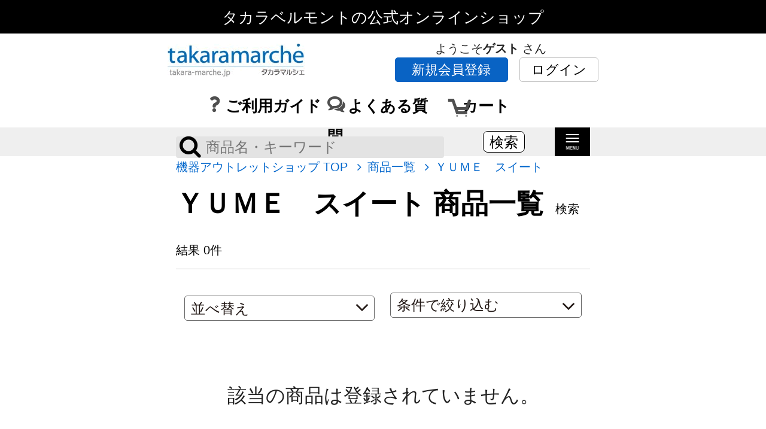

--- FILE ---
content_type: text/html; charset=UTF-8
request_url: https://takara-marche.jp/outlet/sp/search/?category=%EF%BC%B9%EF%BC%B5%EF%BC%AD%EF%BC%A5%E3%80%80%E3%82%B9%E3%82%A4%E3%83%BC%E3%83%88
body_size: 20240
content:
<!DOCTYPE html>
<html lang="ja">
<head>
<meta charset="utf-8" />
<meta name="viewport" content="width=device-width,initial-scale=1.0,maximum-scale=2.0,user-scalable=no" />
<meta name="description" content="ＹＵＭＥ　スイート 商品一覧 タカラマルシェはタカラベルモント株式会社の公式オンラインショップです。理容・美容・エステ・ネイルサロン向け設備機器を、新品から展示品やリユース品まで取り揃えています。" />
<meta name="keywords" content="美容機器,エステ,ネイル,リユース,中古,アウトレット,タカラベルモント,タカラマルシェ" />
<title>ＹＵＭＥ　スイート 商品一覧：タカラベルモントの公式オンラインショップ</title>
<link rel="stylesheet" href="/font-awesome/css/font-awesome.css" />
<link rel="stylesheet" href="/css/swiper.min.css" type="text/css" />
<link rel="stylesheet" href="../css/fonts.css" />
<link rel="stylesheet" href="../css/base.css" type="text/css" />
<link rel="stylesheet" href="../css/flickity.pickup.css" />
<link rel="stylesheet" href="../css/thema.css" type="text/css" />
<link rel="stylesheet" href="../css/page.css" type="text/css" />
<style>
table#search-box .color [type=checkbox] + .checkbox0 {
	line-height:1;
	position: relative;
	vertical-align: top;
}

table#search-box .color [type=checkbox] + .checkbox0:before {
	content: "\f0c8";
	font-family: "FontAwesome";
  color: #888888;  font-size: 1.9em;
  cursor:pointer;
  margin-right:3px;
}

table#search-box .color [type=checkbox]:checked + .checkbox0:before {
	content: "\f14a";
	font-family: "FontAwesome";
  color: #888888;}
table#search-box .color [type=checkbox] + .checkbox1 {
	line-height:1;
	position: relative;
	vertical-align: top;
}

table#search-box .color [type=checkbox] + .checkbox1:before {
	content: "\f0c8";
	font-family: "FontAwesome";
  color: #FFFFFF;/* -webkit-text-stroke: 1px #999;*/text-shadow: #999 1px 1px 0px, #999 -1px 1px 0px,
             #999 1px -1px 0px, #999 -1px -1px 0px;  font-size: 1.9em;
  cursor:pointer;
  margin-right:3px;
}

table#search-box .color [type=checkbox]:checked + .checkbox1:before {
	content: "\f14a";
	font-family: "FontAwesome";
  color: #FFFFFF;}
table#search-box .color [type=checkbox] + .checkbox2 {
	line-height:1;
	position: relative;
	vertical-align: top;
}

table#search-box .color [type=checkbox] + .checkbox2:before {
	content: "\f0c8";
	font-family: "FontAwesome";
  color: #000000;  font-size: 1.9em;
  cursor:pointer;
  margin-right:3px;
}

table#search-box .color [type=checkbox]:checked + .checkbox2:before {
	content: "\f14a";
	font-family: "FontAwesome";
  color: #000000;}
table#search-box .color [type=checkbox] + .checkbox3 {
	line-height:1;
	position: relative;
	vertical-align: top;
}

table#search-box .color [type=checkbox] + .checkbox3:before {
	content: "\f0c8";
	font-family: "FontAwesome";
  color: #D70000;  font-size: 1.9em;
  cursor:pointer;
  margin-right:3px;
}

table#search-box .color [type=checkbox]:checked + .checkbox3:before {
	content: "\f14a";
	font-family: "FontAwesome";
  color: #D70000;}
table#search-box .color [type=checkbox] + .checkbox4 {
	line-height:1;
	position: relative;
	vertical-align: top;
}

table#search-box .color [type=checkbox] + .checkbox4:before {
	content: "\f0c8";
	font-family: "FontAwesome";
  color: #0066CC;  font-size: 1.9em;
  cursor:pointer;
  margin-right:3px;
}

table#search-box .color [type=checkbox]:checked + .checkbox4:before {
	content: "\f14a";
	font-family: "FontAwesome";
  color: #0066CC;}
table#search-box .color [type=checkbox] + .checkbox5 {
	line-height:1;
	position: relative;
	vertical-align: top;
}

table#search-box .color [type=checkbox] + .checkbox5:before {
	content: "\f0c8";
	font-family: "FontAwesome";
  color: #FFFF33;/* -webkit-text-stroke: 1px #999;*/text-shadow: #999 1px 1px 0px, #999 -1px 1px 0px,
             #999 1px -1px 0px, #999 -1px -1px 0px;  font-size: 1.9em;
  cursor:pointer;
  margin-right:3px;
}

table#search-box .color [type=checkbox]:checked + .checkbox5:before {
	content: "\f14a";
	font-family: "FontAwesome";
  color: #FFFF33;}
table#search-box .color [type=checkbox] + .checkbox6 {
	line-height:1;
	position: relative;
	vertical-align: top;
}

table#search-box .color [type=checkbox] + .checkbox6:before {
	content: "\f0c8";
	font-family: "FontAwesome";
  color: #339900;  font-size: 1.9em;
  cursor:pointer;
  margin-right:3px;
}

table#search-box .color [type=checkbox]:checked + .checkbox6:before {
	content: "\f14a";
	font-family: "FontAwesome";
  color: #339900;}
table#search-box .color [type=checkbox] + .checkbox7 {
	line-height:1;
	position: relative;
	vertical-align: top;
}

table#search-box .color [type=checkbox] + .checkbox7:before {
	content: "\f0c8";
	font-family: "FontAwesome";
  color: #663300;  font-size: 1.9em;
  cursor:pointer;
  margin-right:3px;
}

table#search-box .color [type=checkbox]:checked + .checkbox7:before {
	content: "\f14a";
	font-family: "FontAwesome";
  color: #663300;}
table#search-box .color [type=checkbox] + .checkbox8 {
	line-height:1;
	position: relative;
	vertical-align: top;
}

table#search-box .color [type=checkbox] + .checkbox8:before {
	content: "\f0c8";
	font-family: "FontAwesome";
  color: #FF99CC;  font-size: 1.9em;
  cursor:pointer;
  margin-right:3px;
}

table#search-box .color [type=checkbox]:checked + .checkbox8:before {
	content: "\f14a";
	font-family: "FontAwesome";
  color: #FF99CC;}
table#search-box .color [type=checkbox] + .checkbox9 {
	line-height:1;
	position: relative;
	vertical-align: top;
}

table#search-box .color [type=checkbox] + .checkbox9:before {
	content: "\f0c8";
	font-family: "FontAwesome";
  color: #FF9933;  font-size: 1.9em;
  cursor:pointer;
  margin-right:3px;
}

table#search-box .color [type=checkbox]:checked + .checkbox9:before {
	content: "\f14a";
	font-family: "FontAwesome";
  color: #FF9933;}
table#search-box .color [type=checkbox] + .checkbox10 {
	line-height:1;
	position: relative;
	vertical-align: top;
}

table#search-box .color [type=checkbox] + .checkbox10:before {
	content: "\f0c8";
	font-family: "FontAwesome";
  color: #993399;  font-size: 1.9em;
  cursor:pointer;
  margin-right:3px;
}

table#search-box .color [type=checkbox]:checked + .checkbox10:before {
	content: "\f14a";
	font-family: "FontAwesome";
  color: #993399;}
table#search-box .color [type=checkbox] + .checkbox11 {
	line-height:1;
	position: relative;
	vertical-align: top;
}

table#search-box .color [type=checkbox] + .checkbox11:before {
	content: "\f0c8";
	font-family: "FontAwesome";
  color: #D6D6D6;-webkit-mask-image:-webkit-linear-gradient(top, rgba(0,0,0,0), rgba(0,0,0,1));  font-size: 1.9em;
  cursor:pointer;
  margin-right:3px;
}

table#search-box .color [type=checkbox]:checked + .checkbox11:before {
	content: "\f14a";
	font-family: "FontAwesome";
  color: #D6D6D6; -webkit-mask-image:-webkit-linear-gradient(top, rgba(0,0,0,0), rgba(0,0,0,1));}
table#search-box .color [type=checkbox] + .checkbox12 {
	line-height:1;
	position: relative;
	vertical-align: top;
}

table#search-box .color [type=checkbox] + .checkbox12:before {
	content: "\f0c8";
	font-family: "FontAwesome";
  color: #CC9900;-webkit-mask-image:-webkit-linear-gradient(top, rgba(0,0,0,0), rgba(0,0,0,1));  font-size: 1.9em;
  cursor:pointer;
  margin-right:3px;
}

table#search-box .color [type=checkbox]:checked + .checkbox12:before {
	content: "\f14a";
	font-family: "FontAwesome";
  color: #CC9900; -webkit-mask-image:-webkit-linear-gradient(top, rgba(0,0,0,0), rgba(0,0,0,1));}

</style>
<script src="//ajax.googleapis.com/ajax/libs/jquery/3.6.1/jquery.min.js"></script>
<script src="/js/usrfunc.js"></script>
<script src="../script/jquery.slides.min.js"></script>
<script src="../script/mosaic.js"></script>
<script src="../js/flickity.pkgd.min.js"></script>
<script src="../script/nav.js"></script>
<script src="../script/jquery.cookie.js"></script>
<script>


function LocationSort(linkurl){
	
	var select = document.getElementById('sort_chenge');
    var options = document.getElementById('sort_chenge').options;
    var sort_value = options.item(select.selectedIndex).value;
	if(linkurl){
		location.href = linkurl + "&sort=" + sort_value;
	} else {
		location.href = "?sort=" + sort_value;
	}
		
}


</script>
<script>
$('.bxslider').flickity({
	// options
	touchEnabled:false,
	percentPosition: true,
	cellAlign: 'left',
	contain: true,
});
</script>
 

<script src="../js/nav.js"></script>

<!-- Google Tag Manager -->
<script>(function(w,d,s,l,i){w[l]=w[l]||[];w[l].push({'gtm.start':
new Date().getTime(),event:'gtm.js'});var f=d.getElementsByTagName(s)[0],
j=d.createElement(s),dl=l!='dataLayer'?'&l='+l:'';j.async=true;j.src=
'https://www.googletagmanager.com/gtm.js?id='+i+dl;f.parentNode.insertBefore(j,f);
})(window,document,'script','dataLayer','GTM-KVPLR6W');</script>
<!-- End Google Tag Manager -->

<!-- TETORI tag www.tb-net.jp www.tbmg.jp takara.meclib.jp products.tbmg.jp salon.tbmg.jp event.tbmg.jp takara-marche.jp kaigyou.tb-net.jp vivit.video www.tb-event.jp www.twbc.jp tb-id.com my.tb-id.com salon.tb-id.com www.lebel.co.jp -->
<script>
(function (w, d, s, u) {
  // TAG VERSION 1.00
  if (w._wsq_init_flg) {
    return false;
  }
  w._wsq_init_flg = true;
  _wsq = w._wsq || (_wsq = []);
  _wsq.push(['init', u, 1131]);
  _wsq.push(['domain', 'www.tb-net.jp']);
  _wsq.push(['domain', 'www.tbmg.jp']);
  _wsq.push(['domain', 'takara.meclib.jp']);
  _wsq.push(['domain', 'products.tbmg.jp']);
  _wsq.push(['domain', 'salon.tbmg.jp']);
  _wsq.push(['domain', 'event.tbmg.jp']);
  _wsq.push(['domain', 'takara-marche.jp']);
  _wsq.push(['domain', 'kaigyou.tb-net.jp']);
  _wsq.push(['domain', 'vivit.video']);
  _wsq.push(['domain', 'www.tb-event.jp']);
  _wsq.push(['domain', 'www.twbc.jp']);
  _wsq.push(['domain', 'tb-id.com']);
  _wsq.push(['domain', 'my.tb-id.com']);
  _wsq.push(['domain', 'salon.tb-id.com']);
  _wsq.push(['domain', 'www.lebel.co.jp']);
  var a = d.createElement(s); a.async = 1; a.charset='UTF-8'; a.src = 'https://cdn.' + u + '/share/js/tracking.js';
  var b = d.getElementsByTagName(s)[0]; b.parentNode.insertBefore(a, b);
})(window, document, 'script', 'tetori.link');
</script>
</head>

<body>

<!-- Google Tag Manager (noscript) -->
<noscript><iframe src="https://www.googletagmanager.com/ns.html?id=GTM-KVPLR6W"
height="0" width="0" style="display:none;visibility:hidden"></iframe></noscript>
<!-- End Google Tag Manager (noscript) -->
<header id="header">

<div id="gtop"><div class="inner"></div></div><!-- end gtop -->
<section id="gheader">
<h1>タカラベルモントの公式オンラインショップ</h1>

<div class="container">

<div id="logobar">
<div id="logobar-left">
<a href="https://takara-marche.jp/outlet/sp/"><img src="/img/header/glogo.gif" alt="タカラマルシェ" class="logo left" /></a>
</div>

<div id="logobar-right">
<div class="user_name">ようこそ<strong>ゲスト </strong>さん</div>
<ul id="user_menu">
<li id="entry"><a href="https://takara-marche.jp/sp/member/signup/" class="signup">新規会員登録</a></li>
<li id="login"><a href="https://takara-marche.jp/sp/member/login/" class="login">ログイン</a></li>
</ul>
</div>


</div><!-- end logobar -->




<div class="blbar">
<div class="inner">

<ul class="gmenu">
<!--<li><a href="" class="icon-wakaba">はじめての方</a></li>-->
<li><a href="https://takara-marche.jp/sp/guide/" class="icon-question">ご利用ガイド</a></li>
<li><a href="https://takara-marche.jp/sp/guide/help/" class="icon-bubbles4">よくある質問</a></li>
<li><a href="https://takara-marche.jp/sp/cart/?mode=view" class="icon-cart cart"><span class="cart_stock_non"></span>カート</a></li>
</ul>

<div class="c-both"></div>

</div><!-- end inner -->
</div><!-- end blbar -->

</div><!-- end container -->

</section><!-- end gheader -->

<nav>

<div class="container">

<div class="inner">

<div class="flex-around">

<div id="serch">
<form action="https://takara-marche.jp/outlet/sp/search/" method="get">
<input type="text" name="q" value="" placeholder="商品名・キーワード" />
<button type="submit" aria-label="検索ボタン"><i class="fa fa-search" aria-hidden="true"></i></button>

<input type="submit" name="search" value="検索" class="right find" />
</form>

</div><!-- end serch -->



<div id="sp_menu_btn"><a href="#" class="sp_menu_btn right"><img src="/outlet/sp/img/header/menu_bg.png" alt="menu" width="120" height="96"/></a>
</div><!-- end sp_menu_btn -->

</div><!-- end flex -->




<div class="c-both"></div>






</div><!-- end inner -->
</div><!-- end container -->


<div id="cmenu_menu">
<ul>
<li><span class="cmenu"><a href="https://takara-marche.jp/outlet/sp/">HOME</a></span></li>
<li><span class="cmenu"><a href="https://takara-marche.jp/outlet/sp/about/">タカラマルシェについて</a></span></li>
<li><span class="cmenu"><a href="https://takara-marche.jp/outlet/sp/search/">商品一覧</a></span></li>
<li><span class="cmenu"><a href="#">商品カテゴリー</a></span>


<ul class="cmenu_sub">
<li>
<a href="https://takara-marche.jp/outlet/sp/search/?category=%E6%9C%9F%E9%96%93%E9%99%90%E5%AE%9A+%E5%9C%A8%E5%BA%AB%E4%B8%80%E6%8E%83%E3%82%BB%E3%83%BC%E3%83%AB">期間限定 在庫一掃セール</a>




</li>
<li>
<a href="https://takara-marche.jp/outlet/sp/search/?category=%E3%83%90%E3%83%BC%E3%83%90%E3%83%BC%E3%83%81%E3%82%A7%E3%82%A2">バーバーチェア</a>

<ul><li class="level2"><a href="https://takara-marche.jp/outlet/sp/search/?category=%E3%80%90%E6%97%A7%E4%BB%95%E6%A7%98%E3%80%91%E3%83%AC%E3%82%B8%E3%82%A7%E3%83%B3%E3%83%89"><i class="fa fa-angle-right"></i> 【旧仕様】レジェンド</a><ul><li class="level3"><a href="https://takara-marche.jp/outlet/sp/search/?category=%E3%83%97%E3%83%A9%E3%82%A4%E3%83%A0">・プライム</a></li><li class="level3"><a href="https://takara-marche.jp/outlet/sp/search/?category=%E3%82%B9%E3%82%BF%E3%83%B3%E3%83%80%E3%83%BC%E3%83%89">・スタンダード</a></li><li class="level3"><a href="https://takara-marche.jp/outlet/sp/search/?category=%E3%83%AA%E3%83%A5%E3%82%AF%E3%82%B9">・リュクス</a></li></ul></li><li class="level2"><a href="https://takara-marche.jp/outlet/sp/search/?category=%E3%83%9E%E3%83%BC%E3%83%B4%E3%82%A7%E3%83%AB"><i class="fa fa-angle-right"></i> マーヴェル</a><ul><li class="level3"><a href="https://takara-marche.jp/outlet/sp/search/?category=%E3%82%BF%E3%82%A4%E3%83%97%EF%BC%B3">・タイプＳ</a></li><li class="level3"><a href="https://takara-marche.jp/outlet/sp/search/?category=%E3%82%BF%E3%82%A4%E3%83%97%EF%BC%B3%EF%BC%A2">・タイプＳＢ</a></li><li class="level3"><a href="https://takara-marche.jp/outlet/sp/search/?category=%E3%82%BF%E3%82%A4%E3%83%97%EF%BC%AC%EF%BC%B8">・タイプＬＸ</a></li><li class="level3"><a href="https://takara-marche.jp/outlet/sp/search/?category=%E3%82%BF%E3%82%A4%E3%83%97%EF%BC%AC%EF%BC%B8%EF%BC%A2">・タイプＬＸＢ</a></li><li class="level3"><a href="https://takara-marche.jp/outlet/sp/search/?category=%E4%B8%AD%E5%8F%A4%E6%95%B4%E5%82%99%E3%80%90%E3%83%AA%E3%83%A6%E3%83%BC%E3%82%B9%E3%80%91%E3%83%9E%E3%83%BC%E3%83%B4%E3%82%A7%E3%83%AB">・中古整備【リユース】マーヴェル</a></li></ul></li><li class="level2"><a href="https://takara-marche.jp/outlet/sp/search/?category=%E3%83%87%E3%82%A3%E3%83%B4%E3%82%A1%E3%83%BC%E3%83%B3"><i class="fa fa-angle-right"></i> ディヴァーン</a><ul><li class="level3"><a href="https://takara-marche.jp/outlet/sp/search/?category=%E3%82%A8%E3%82%B0%E3%82%BC%E3%82%AF%E3%83%86%E3%82%A3%E3%83%96%E3%82%BF%E3%82%A4%E3%83%97">・エグゼクティブタイプ</a></li><li class="level3"><a href="https://takara-marche.jp/outlet/sp/search/?category=%E3%82%A8%E3%82%AF%E3%82%B9%E3%82%AF%E3%83%AB%E3%83%BC%E3%82%B7%E3%83%B4%E3%82%BF%E3%82%A4%E3%83%97">・エクスクルーシヴタイプ</a></li><li class="level3"><a href="https://takara-marche.jp/outlet/sp/search/?category=%E4%B8%AD%E5%8F%A4%E6%95%B4%E5%82%99%E3%80%90%E3%83%AA%E3%83%A6%E3%83%BC%E3%82%B9%E3%80%91%E3%83%87%E3%82%A3%E3%83%B4%E3%82%A1%E3%83%BC%E3%83%B3">・中古整備【リユース】ディヴァーン</a></li><li class="level3"><a href="https://takara-marche.jp/outlet/sp/search/?category=%E3%82%A8%E3%82%AF%E3%82%B7%E3%83%BC%E3%83%89%E3%82%BF%E3%82%A4%E3%83%97">・エクシードタイプ</a></li></ul></li><li class="level2"><a href="https://takara-marche.jp/outlet/sp/search/?category=%E3%83%96%E3%83%A9%E3%83%BC%E3%83%A0"><i class="fa fa-angle-right"></i> ブラーム</a><ul><li class="level3"><a href="https://takara-marche.jp/outlet/sp/search/?category=%E3%82%B9%E3%82%BF%E3%83%B3%E3%83%80%E3%83%BC%E3%83%89">・スタンダード</a></li><li class="level3"><a href="https://takara-marche.jp/outlet/sp/search/?category=%EF%BC%AF%EF%BC%B3%EF%BC%B0%EF%BC%88%E3%83%95%E3%83%AD%E3%83%B3%E3%83%88%E3%83%BB%E3%83%AA%E3%82%A2%EF%BC%89">・ＯＳＰ（フロント・リア）</a></li><li class="level3"><a href="https://takara-marche.jp/outlet/sp/search/?category=%E4%B8%AD%E5%8F%A4%E6%95%B4%E5%82%99%E3%80%90%E3%83%AA%E3%83%A6%E3%83%BC%E3%82%B9%E3%80%91%E3%83%96%E3%83%A9%E3%83%BC%E3%83%A0">・中古整備【リユース】ブラーム</a></li></ul></li><li class="level2"><a href="https://takara-marche.jp/outlet/sp/search/?category=%E3%83%AC%E3%82%B8%E3%82%A7%E3%83%B3%E3%83%89%E2%85%A1"><i class="fa fa-angle-right"></i> レジェンドⅡ</a><ul><li class="level3"><a href="https://takara-marche.jp/outlet/sp/search/?category=%E3%82%B9%E3%82%BF%E3%83%B3%E3%83%80%E3%83%BC%E3%83%89">・スタンダード</a></li><li class="level3"><a href="https://takara-marche.jp/outlet/sp/search/?category=%E3%83%AA%E3%83%A5%E3%82%AF%E3%82%B9">・リュクス</a></li><li class="level3"><a href="https://takara-marche.jp/outlet/sp/search/?category=%E3%83%AD%E3%83%BC%E3%83%AB%E3%82%A2%E3%83%83%E3%83%97">・ロールアップ</a></li><li class="level3"><a href="https://takara-marche.jp/outlet/sp/search/?category=%E3%83%95%E3%83%AB%E3%83%95%E3%83%A9%E3%83%83%E3%83%88">・フルフラット</a></li><li class="level3"><a href="https://takara-marche.jp/outlet/sp/search/?category=%E4%B8%AD%E5%8F%A4%E6%95%B4%E5%82%99%E3%80%90%E3%83%AA%E3%83%A6%E3%83%BC%E3%82%B9%E3%80%91%E3%83%AC%E3%82%B8%E3%82%A7%E3%83%B3%E3%83%89%E2%85%A1">・中古整備【リユース】レジェンドⅡ</a></li></ul></li><li class="level2"><a href="https://takara-marche.jp/outlet/sp/search/?category=%E3%82%A4%E3%83%8E%E3%83%BC%E3%83%B4%E3%82%A1%EF%BC%A5%EF%BC%B8"><i class="fa fa-angle-right"></i> イノーヴァＥＸ</a><ul><li class="level3"><a href="https://takara-marche.jp/outlet/sp/search/?category=%E3%82%A4%E3%83%8E%E3%83%BC%E3%83%B4%E3%82%A1%EF%BC%A5%EF%BC%B8%E3%80%80%EF%BC%A9%EF%BC%B6%EF%BC%A6%EF%BC%A2%EF%BC%8D">・イノーヴァＥＸ　ＩＶＦＢ－</a></li><li class="level3"><a href="https://takara-marche.jp/outlet/sp/search/?category=%E3%82%A4%E3%83%8E%E3%83%BC%E3%83%B4%E3%82%A1%EF%BC%A5%EF%BC%B8%E3%80%80%EF%BC%A9%EF%BC%B6%EF%BC%A6%EF%BC%B4%EF%BC%8D">・イノーヴァＥＸ　ＩＶＦＴ－</a></li><li class="level3"><a href="https://takara-marche.jp/outlet/sp/search/?category=%E3%82%A4%E3%83%8E%E3%83%BC%E3%83%B4%E3%82%A1%EF%BC%A5%EF%BC%B8%E3%80%80%EF%BC%A9%EF%BC%B6%EF%BC%A6%EF%BC%B7%EF%BC%8D">・イノーヴァＥＸ　ＩＶＦＷ－</a></li><li class="level3"><a href="https://takara-marche.jp/outlet/sp/search/?category=%E4%B8%AD%E5%8F%A4%E6%95%B4%E5%82%99%E3%80%90%E3%83%AA%E3%83%A6%E3%83%BC%E3%82%B9%E3%80%91%E3%82%A4%E3%83%8E%E3%83%BC%E3%83%B4%E3%82%A1%EF%BC%A5%EF%BC%B8">・中古整備【リユース】イノーヴァＥＸ</a></li></ul></li><li class="level2"><a href="https://takara-marche.jp/outlet/sp/search/?category=%E3%83%A9%E3%83%B3%E3%82%B5%E3%83%BC"><i class="fa fa-angle-right"></i> ランサー</a><ul><li class="level3"><a href="https://takara-marche.jp/outlet/sp/search/?category=%E3%82%A8%E3%83%B3%E3%83%88%E3%83%AA%E3%83%BC">・エントリー</a></li><li class="level3"><a href="https://takara-marche.jp/outlet/sp/search/?category=%E3%83%8F%E3%82%A4%E3%82%B0%E3%83%AC%E3%83%BC%E3%83%89">・ハイグレード</a></li><li class="level3"><a href="https://takara-marche.jp/outlet/sp/search/?category=%E3%83%99%E3%83%BC%E3%82%B7%E3%83%83%E3%82%AF">・ベーシック</a></li><li class="level3"><a href="https://takara-marche.jp/outlet/sp/search/?category=%E3%83%97%E3%83%A9%E3%82%A4%E3%83%A0">・プライム</a></li><li class="level3"><a href="https://takara-marche.jp/outlet/sp/search/?category=%E4%B8%AD%E5%8F%A4%E6%95%B4%E5%82%99%E3%80%90%E3%83%AA%E3%83%A6%E3%83%BC%E3%82%B9%E3%80%91%E3%83%A9%E3%83%B3%E3%82%B5%E3%83%BC">・中古整備【リユース】ランサー</a></li></ul></li><li class="level2"><a href="https://takara-marche.jp/outlet/sp/search/?category=%E3%82%AF%E3%83%A9%E3%82%B7%E3%82%AB%EF%BC%99%EF%BC%90"><i class="fa fa-angle-right"></i> クラシカ９０</a><ul><li class="level3"><a href="https://takara-marche.jp/outlet/sp/search/?category=%EF%BC%A3%EF%BD%8C%EF%BD%81%EF%BD%93%EF%BD%93%EF%BD%89%EF%BD%83%EF%BC%8D%EF%BC%A5%E3%83%9D%E3%83%B3%E3%83%97%E3%82%BF%E3%82%A4%E3%83%97">・Ｃｌａｓｓｉｃ－Ｅポンプタイプ</a></li><li class="level3"><a href="https://takara-marche.jp/outlet/sp/search/?category=%E8%B6%B3%E8%B8%8F%E3%81%BF%E3%82%BF%E3%82%A4%E3%83%97">・足踏みタイプ</a></li><li class="level3"><a href="https://takara-marche.jp/outlet/sp/search/?category=%E4%B8%AD%E5%8F%A4%E6%95%B4%E5%82%99%E3%80%90%E3%83%AA%E3%83%A6%E3%83%BC%E3%82%B9%E3%80%91%E3%82%AF%E3%83%A9%E3%82%B7%E3%82%AB%EF%BC%99%EF%BC%90">・中古整備【リユース】クラシカ９０</a></li></ul></li><li class="level2"><a href="https://takara-marche.jp/outlet/sp/search/?category=%EF%BC%92%EF%BC%92%EF%BC%95"><i class="fa fa-angle-right"></i> ２２５</a><ul><li class="level3"><a href="https://takara-marche.jp/outlet/sp/search/?category=%EF%BC%A3%EF%BD%8C%EF%BD%81%EF%BD%93%EF%BD%93%EF%BD%89%EF%BD%83%EF%BC%8D%EF%BC%A5%E3%83%9D%E3%83%B3%E3%83%97%E3%82%BF%E3%82%A4%E3%83%97">・Ｃｌａｓｓｉｃ－Ｅポンプタイプ</a></li><li class="level3"><a href="https://takara-marche.jp/outlet/sp/search/?category=%E8%B6%B3%E8%B8%8F%E3%81%BF%E3%82%BF%E3%82%A4%E3%83%97">・足踏みタイプ</a></li><li class="level3"><a href="https://takara-marche.jp/outlet/sp/search/?category=%E4%B8%AD%E5%8F%A4%E6%95%B4%E5%82%99%E3%80%90%E3%83%AA%E3%83%A6%E3%83%BC%E3%82%B9%E3%80%91%EF%BC%92%EF%BC%92%EF%BC%95">・中古整備【リユース】２２５</a></li></ul></li><li class="level2"><a href="https://takara-marche.jp/outlet/sp/search/?category=%E4%B8%AD%E5%8F%A4%E6%95%B4%E5%82%99%E3%80%90%E3%83%AA%E3%83%A6%E3%83%BC%E3%82%B9%E3%80%91%E7%90%86%E5%AE%B9%E6%A4%85%E5%AD%90"><i class="fa fa-angle-right"></i> 中古整備【リユース】理容椅子</a><ul><li class="level3"><a href="https://takara-marche.jp/outlet/sp/search/?category=%E4%B8%AD%E5%8F%A4%E6%95%B4%E5%82%99%E3%80%90%E3%83%AA%E3%83%A6%E3%83%BC%E3%82%B9%E3%80%91%E3%83%AC%E3%82%B8%E3%82%A7%E3%83%B3%E3%83%89">・中古整備【リユース】レジェンド</a></li><li class="level3"><a href="https://takara-marche.jp/outlet/sp/search/?category=%E4%B8%AD%E5%8F%A4%E6%95%B4%E5%82%99%E3%80%90%E3%83%AA%E3%83%A6%E3%83%BC%E3%82%B9%E3%80%91%E6%97%A7%E3%82%A4%E3%83%8E%E3%83%BC%E3%83%B4%E3%82%A1">・中古整備【リユース】旧イノーヴァ</a></li><li class="level3"><a href="https://takara-marche.jp/outlet/sp/search/?category=%E4%B8%AD%E5%8F%A4%E6%95%B4%E5%82%99%E3%80%90%E3%83%AA%E3%83%A6%E3%83%BC%E3%82%B9%E3%80%91%EF%BC%B3%EF%BC%B0%EF%BC%B8%E3%82%B7%E3%83%AA%E3%83%BC%E3%82%BA">・中古整備【リユース】ＳＰＸシリーズ</a></li><li class="level3"><a href="https://takara-marche.jp/outlet/sp/search/?category=%E4%B8%AD%E5%8F%A4%E6%95%B4%E5%82%99%E3%80%90%E3%83%AA%E3%83%A6%E3%83%BC%E3%82%B9%E3%80%91%E3%83%9E%E3%82%AD%E3%82%B7%E3%83%A0">・中古整備【リユース】マキシム</a></li><li class="level3"><a href="https://takara-marche.jp/outlet/sp/search/?category=%E4%B8%AD%E5%8F%A4%E6%95%B4%E5%82%99%E3%80%90%E3%83%AA%E3%83%A6%E3%83%BC%E3%82%B9%E3%80%91%E3%83%B4%E3%82%A1%E3%83%AA%E3%82%AA">・中古整備【リユース】ヴァリオ</a></li><li class="level3"><a href="https://takara-marche.jp/outlet/sp/search/?category=%E4%B8%AD%E5%8F%A4%E6%95%B4%E5%82%99%E3%80%90%E3%83%AA%E3%83%A6%E3%83%BC%E3%82%B9%E3%80%91%E3%82%A2%E3%83%AA%E3%83%93%E3%82%AA">・中古整備【リユース】アリビオ</a></li></ul></li></ul>


</li>
<li>
<a href="https://takara-marche.jp/outlet/sp/search/?category=%E3%82%B9%E3%82%BF%E3%82%A4%E3%83%AA%E3%83%B3%E3%82%B0%E3%83%81%E3%82%A7%E3%82%A2">スタイリングチェア</a>

<ul><li class="level2"><a href="https://takara-marche.jp/outlet/sp/search/?category=BENT%EF%BC%88%E3%83%99%E3%83%B3%E3%83%88%EF%BC%89WOOD"><i class="fa fa-angle-right"></i> BENT（ベント）WOOD</a><ul><li class="level3"><a href="https://takara-marche.jp/outlet/sp/search/?category=BENT01">・BENT01</a></li></ul></li><li class="level2"><a href="https://takara-marche.jp/outlet/sp/search/?category=%EF%BC%AA%EF%BC%B3%EF%BC%A6%E3%83%81%E3%82%A7%E3%82%A2"><i class="fa fa-angle-right"></i> ＪＳＦチェア</a></li><li class="level2"><a href="https://takara-marche.jp/outlet/sp/search/?category=%EF%BC%AE%EF%BC%8D%EF%BC%91%EF%BC%90%EF%BC%90%E3%82%B7%E3%83%AA%E3%83%BC%E3%82%BA"><i class="fa fa-angle-right"></i> Ｎ－１００シリーズ</a></li><li class="level2"><a href="https://takara-marche.jp/outlet/sp/search/?category=%EF%BC%B3%EF%BC%B5%EF%BC%A9%EF%BC%B4%EF%BC%A5+%EF%BC%A3%EF%BC%AF%EF%BC%AC%EF%BC%AC%EF%BC%A5%EF%BC%A3%EF%BC%B4%EF%BC%A9%EF%BC%AF%EF%BC%AE%EF%BC%BB%E3%82%B9%E3%82%A4%E3%83%BC%E3%83%88%EF%BC%BD"><i class="fa fa-angle-right"></i> ＳＵＩＴＥ ＣＯＬＬＥＣＴＩＯＮ［スイート］</a></li><li class="level2"><a href="https://takara-marche.jp/outlet/sp/search/?category=%EF%BC%A4%EF%BC%8E%E3%82%B9%E3%82%A4%E3%83%BC%E3%83%88"><i class="fa fa-angle-right"></i> Ｄ．スイート</a></li><li class="level2"><a href="https://takara-marche.jp/outlet/sp/search/?category=%EF%BD%82%EF%BD%89%EF%BD%8E%EF%BD%81%EF%BC%BB%E3%83%93%E3%83%BC%E3%83%8A%EF%BC%BD"><i class="fa fa-angle-right"></i> ｂｉｎａ［ビーナ］</a></li><li class="level2"><a href="https://takara-marche.jp/outlet/sp/search/?category=%EF%BD%92%EF%BC%8E%EF%BD%81%EF%BC%8E%EF%BD%86%EF%BC%BB%E3%83%A9%E3%83%95%EF%BC%BD%E3%83%9B%E3%83%AF%E3%82%A4%E3%83%88"><i class="fa fa-angle-right"></i> ｒ．ａ．ｆ［ラフ］ホワイト</a></li><li class="level2"><a href="https://takara-marche.jp/outlet/sp/search/?category=%EF%BD%92%EF%BC%8E%EF%BD%81%EF%BC%8E%EF%BD%86%EF%BC%BB%E3%83%A9%E3%83%95%EF%BC%BD"><i class="fa fa-angle-right"></i> ｒ．ａ．ｆ［ラフ］</a><ul><li class="level3"><a href="https://takara-marche.jp/outlet/sp/search/?category=%EF%BD%92%EF%BC%8E%EF%BD%81%EF%BC%8E%EF%BD%86%EF%BC%BB%E3%83%A9%E3%83%95%EF%BC%BD+%EF%BC%83%EF%BC%90%EF%BC%91">・ｒ．ａ．ｆ［ラフ］ ＃０１</a></li><li class="level3"><a href="https://takara-marche.jp/outlet/sp/search/?category=%EF%BD%92%EF%BC%8E%EF%BD%81%EF%BC%8E%EF%BD%86%EF%BC%BB%E3%83%A9%E3%83%95%EF%BC%BD+%EF%BC%83%EF%BC%90%EF%BC%92">・ｒ．ａ．ｆ［ラフ］ ＃０２</a></li><li class="level3"><a href="https://takara-marche.jp/outlet/sp/search/?category=%EF%BD%92%EF%BC%8E%EF%BD%81%EF%BC%8E%EF%BD%86%EF%BC%BB%E3%83%A9%E3%83%95%EF%BC%BD+%EF%BC%83%EF%BC%90%EF%BC%93">・ｒ．ａ．ｆ［ラフ］ ＃０３</a></li></ul></li><li class="level2"><a href="https://takara-marche.jp/outlet/sp/search/?category=%EF%BC%A4%EF%BC%8E%EF%BC%A3%EF%BC%AC%EF%BC%A1%EF%BC%B3%EF%BC%B3%EF%BC%A9%EF%BC%A3%EF%BC%B3"><i class="fa fa-angle-right"></i> Ｄ．ＣＬＡＳＳＩＣＳ</a></li><li class="level2"><a href="https://takara-marche.jp/outlet/sp/search/?category=%E3%82%B9%E3%82%BF%E3%82%A4%E3%83%AA%E3%83%B3%E3%82%B0%E3%82%BD%E3%83%95%E3%82%A1%E2%85%A1"><i class="fa fa-angle-right"></i> スタイリングソファⅡ</a><ul><li class="level3"><a href="https://takara-marche.jp/outlet/sp/search/?category=%EF%BC%AD%EF%BD%8F%EF%BD%92%EF%BD%82%EF%BC%BB%E3%83%A2%E3%83%BC%E3%83%96%EF%BC%BD">・Ｍｏｒｂ［モーブ］</a></li></ul></li><li class="level2"><a href="https://takara-marche.jp/outlet/sp/search/?category=%EF%BC%B6%EF%BD%89%EF%BD%8E%EF%BD%94%EF%BD%81%EF%BD%87%EF%BD%85+%EF%BD%81%EF%BD%8C%EF%BD%94%5B%E3%83%93%E3%83%B3%E3%83%86%E3%83%BC%E3%82%B8+%E3%82%A2%E3%83%AB%E3%83%88%5D"><i class="fa fa-angle-right"></i> Ｖｉｎｔａｇｅ ａｌｔ[ビンテージ アルト]</a></li><li class="level2"><a href="https://takara-marche.jp/outlet/sp/search/?category=%EF%BC%B4%EF%BC%A8%EF%BC%A5%EF%BC%A9%EF%BC%A1%E3%80%80%EF%BD%93%EF%BD%85%EF%BD%92%EF%BD%89%EF%BD%85%EF%BD%93.%EF%BC%BB%E3%83%86%E3%82%A3%E3%82%A2%EF%BC%BD"><i class="fa fa-angle-right"></i> ＴＨＥＩＡ　ｓｅｒｉｅｓ.［ティア］</a></li><li class="level2"><a href="https://takara-marche.jp/outlet/sp/search/?category=%EF%BC%A8%EF%BC%A1%EF%BC%AC%EF%BC%AF%EF%BC%BB%E3%83%8F%E3%83%AD%EF%BC%BD"><i class="fa fa-angle-right"></i> ＨＡＬＯ［ハロ］</a></li><li class="level2"><a href="https://takara-marche.jp/outlet/sp/search/?category=%EF%BC%AC%EF%BC%A9%EF%BC%AD+%EF%BD%93%EF%BD%85%EF%BD%92%EF%BD%89%EF%BD%85%EF%BD%93%EF%BC%BB%E3%83%AA%E3%83%A0%EF%BC%BD"><i class="fa fa-angle-right"></i> ＬＩＭ ｓｅｒｉｅｓ［リム］</a></li><li class="level2"><a href="https://takara-marche.jp/outlet/sp/search/?category=%EF%BC%AB%EF%BC%A9%EF%BC%B4%EF%BC%A1+%EF%BC%A6%EF%BC%AC%EF%BC%AF%EF%BC%B2%EF%BC%A5%EF%BC%BB%E3%82%AD%E3%82%BF+%E3%83%95%E3%83%AD%E3%83%BC%E3%83%AC%EF%BC%BD"><i class="fa fa-angle-right"></i> ＫＩＴＡ ＦＬＯＲＥ［キタ フローレ］</a><ul><li class="level3"><a href="https://takara-marche.jp/outlet/sp/search/?category=%EF%BC%B2%EF%BC%AF%EF%BC%B3%EF%BC%A1%EF%BC%BB%E3%83%AD%E3%83%BC%E3%82%B6%EF%BC%BD">・ＲＯＳＡ［ローザ］</a></li></ul></li><li class="level2"><a href="https://takara-marche.jp/outlet/sp/search/?category=%EF%BC%AB%EF%BC%A9%EF%BC%B4%EF%BC%A1+%EF%BC%A5%EF%BD%92%EF%BD%87%EF%BD%8F+%E2%85%A1%5B%E3%82%AD%E3%82%BF+%E3%82%A8%E3%83%AB%E3%82%B4%5D"><i class="fa fa-angle-right"></i> ＫＩＴＡ Ｅｒｇｏ Ⅱ[キタ エルゴ]</a></li><li class="level2"><a href="https://takara-marche.jp/outlet/sp/search/?category=%EF%BC%A4.%EF%BC%B3%EF%BD%85%EF%BD%92%EF%BD%89%EF%BD%85%EF%BD%93%EF%BC%BB%EF%BC%A4%EF%BC%8E%E3%82%B7%E3%83%AA%E3%83%BC%E3%82%BA%EF%BC%BD"><i class="fa fa-angle-right"></i> Ｄ.Ｓｅｒｉｅｓ［Ｄ．シリーズ］</a></li><li class="level2"><a href="https://takara-marche.jp/outlet/sp/search/?category=%EF%BC%B3%EF%BC%B4%EF%BC%A1%EF%BC%AE%EF%BC%A4%EF%BC%A1%EF%BC%B2%EF%BC%A4+%EF%BC%AC%EF%BD%89%EF%BD%8E%EF%BD%85+%EF%BC%B3%EF%BD%85%EF%BD%92%EF%BD%89%EF%BD%85%EF%BD%93%EF%BC%BB%E3%82%B9%E3%82%BF%E3%83%B3%E3%83%80%E3%83%BC%E3%83%89%E3%83%A9%E3%82%A4%E3%83%B3%EF%BC%BD"><i class="fa fa-angle-right"></i> ＳＴＡＮＤＡＲＤ Ｌｉｎｅ Ｓｅｒｉｅｓ［スタンダードライン］</a><ul><li class="level3"><a href="https://takara-marche.jp/outlet/sp/search/?category=%EF%BC%B2%EF%BC%A1%EF%BC%A2%EF%BC%A2%EF%BC%A9%EF%BC%B4+%EF%BC%A3%EF%BC%A1%EF%BC%B0%EF%BC%B4%EF%BC%A1%EF%BC%A9%EF%BC%AE+II%EF%BC%BB%E3%83%A9%E3%83%93%E3%83%83%E3%83%88+%E3%82%AD%E3%83%A3%E3%83%97%E3%83%86%E3%83%B3%EF%BC%92%EF%BC%BD">・ＲＡＢＢＩＴ ＣＡＰＴＡＩＮ II［ラビット キャプテン２］</a></li><li class="level3"><a href="https://takara-marche.jp/outlet/sp/search/?category=%EF%BC%A8%EF%BC%A9%EF%BC%B2%EF%BC%A1%EF%BC%B9%EF%BC%AF%EF%BC%B3%EF%BC%A8%EF%BC%A9%EF%BC%BB%E3%83%92%E3%83%A9%E3%83%A8%E3%82%B7%EF%BC%BD">・ＨＩＲＡＹＯＳＨＩ［ヒラヨシ］</a></li><li class="level3"><a href="https://takara-marche.jp/outlet/sp/search/?category=%EF%BC%A6%EF%BC%A9%EF%BC%AF%EF%BC%B2%EF%BC%A5%EF%BC%BB%E3%83%95%E3%82%A3%E3%82%AA%E3%83%AC%EF%BC%BD">・ＦＩＯＲＥ［フィオレ］</a></li></ul></li><li class="level2"><a href="https://takara-marche.jp/outlet/sp/search/?category=%EF%BC%A7%EF%BC%99%EF%BC%90+%EF%BC%B3%EF%BD%85%EF%BD%92%EF%BD%89%EF%BD%85%EF%BD%93%EF%BC%BB%EF%BC%A7%EF%BC%99%EF%BC%90%E3%82%B7%E3%83%AA%E3%83%BC%E3%82%BA%EF%BC%BD"><i class="fa fa-angle-right"></i> Ｇ９０ Ｓｅｒｉｅｓ［Ｇ９０シリーズ］</a><ul><li class="level3"><a href="https://takara-marche.jp/outlet/sp/search/?category=%EF%BC%90%EF%BC%93+%EF%BD%81%EF%BD%89%EF%BC%BB%E3%82%A2%E3%82%A4%EF%BC%BD">・０３ ａｉ［アイ］</a></li></ul></li><li class="level2"><a href="https://takara-marche.jp/outlet/sp/search/?category=%E3%81%9D%E3%81%AE%E4%BB%96%E7%BE%8E%E5%AE%B9%E3%82%A4%E3%82%B9"><i class="fa fa-angle-right"></i> その他美容イス</a></li><li class="level2"><a href="https://takara-marche.jp/outlet/sp/search/?category=%E3%81%9D%E3%81%AE%E4%BB%96%E7%BE%8E%E5%AE%B9%E3%82%A4%E3%82%B9%EF%BC%88%E3%83%AA%E3%83%A6%E3%83%BC%E3%82%B9%EF%BC%89"><i class="fa fa-angle-right"></i> その他美容イス（リユース）</a></li><li class="level2"><a href="https://takara-marche.jp/outlet/sp/search/?category=%E3%83%81%E3%82%A7%E3%82%A2%E3%83%99%E3%83%BC%E3%82%B9"><i class="fa fa-angle-right"></i> チェアベース</a></li></ul>


</li>
<li>
<a href="https://takara-marche.jp/outlet/sp/search/?category=%E3%82%B7%E3%83%A3%E3%83%B3%E3%83%97%E3%83%BC%E3%83%81%E3%82%A7%E3%82%A2">シャンプーチェア</a>

<ul><li class="level2"><a href="https://takara-marche.jp/outlet/sp/search/?category=%E3%83%AC%E3%82%AC%E3%83%BC%E3%83%88"><i class="fa fa-angle-right"></i> レガート</a></li><li class="level2"><a href="https://takara-marche.jp/outlet/sp/search/?category=%E3%83%9F%E3%83%A9%E3%82%AF"><i class="fa fa-angle-right"></i> ミラク</a></li><li class="level2"><a href="https://takara-marche.jp/outlet/sp/search/?category=%E3%83%95%E3%82%A7%E3%83%AA%E3%82%AA%E3%80%80%E3%82%AA%E3%83%BC%E3%83%97%E3%83%B3"><i class="fa fa-angle-right"></i> フェリオ　オープン</a></li><li class="level2"><a href="https://takara-marche.jp/outlet/sp/search/?category=%E3%83%95%E3%82%A7%E3%83%AA%E3%82%AA%E3%80%80%E3%82%B9%E3%82%BF%E3%82%A4%E3%83%AB"><i class="fa fa-angle-right"></i> フェリオ　スタイル</a></li><li class="level2"><a href="https://takara-marche.jp/outlet/sp/search/?category=%E3%83%9A%E3%83%B3%E3%82%BF%E3%80%80%E3%83%AC%E3%83%88%E3%83%AD"><i class="fa fa-angle-right"></i> ペンタ　レトロ</a></li><li class="level2"><a href="https://takara-marche.jp/outlet/sp/search/?category=%E3%83%9A%E3%83%B3%E3%82%BF%E3%80%80%E3%82%B7%E3%83%83%E3%82%AF"><i class="fa fa-angle-right"></i> ペンタ　シック</a></li><li class="level2"><a href="https://takara-marche.jp/outlet/sp/search/?category=%E3%82%AD%E3%83%A3%E3%83%87%E3%83%A9%E3%83%BB%E3%82%AD%E3%83%A3%E3%83%87%E3%83%A9%EF%BC%B2"><i class="fa fa-angle-right"></i> キャデラ・キャデラＲ</a></li><li class="level2"><a href="https://takara-marche.jp/outlet/sp/search/?category=%E3%83%9E%E3%83%83%E3%82%B3%E3%82%A6%E3%82%B7%E3%83%A3%E3%83%B3%E3%83%97%E3%83%BC"><i class="fa fa-angle-right"></i> マッコウシャンプー</a></li><li class="level2"><a href="https://takara-marche.jp/outlet/sp/search/?category=%EF%BC%B3%EF%BC%A3%EF%BC%8D%EF%BC%92%EF%BC%90%EF%BC%95%EF%BC%B3"><i class="fa fa-angle-right"></i> ＳＣ－２０５Ｓ</a></li><li class="level2"><a href="https://takara-marche.jp/outlet/sp/search/?category=%E3%82%AA%E3%82%A2%E3%82%B7%E3%82%B9%E3%83%81%E3%82%A7%E3%82%A2%E3%80%80%E3%83%9F%E3%82%A4"><i class="fa fa-angle-right"></i> オアシスチェア　ミイ</a></li><li class="level2"><a href="https://takara-marche.jp/outlet/sp/search/?category=%E3%82%AA%E3%82%A2%E3%82%B7%E3%82%B9%E3%83%81%E3%82%A7%E3%82%A2%E3%80%80%E3%82%AB%E3%82%BC"><i class="fa fa-angle-right"></i> オアシスチェア　カゼ</a></li><li class="level2"><a href="https://takara-marche.jp/outlet/sp/search/?category=%E3%82%AA%E3%82%A2%E3%82%B7%E3%82%B9%E3%83%81%E3%82%A7%E3%82%A2%E3%80%80%E3%82%AA%E3%83%88"><i class="fa fa-angle-right"></i> オアシスチェア　オト</a></li><li class="level2"><a href="https://takara-marche.jp/outlet/sp/search/?category=%E4%B8%AD%E5%8F%A4%E6%95%B4%E5%82%99%E5%93%81%EF%BC%88%E3%83%AA%E3%83%A6%E3%83%BC%E3%82%B9%EF%BC%89%E3%82%A4%E3%83%BC%E3%82%B8%E3%82%A3"><i class="fa fa-angle-right"></i> 中古整備品（リユース）イージィ</a></li></ul>


</li>
<li>
<a href="https://takara-marche.jp/outlet/sp/search/?category=%E5%A4%9A%E6%A9%9F%E8%83%BD%E3%83%81%E3%82%A7%E3%82%A2">多機能チェア</a>

<ul><li class="level2"><a href="https://takara-marche.jp/outlet/sp/search/?category=%E3%83%AB%E3%82%A2%E3%83%BC%E3%83%AB"><i class="fa fa-angle-right"></i> ルアール</a><ul><li class="level3"><a href="https://takara-marche.jp/outlet/sp/search/?category=%E3%82%B9%E3%82%BF%E3%83%B3%E3%83%80%E3%83%BC%E3%83%89">・スタンダード</a></li><li class="level3"><a href="https://takara-marche.jp/outlet/sp/search/?category=%EF%BC%AF%EF%BC%B3%EF%BC%B0%EF%BC%88%E3%83%95%E3%83%AD%E3%83%B3%E3%83%88%E3%83%BB%E3%83%AA%E3%82%A2%EF%BC%89">・ＯＳＰ（フロント・リア）</a></li><li class="level3"><a href="https://takara-marche.jp/outlet/sp/search/?category=%E4%B8%AD%E5%8F%A4%E6%95%B4%E5%82%99%E3%80%90%E3%83%AA%E3%83%A6%E3%83%BC%E3%82%B9%E3%80%91%E3%83%AB%E3%82%A2%E3%83%BC%E3%83%AB">・中古整備【リユース】ルアール</a></li></ul></li><li class="level2"><a href="https://takara-marche.jp/outlet/sp/search/?category=%E3%83%9E%E3%82%AB%E3%83%AD%E3%83%B3"><i class="fa fa-angle-right"></i> マカロン</a></li><li class="level2"><a href="https://takara-marche.jp/outlet/sp/search/?category=%E3%82%A8%E3%82%A4%E3%83%96%E3%83%AB"><i class="fa fa-angle-right"></i> エイブル</a></li><li class="level2"><a href="https://takara-marche.jp/outlet/sp/search/?category=%E3%83%99%E3%83%AB%E3%82%B7%E3%82%A7%E3%83%BC%E3%82%BA"><i class="fa fa-angle-right"></i> ベルシェーズ</a></li><li class="level2"><a href="https://takara-marche.jp/outlet/sp/search/?category=%E3%83%93%E3%83%B3%E3%83%86%E3%83%BC%E3%82%B8%E3%82%A2%E3%83%AB%E3%83%88%E3%83%97%E3%83%A9%E3%82%B9"><i class="fa fa-angle-right"></i> ビンテージアルトプラス</a></li><li class="level2"><a href="https://takara-marche.jp/outlet/sp/search/?category=%E3%83%9E%E3%83%83%E3%82%B3%E3%82%A6%E3%83%80%E3%83%B3%E3%83%87%E3%82%A3"><i class="fa fa-angle-right"></i> マッコウダンディ</a></li><li class="level2"><a href="https://takara-marche.jp/outlet/sp/search/?category=%EF%BC%B3%EF%BC%A3%EF%BC%8D%EF%BC%92%EF%BC%91%EF%BC%95%EF%BC%AE"><i class="fa fa-angle-right"></i> ＳＣ－２１５Ｎ</a></li><li class="level2"><a href="https://takara-marche.jp/outlet/sp/search/?category=%E3%82%AB%E3%83%AB%E3%83%A0"><i class="fa fa-angle-right"></i> カルム</a></li></ul>


</li>
<li>
<a href="https://takara-marche.jp/outlet/sp/search/?category=%E3%82%B7%E3%83%A3%E3%83%B3%E3%83%97%E3%83%BC%E6%A9%9F%E5%99%A8">シャンプー機器</a>

<ul><li class="level2"><a href="https://takara-marche.jp/outlet/sp/search/?category=%E3%82%A2%E3%82%AF%E3%82%A2%E3%83%95%E3%82%A9%E3%83%AB%E3%83%86"><i class="fa fa-angle-right"></i> アクアフォルテ</a><ul><li class="level3"><a href="https://takara-marche.jp/outlet/sp/search/?category=%E3%83%8E%E3%83%BC%E3%83%9E%E3%83%AB%E3%82%BF%E3%82%A4%E3%83%97">・ノーマルタイプ</a></li><li class="level3"><a href="https://takara-marche.jp/outlet/sp/search/?category=%E3%83%9F%E3%82%B9%E3%83%88%E4%BB%98%E3%81%8D%E3%82%BF%E3%82%A4%E3%83%97">・ミスト付きタイプ</a></li></ul></li><li class="level2"><a href="https://takara-marche.jp/outlet/sp/search/?category=%E3%83%80%E3%83%96%E3%83%AB%E3%80%80%E3%82%B9%E3%82%A4%E3%83%B3%E3%82%B0%E3%80%80%E3%83%A6%E3%83%A1"><i class="fa fa-angle-right"></i> ダブル　スイング　ユメ</a></li><li class="level2"><a href="https://takara-marche.jp/outlet/sp/search/?category=%EF%BC%B9%EF%BC%B5%EF%BC%AD%EF%BC%A5%E3%80%80%E3%82%B9%E3%82%A4%E3%83%BC%E3%83%88"><i class="fa fa-angle-right"></i> ＹＵＭＥ　スイート</a><ul><li class="level3"><a href="https://takara-marche.jp/outlet/sp/search/?category=%E3%83%AA%E3%82%A2%E3%82%B7%E3%83%A3%E3%83%B3%E3%83%97%E3%83%BC%E7%94%A8%E3%83%9C%E3%82%A6%E3%83%AB%EF%BC%88%EF%BC%B9%EF%BC%B5%EF%BC%AD%EF%BC%A5%E3%83%9C%E3%82%A6%E3%83%AB%EF%BC%89">・リアシャンプー用ボウル（ＹＵＭＥボウル）</a></li><li class="level3"><a href="https://takara-marche.jp/outlet/sp/search/?category=%E3%82%B5%E3%82%A4%E3%83%89%E3%82%B7%E3%83%A3%E3%83%B3%E3%83%97%E3%83%BC%E7%94%A8%E3%83%9C%E3%82%A6%E3%83%AB">・サイドシャンプー用ボウル</a></li></ul></li><li class="level2"><a href="https://takara-marche.jp/outlet/sp/search/?category=%EF%BC%B9%EF%BC%B5%EF%BC%AD%EF%BC%A5%E3%80%80%E3%82%A8%E3%82%B9%E3%83%9D%E3%83%AF%E3%83%BC%E3%83%AB"><i class="fa fa-angle-right"></i> ＹＵＭＥ　エスポワール</a></li><li class="level2"><a href="https://takara-marche.jp/outlet/sp/search/?category=%EF%BC%B9%EF%BC%B5%EF%BC%AD%EF%BC%A5"><i class="fa fa-angle-right"></i> ＹＵＭＥ</a></li><li class="level2"><a href="https://takara-marche.jp/outlet/sp/search/?category=%EF%BC%B9%EF%BC%B5%EF%BC%AD%EF%BC%A5%E3%80%80%EF%BC%A4%EF%BC%B8"><i class="fa fa-angle-right"></i> ＹＵＭＥ　ＤＸ</a></li><li class="level2"><a href="https://takara-marche.jp/outlet/sp/search/?category=%EF%BC%B9%EF%BC%B5%EF%BC%AD%EF%BC%A5%E3%82%B9%E3%82%A4%E3%83%B3%E3%82%B0"><i class="fa fa-angle-right"></i> ＹＵＭＥスイング</a></li><li class="level2"><a href="https://takara-marche.jp/outlet/sp/search/?category=%EF%BC%B9%EF%BC%B5%EF%BC%AD%EF%BC%A5%E3%82%A4%E3%82%AF%E3%82%B7"><i class="fa fa-angle-right"></i> ＹＵＭＥイクシ</a></li><li class="level2"><a href="https://takara-marche.jp/outlet/sp/search/?category=%EF%BC%B9%EF%BC%B5%EF%BC%AD%EF%BC%A5%E3%82%AA%E3%82%A2%E3%82%B7%E3%82%B9"><i class="fa fa-angle-right"></i> ＹＵＭＥオアシス</a></li><li class="level2"><a href="https://takara-marche.jp/outlet/sp/search/?category=%EF%BC%B9%EF%BC%B5%EF%BC%AD%EF%BC%A5%E3%82%B7%E3%83%AA%E3%83%BC%E3%82%BA%E3%80%80%E3%82%AA%E3%83%97%E3%82%B7%E3%83%A7%E3%83%B3%E5%93%81"><i class="fa fa-angle-right"></i> ＹＵＭＥシリーズ　オプション品</a></li><li class="level2"><a href="https://takara-marche.jp/outlet/sp/search/?category=%EF%BC%B2%EF%BC%B3%E3%82%AA%E3%82%A2%E3%82%B7%E3%82%B9"><i class="fa fa-angle-right"></i> ＲＳオアシス</a></li><li class="level2"><a href="https://takara-marche.jp/outlet/sp/search/?category=%E3%82%B5%E3%82%A4%E3%83%89%E3%82%B7%E3%83%A3%E3%83%B3%E3%83%97%E3%83%BC%E3%82%AA%E3%82%A2%E3%82%B7%E3%82%B9"><i class="fa fa-angle-right"></i> サイドシャンプーオアシス</a></li><li class="level2"><a href="https://takara-marche.jp/outlet/sp/search/?category=%EF%BC%B2%EF%BC%B3%E3%82%B9%E3%82%A4%E3%83%B3%E3%82%B0"><i class="fa fa-angle-right"></i> ＲＳスイング</a></li><li class="level2"><a href="https://takara-marche.jp/outlet/sp/search/?category=%EF%BC%B2%EF%BC%B3%E2%85%A2%E3%80%80%E3%82%A2%E3%82%AF%E3%82%B7%E3%82%B9"><i class="fa fa-angle-right"></i> ＲＳⅢ　アクシス</a></li><li class="level2"><a href="https://takara-marche.jp/outlet/sp/search/?category=%EF%BC%B2%EF%BC%B3%E2%85%A2%E3%80%80%E3%83%97%E3%83%AA%E3%83%A2"><i class="fa fa-angle-right"></i> ＲＳⅢ　プリモ</a></li><li class="level2"><a href="https://takara-marche.jp/outlet/sp/search/?category=%EF%BC%B2%EF%BC%B3%E2%85%A2%E3%80%80%E3%82%B3%E3%83%B3%E3%83%95%E3%82%A9%E3%83%BC%E3%83%88"><i class="fa fa-angle-right"></i> ＲＳⅢ　コンフォート</a></li><li class="level2"><a href="https://takara-marche.jp/outlet/sp/search/?category=%EF%BC%B2%EF%BC%B3%E2%85%A2%E3%80%80%E3%83%A9%E3%82%A4%E3%83%88"><i class="fa fa-angle-right"></i> ＲＳⅢ　ライト</a></li><li class="level2"><a href="https://takara-marche.jp/outlet/sp/search/?category=%EF%BC%AE%EF%BC%B2%EF%BC%B3%E3%80%80%E3%82%BD%E3%83%A9"><i class="fa fa-angle-right"></i> ＮＲＳ　ソラ</a></li><li class="level2"><a href="https://takara-marche.jp/outlet/sp/search/?category=%EF%BC%AE%EF%BC%B2%EF%BC%B3%E3%80%80%E3%82%BB%E3%83%91%E3%83%AC%E3%83%BC%E3%83%88"><i class="fa fa-angle-right"></i> ＮＲＳ　セパレート</a></li><li class="level2"><a href="https://takara-marche.jp/outlet/sp/search/?category=%E3%82%A2%E3%82%AF%E3%82%A2%E3%83%95%E3%82%A9%E3%83%AB%E3%83%86%2F%E3%82%A2%E3%82%AF%E3%82%A2%E3%83%95%E3%82%A9%E3%83%AB%E3%83%86%E3%83%97%E3%83%A9%E3%82%B9"><i class="fa fa-angle-right"></i> アクアフォルテ/アクアフォルテプラス</a></li><li class="level2"><a href="https://takara-marche.jp/outlet/sp/search/?category=%E3%83%9E%E3%82%B8%E3%83%A7%E3%83%AA%E3%82%AB"><i class="fa fa-angle-right"></i> マジョリカ</a></li><li class="level2"><a href="https://takara-marche.jp/outlet/sp/search/?category=%E3%83%9E%E3%82%B8%E3%83%A7%E3%83%AA%E3%82%AB%E3%83%9D%E3%83%AB%E3%83%88"><i class="fa fa-angle-right"></i> マジョリカポルト</a></li><li class="level2"><a href="https://takara-marche.jp/outlet/sp/search/?category=%E3%83%9F%E3%83%8E%E3%83%B3"><i class="fa fa-angle-right"></i> ミノン</a></li></ul>


</li>
<li>
<a href="https://takara-marche.jp/outlet/sp/search/?category=%E3%83%95%E3%83%AD%E3%83%B3%E3%83%88%E3%82%B7%E3%83%A3%E3%83%B3%E3%83%97%E3%83%BC%28%E5%89%8D%E6%B4%97%E9%9D%A2%29">フロントシャンプー(前洗面)</a>

<ul><li class="level2"><a href="https://takara-marche.jp/outlet/sp/search/?category=%E3%83%AC%E3%83%B4%E3%82%A9%E3%83%BC%E3%83%AB"><i class="fa fa-angle-right"></i> レヴォール</a><ul><li class="level3"><a href="https://takara-marche.jp/outlet/sp/search/?category=%E3%83%AC%E3%83%B4%E3%82%A9%E3%83%BC%E3%83%AB%E3%80%80%E3%82%B7%E3%83%AB%E3%83%90%E3%83%BC%EF%BD%98%E3%83%96%E3%83%A9%E3%83%83%E3%82%AF">・レヴォール　シルバーｘブラック</a></li><li class="level3"><a href="https://takara-marche.jp/outlet/sp/search/?category=%E3%83%AC%E3%83%B4%E3%82%A9%E3%83%BC%E3%83%AB%E3%80%80%E3%83%96%E3%83%A9%E3%83%83%E3%82%AF">・レヴォール　ブラック</a></li><li class="level3"><a href="https://takara-marche.jp/outlet/sp/search/?category=%E4%B8%AD%E5%8F%A4%E6%95%B4%E5%82%99%E3%80%90%E3%83%AA%E3%83%A6%E3%83%BC%E3%82%B9%E3%80%91%E3%83%AC%E3%83%B4%E3%82%A9%E3%83%BC%E3%83%AB">・中古整備【リユース】レヴォール</a></li></ul></li><li class="level2"><a href="https://takara-marche.jp/outlet/sp/search/?category=%E3%82%A8%E3%82%AF%E3%82%BB%E3%83%A9"><i class="fa fa-angle-right"></i> エクセラ</a><ul><li class="level3"><a href="https://takara-marche.jp/outlet/sp/search/?category=%EF%BC%B3%E3%82%B5%E3%82%A4%E3%82%BA">・Ｓサイズ</a></li><li class="level3"><a href="https://takara-marche.jp/outlet/sp/search/?category=%EF%BC%AC%E3%82%B5%E3%82%A4%E3%82%BA">・Ｌサイズ</a></li><li class="level3"><a href="https://takara-marche.jp/outlet/sp/search/?category=%EF%BC%AC%EF%BC%AC%E3%82%B5%E3%82%A4%E3%82%BA">・ＬＬサイズ</a></li><li class="level3"><a href="https://takara-marche.jp/outlet/sp/search/?category=%E4%B8%AD%E5%8F%A4%E6%95%B4%E5%82%99%E3%80%90%E3%83%AA%E3%83%A6%E3%83%BC%E3%82%B9%E3%80%91%E3%82%A8%E3%82%AF%E3%82%BB%E3%83%A9">・中古整備【リユース】エクセラ</a></li></ul></li><li class="level2"><a href="https://takara-marche.jp/outlet/sp/search/?category=%E3%82%AA%E3%83%97%E3%82%B7%E3%83%BC%E3%83%89"><i class="fa fa-angle-right"></i> オプシード</a><ul><li class="level3"><a href="https://takara-marche.jp/outlet/sp/search/?category=%EF%BC%B3%E3%82%B5%E3%82%A4%E3%82%BA">・Ｓサイズ</a></li><li class="level3"><a href="https://takara-marche.jp/outlet/sp/search/?category=%EF%BC%AC%E3%82%B5%E3%82%A4%E3%82%BA">・Ｌサイズ</a></li><li class="level3"><a href="https://takara-marche.jp/outlet/sp/search/?category=%EF%BC%AC%EF%BC%AC%E3%82%B5%E3%82%A4%E3%82%BA">・ＬＬサイズ</a></li><li class="level3"><a href="https://takara-marche.jp/outlet/sp/search/?category=%E4%B8%AD%E5%8F%A4%E6%95%B4%E5%82%99%E3%80%90%E3%83%AA%E3%83%A6%E3%83%BC%E3%82%B9%E3%80%91%E3%82%AA%E3%83%97%E3%82%B7%E3%83%BC%E3%83%89">・中古整備【リユース】オプシード</a></li></ul></li><li class="level2"><a href="https://takara-marche.jp/outlet/sp/search/?category=%E3%82%AF%E3%83%A9%E3%82%B7%E3%83%83%E3%82%AF%E3%83%9E%E3%82%B8%E3%83%A7%E3%83%AA%E3%82%AB%E3%82%AD%E3%83%A3%E3%83%93%E3%83%8D%E3%83%83%E3%83%88"><i class="fa fa-angle-right"></i> クラシックマジョリカキャビネット</a><ul><li class="level3"><a href="https://takara-marche.jp/outlet/sp/search/?category=%EF%BC%B3%E3%82%B5%E3%82%A4%E3%82%BA">・Ｓサイズ</a></li><li class="level3"><a href="https://takara-marche.jp/outlet/sp/search/?category=%EF%BC%AC%EF%BC%AC%E3%82%B5%E3%82%A4%E3%82%BA">・ＬＬサイズ</a></li><li class="level3"><a href="https://takara-marche.jp/outlet/sp/search/?category=%E4%B8%AD%E5%8F%A4%E6%95%B4%E5%82%99%E3%80%90%E3%83%AA%E3%83%A6%E3%83%BC%E3%82%B9%E3%80%91%E3%82%AF%E3%83%A9%E3%82%B7%E3%83%83%E3%82%AF%E3%83%9E%E3%82%B8%E3%83%A7%E3%83%AA%E3%82%AB%E3%82%AD%E3%83%A3%E3%83%93%E3%83%8D%E3%83%83%E3%83%88">・中古整備【リユース】クラシックマジョリカキャビネット</a></li></ul></li><li class="level2"><a href="https://takara-marche.jp/outlet/sp/search/?category=%E3%82%B5%E3%83%AD%E3%83%B3%E3%82%B3%E3%83%B3%E3%82%BD%E3%83%BC%E3%83%AB"><i class="fa fa-angle-right"></i> サロンコンソール</a><ul><li class="level3"><a href="https://takara-marche.jp/outlet/sp/search/?category=%EF%BC%B3%E3%82%B5%E3%82%A4%E3%82%BA">・Ｓサイズ</a></li><li class="level3"><a href="https://takara-marche.jp/outlet/sp/search/?category=%EF%BC%AC%E3%82%B5%E3%82%A4%E3%82%BA">・Ｌサイズ</a></li><li class="level3"><a href="https://takara-marche.jp/outlet/sp/search/?category=%EF%BC%AC%EF%BC%AC%E3%82%B5%E3%82%A4%E3%82%BA">・ＬＬサイズ</a></li><li class="level3"><a href="https://takara-marche.jp/outlet/sp/search/?category=%E4%B8%AD%E5%8F%A4%E6%95%B4%E5%82%99%E3%80%90%E3%83%AA%E3%83%A6%E3%83%BC%E3%82%B9%E3%80%91%E3%82%B5%E3%83%AD%E3%83%B3%E3%82%B3%E3%83%B3%E3%82%BD%E3%83%BC%E3%83%AB">・中古整備【リユース】サロンコンソール</a></li></ul></li><li class="level2"><a href="https://takara-marche.jp/outlet/sp/search/?category=%E4%B8%AD%E5%8F%A4%E6%95%B4%E5%82%99%E3%80%90%E3%83%AA%E3%83%A6%E3%83%BC%E3%82%B9%E3%80%91%E7%90%86%E5%AE%B9%E3%82%B7%E3%83%A3%E3%83%B3%E3%83%97%E3%83%BC%E8%A8%AD%E5%82%99"><i class="fa fa-angle-right"></i> 中古整備【リユース】理容シャンプー設備</a></li></ul>


</li>
<li>
<a href="https://takara-marche.jp/outlet/sp/search/?category=%E3%83%A1%E3%83%8B%E3%83%A5%E3%83%BC%E5%AF%BE%E5%BF%9C%E6%A9%9F%E5%99%A8">メニュー対応機器</a>

<ul><li class="level2"><a href="https://takara-marche.jp/outlet/sp/search/?category=%E3%82%A8%E3%82%A2%E3%82%A6%E3%82%A7%E3%83%BC%E3%83%96%E3%83%93%E3%83%BC%E3%82%BF"><i class="fa fa-angle-right"></i> エアウェーブビータ</a></li><li class="level2"><a href="https://takara-marche.jp/outlet/sp/search/?category=%E3%83%AD%E3%83%BC%E3%83%A9%E3%83%BC%E3%83%9C%E3%83%BC%E3%83%AB%EF%BC%A6"><i class="fa fa-angle-right"></i> ローラーボールＦ</a></li><li class="level2"><a href="https://takara-marche.jp/outlet/sp/search/?category=%E3%83%8A%E3%83%8E%E3%83%97%E3%83%AC%E3%83%83%E3%82%BD%EF%BC%B0%EF%BC%B2%EF%BC%AF"><i class="fa fa-angle-right"></i> ナノプレッソＰＲＯ</a></li><li class="level2"><a href="https://takara-marche.jp/outlet/sp/search/?category=%E3%83%8A%E3%83%8E%E3%83%97%E3%83%AC%E3%83%83%E3%82%BD%EF%BC%A5%EF%BC%B8"><i class="fa fa-angle-right"></i> ナノプレッソＥＸ</a></li><li class="level2"><a href="https://takara-marche.jp/outlet/sp/search/?category=%E3%83%A2%E3%82%A4%E3%82%B9%E3%83%81%E3%83%A3%E3%83%BC%E3%82%B1%E3%82%A2%E3%83%9F%E3%82%B9%E3%83%88"><i class="fa fa-angle-right"></i> モイスチャーケアミスト</a></li><li class="level2"><a href="https://takara-marche.jp/outlet/sp/search/?category=%E3%83%9E%E3%82%A4%E3%82%AF%E3%83%AD%E3%83%9F%E3%82%B9%E3%83%88"><i class="fa fa-angle-right"></i> マイクロミスト</a></li><li class="level2"><a href="https://takara-marche.jp/outlet/sp/search/?category=%E3%83%99%E3%83%AB%E3%83%9F%E3%82%B9%E3%83%88"><i class="fa fa-angle-right"></i> ベルミスト</a></li><li class="level2"><a href="https://takara-marche.jp/outlet/sp/search/?category=%E3%82%B1%E3%82%A2%E3%83%89%E3%83%A9%E3%82%A4"><i class="fa fa-angle-right"></i> ケアドライ</a></li><li class="level2"><a href="https://takara-marche.jp/outlet/sp/search/?category=%E3%83%99%E3%83%AB%E3%82%AF%E3%83%AA%E3%82%B9%E3%82%BF%E3%83%AB"><i class="fa fa-angle-right"></i> ベルクリスタル</a></li><li class="level2"><a href="https://takara-marche.jp/outlet/sp/search/?category=%E3%83%88%E3%83%AB%E3%82%B1%E3%82%A2"><i class="fa fa-angle-right"></i> トルケア</a></li><li class="level2"><a href="https://takara-marche.jp/outlet/sp/search/?category=%E3%83%88%E3%83%AB%E3%82%B1%E3%82%A2%E3%82%B7%E3%83%A5%E3%82%A2"><i class="fa fa-angle-right"></i> トルケアシュア</a></li><li class="level2"><a href="https://takara-marche.jp/outlet/sp/search/?category=%E3%83%88%E3%83%AB%E3%82%B1%E3%82%A2%E3%82%B7%E3%83%A5%E3%82%A2%E3%83%A2%E3%83%90%E3%82%A4%E3%83%AB"><i class="fa fa-angle-right"></i> トルケアシュアモバイル</a></li></ul>


</li>
<li>
<a href="https://takara-marche.jp/outlet/sp/search/?category=%E3%82%A8%E3%82%B9%E3%83%86%E3%83%BB%E3%83%8D%E3%82%A4%E3%83%AB%E3%83%BB%E3%82%A2%E3%82%A4%E3%83%A9%E3%83%83%E3%82%B7%E3%83%A5%E7%94%A8%E3%83%81%E3%82%A7%E3%82%A2%E3%83%BB%E3%83%99%E3%83%83%E3%83%89">エステ・ネイル・アイラッシュ用チェア・ベッド</a>

<ul><li class="level2"><a href="https://takara-marche.jp/outlet/sp/search/?category=%E3%83%AA%E3%83%BC%E3%83%81%E3%82%A7"><i class="fa fa-angle-right"></i> リーチェ</a></li><li class="level2"><a href="https://takara-marche.jp/outlet/sp/search/?category=%E3%82%BD%E3%83%8B%E3%83%83%E3%82%AF%E3%82%B9"><i class="fa fa-angle-right"></i> ソニックス</a></li><li class="level2"><a href="https://takara-marche.jp/outlet/sp/search/?category=%E3%82%B3%E3%82%A2%E3%83%87%E3%82%B6%E3%82%A4%E3%83%B3"><i class="fa fa-angle-right"></i> コアデザイン</a></li><li class="level2"><a href="https://takara-marche.jp/outlet/sp/search/?category=%E3%83%97%E3%83%AA%E3%82%B9%E3%83%86%E3%82%A3%E3%83%B3"><i class="fa fa-angle-right"></i> プリスティン</a></li><li class="level2"><a href="https://takara-marche.jp/outlet/sp/search/?category=%E3%81%9D%E3%81%AE%E4%BB%96%E3%82%A8%E3%82%B9%E3%83%86%E6%A9%9F%E5%99%A8"><i class="fa fa-angle-right"></i> その他エステ機器</a></li><li class="level2"><a href="https://takara-marche.jp/outlet/sp/search/?category=%E3%82%A8%E3%83%96%E3%83%AA%E3%83%AF%E3%83%B3"><i class="fa fa-angle-right"></i> エブリワン</a></li><li class="level2"><a href="https://takara-marche.jp/outlet/sp/search/?category=%E3%83%96%E3%83%A9%E3%83%B3"><i class="fa fa-angle-right"></i> ブラン</a></li><li class="level2"><a href="https://takara-marche.jp/outlet/sp/search/?category=%E3%82%A8%E3%82%B9%E3%83%86%E3%83%9C%E3%83%87%E3%82%A3%E3%83%99%E3%83%83%E3%83%89"><i class="fa fa-angle-right"></i> エステボディベッド</a></li><li class="level2"><a href="https://takara-marche.jp/outlet/sp/search/?category=%E5%BF%AB%E9%81%A9%E7%BE%8E%E9%A1%94"><i class="fa fa-angle-right"></i> 快適美顔</a></li><li class="level2"><a href="https://takara-marche.jp/outlet/sp/search/?category=%E3%82%A8%E3%82%B3%E3%83%83%E3%83%88"><i class="fa fa-angle-right"></i> エコット</a></li><li class="level2"><a href="https://takara-marche.jp/outlet/sp/search/?category=%E3%82%B5%E3%83%BC%E3%82%B8"><i class="fa fa-angle-right"></i> サージ</a></li><li class="level2"><a href="https://takara-marche.jp/outlet/sp/search/?category=%E3%82%AA%E3%83%BC%E3%83%AB%E3%82%B0%E3%83%A9%E3%82%A6%E3%83%B3%E3%83%89%EF%BC%AE%EF%BC%A4%EF%BC%B8"><i class="fa fa-angle-right"></i> オールグラウンドＮＤＸ</a></li><li class="level2"><a href="https://takara-marche.jp/outlet/sp/search/?category=%EF%BC%B3%EF%BC%A3%EF%BC%8D%EF%BC%97%EF%BC%95%EF%BC%92%EF%BC%A4%EF%BC%B8"><i class="fa fa-angle-right"></i> ＳＣ－７５２ＤＸ</a></li><li class="level2"><a href="https://takara-marche.jp/outlet/sp/search/?category=%E3%82%AB%E3%83%B4%E3%82%A1%E3%83%AA%E3%82%A8%E2%85%A1"><i class="fa fa-angle-right"></i> カヴァリエⅡ</a></li><li class="level2"><a href="https://takara-marche.jp/outlet/sp/search/?category=%E3%83%9E%E3%83%8E%E3%83%B3"><i class="fa fa-angle-right"></i> マノン</a></li><li class="level2"><a href="https://takara-marche.jp/outlet/sp/search/?category=%E3%81%9D%E3%81%AE%E4%BB%96%E3%82%A8%E3%82%B9%E3%83%86%E3%83%81%E3%82%A7%E3%82%A2%EF%BC%86%E3%83%99%E3%83%83%E3%83%89"><i class="fa fa-angle-right"></i> その他エステチェア＆ベッド</a></li><li class="level2"><a href="https://takara-marche.jp/outlet/sp/search/?category=%E3%82%A8%E3%82%B9%E3%83%86%E3%82%B9%E3%83%84%E3%83%BC%E3%83%AB%EF%BC%AB"><i class="fa fa-angle-right"></i> エステスツールＫ</a></li><li class="level2"><a href="https://takara-marche.jp/outlet/sp/search/?category=%E6%96%9C%E6%A5%BD%EF%BC%AB"><i class="fa fa-angle-right"></i> 斜楽Ｋ</a></li><li class="level2"><a href="https://takara-marche.jp/outlet/sp/search/?category=%E3%83%97%E3%83%AD%E3%82%B9%E3%83%84%E3%83%BC%E3%83%AB%EF%BC%A4%EF%BC%B8"><i class="fa fa-angle-right"></i> プロスツールＤＸ</a></li><li class="level2"><a href="https://takara-marche.jp/outlet/sp/search/?category=%E3%83%87%E3%82%A3%E3%82%AA%E3%82%B9%E3%83%84%E3%83%BC%E3%83%AB"><i class="fa fa-angle-right"></i> ディオスツール</a></li><li class="level2"><a href="https://takara-marche.jp/outlet/sp/search/?category=%E3%82%A8%E3%82%B9%E3%83%86%E3%83%AF%E3%82%B4%E3%83%B3%EF%BC%AE"><i class="fa fa-angle-right"></i> エステワゴンＮ</a></li><li class="level2"><a href="https://takara-marche.jp/outlet/sp/search/?category=%E3%83%AF%E3%82%B4%E3%83%B3%EF%BC%A1"><i class="fa fa-angle-right"></i> ワゴンＡ</a></li><li class="level2"><a href="https://takara-marche.jp/outlet/sp/search/?category=%EF%BC%B4%EF%BC%8D%EF%BC%93%EF%BC%A1%E3%83%87%E3%83%A9%E3%83%83%E3%82%AF%E3%82%B9%EF%BC%AB"><i class="fa fa-angle-right"></i> Ｔ－３ＡデラックスＫ</a></li><li class="level2"><a href="https://takara-marche.jp/outlet/sp/search/?category=%EF%BC%AE%EF%BC%A5%E3%83%AF%E3%82%B4%E3%83%B3%E3%80%80%EF%BC%A2"><i class="fa fa-angle-right"></i> ＮＥワゴン　Ｂ</a></li><li class="level2"><a href="https://takara-marche.jp/outlet/sp/search/?category=%E3%82%BF%E3%82%AB%E3%83%A9%E7%B4%94%E6%B0%B4%E5%99%A8"><i class="fa fa-angle-right"></i> タカラ純水器</a></li><li class="level2"><a href="https://takara-marche.jp/outlet/sp/search/?category=%E3%83%AC%E3%83%BC%E3%83%8C%E2%85%A1%E3%80%80%E3%82%B7%E3%83%AB"><i class="fa fa-angle-right"></i> レーヌⅡ　シル</a></li><li class="level2"><a href="https://takara-marche.jp/outlet/sp/search/?category=%E3%83%AC%E3%83%BC%E3%83%8C%E2%85%A1%E3%80%80%E3%82%A6%E3%83%8A"><i class="fa fa-angle-right"></i> レーヌⅡ　ウナ</a></li><li class="level2"><a href="https://takara-marche.jp/outlet/sp/search/?category=%E3%83%AC%E3%83%BC%E3%83%8C%E2%85%A1%E3%80%80%E3%82%AD%E3%83%A3%E3%83%9F%E3%82%A3"><i class="fa fa-angle-right"></i> レーヌⅡ　キャミィ</a></li><li class="level2"><a href="https://takara-marche.jp/outlet/sp/search/?category=%E3%82%B7%E3%82%A7%E3%83%AA%E3%83%BC"><i class="fa fa-angle-right"></i> シェリー</a></li><li class="level2"><a href="https://takara-marche.jp/outlet/sp/search/?category=%E3%83%95%E3%82%A3%E3%83%BC%E3%83%8A"><i class="fa fa-angle-right"></i> フィーナ</a></li><li class="level2"><a href="https://takara-marche.jp/outlet/sp/search/?category=%E3%83%9A%E3%83%87%E3%82%A3%E3%82%B9%E3%83%84%E3%83%BC%E3%83%AB%EF%BC%B3%EF%BC%B0"><i class="fa fa-angle-right"></i> ペディスツールＳＰ</a></li><li class="level2"><a href="https://takara-marche.jp/outlet/sp/search/?category=%E3%83%95%E3%83%83%E3%83%88%E3%83%AC%E3%82%B9%E3%83%88%EF%BC%B3%EF%BC%B0"><i class="fa fa-angle-right"></i> フットレストＳＰ</a></li><li class="level2"><a href="https://takara-marche.jp/outlet/sp/search/?category=%E3%83%9F%E3%83%A5%E3%83%BC%E3%83%93%E3%83%BC%E3%83%A0%E3%83%9F%E3%83%83%E3%82%AF%E3%82%B9"><i class="fa fa-angle-right"></i> ミュービームミックス</a></li></ul>


</li>
<li>
<a href="https://takara-marche.jp/outlet/sp/search/?category=%E3%83%9F%E3%83%A9%E3%83%BC%E3%83%BB%E3%82%B5%E3%83%AD%E3%83%B3%E5%AE%B6%E5%85%B7%E3%83%BB%E3%83%AF%E3%82%B4%E3%83%B3%E7%AD%89">ミラー・サロン家具・ワゴン等</a>

<ul><li class="level2"><a href="https://takara-marche.jp/outlet/sp/search/?category=%E3%83%A9%E3%83%95%E3%83%9F%E3%83%A9%E3%83%BC"><i class="fa fa-angle-right"></i> ラフミラー</a></li><li class="level2"><a href="https://takara-marche.jp/outlet/sp/search/?category=%E3%83%86%E3%82%A3%E3%82%A2%E3%83%9F%E3%83%A9%E3%83%BC"><i class="fa fa-angle-right"></i> ティアミラー</a></li><li class="level2"><a href="https://takara-marche.jp/outlet/sp/search/?category=%E3%83%89%E3%83%AC%E3%83%83%E3%82%B5%E3%83%BC%E3%82%BF%E3%82%A4%E3%83%97"><i class="fa fa-angle-right"></i> ドレッサータイプ</a></li><li class="level2"><a href="https://takara-marche.jp/outlet/sp/search/?category=%E3%83%A2%E3%82%B6%E3%82%A4%E3%82%AF%E3%83%9F%E3%83%A9%E3%83%BC"><i class="fa fa-angle-right"></i> モザイクミラー</a></li><li class="level2"><a href="https://takara-marche.jp/outlet/sp/search/?category=%E3%82%AA%E3%83%BC%E3%83%AB%E3%83%87%E3%82%A3%E3%83%BC%E3%83%9F%E3%83%A9%E3%83%BC"><i class="fa fa-angle-right"></i> オールディーミラー</a></li><li class="level2"><a href="https://takara-marche.jp/outlet/sp/search/?category=%E3%82%B9%E3%83%94%E3%83%83%E3%83%88%E3%83%95%E3%82%A1%E3%82%A4%E3%82%A2%E3%83%9F%E3%83%A9%E3%83%BC"><i class="fa fa-angle-right"></i> スピットファイアミラー</a></li><li class="level2"><a href="https://takara-marche.jp/outlet/sp/search/?category=%E3%83%9C%E3%83%AB%E3%83%88%E3%83%9F%E3%83%A9%E3%83%BC"><i class="fa fa-angle-right"></i> ボルトミラー</a></li><li class="level2"><a href="https://takara-marche.jp/outlet/sp/search/?category=%E3%83%8F%E3%82%B0%E3%83%9F%E3%83%A9%E3%83%BC"><i class="fa fa-angle-right"></i> ハグミラー</a></li><li class="level2"><a href="https://takara-marche.jp/outlet/sp/search/?category=%E3%81%9D%E3%81%AE%E4%BB%96%E3%83%9F%E3%83%A9%E3%83%BC"><i class="fa fa-angle-right"></i> その他ミラー</a></li><li class="level2"><a href="https://takara-marche.jp/outlet/sp/search/?category=%E3%83%9E%E3%82%B8%E3%83%A8%E3%83%AA%E3%82%AB%E3%83%9D%E3%83%AB%E3%83%88%E3%82%AD%E3%83%A3%E3%83%93%E3%83%8D%E3%83%83%E3%83%88"><i class="fa fa-angle-right"></i> マジヨリカポルトキャビネット</a></li><li class="level2"><a href="https://takara-marche.jp/outlet/sp/search/?category=%E3%82%AF%E3%83%A9%E3%82%B7%E3%83%83%E3%82%AF%E3%83%9E%E3%82%B8%E3%83%A7%E3%83%AA%E3%82%AB%E3%83%9D%E3%83%AB%E3%83%88%E3%82%AD%E3%83%A3%E3%83%93%E3%83%8D%E3%83%83%E3%83%88"><i class="fa fa-angle-right"></i> クラシックマジョリカポルトキャビネット</a></li><li class="level2"><a href="https://takara-marche.jp/outlet/sp/search/?category=%E3%83%A6%E3%83%A1%E3%82%B9%E3%82%A4%E3%83%B3%E3%82%B0%E3%83%95%E3%83%AD%E3%83%B3%E3%83%88%E3%83%AC%E3%82%A4%E3%82%A2%E3%82%A6%E3%83%88%E5%B0%82%E7%94%A8%E3%83%9F%E3%83%A9%E3%83%BC%E4%BB%98%E3%81%8D%E3%82%AD%E3%83%A3%E3%83%93%E3%83%8D%E3%83%83%E3%83%88"><i class="fa fa-angle-right"></i> ユメスイングフロントレイアウト専用ミラー付きキャビネット</a></li><li class="level2"><a href="https://takara-marche.jp/outlet/sp/search/?category=%E3%83%A6%E3%83%A1%E3%82%B9%E3%82%A4%E3%83%B3%E3%82%B0%E3%83%AA%E3%82%A2%E3%83%AC%E3%82%A4%E3%82%A2%E3%82%A6%E3%83%88%E5%B0%82%E7%94%A8%E3%82%B5%E3%82%A4%E3%83%89%E3%82%AD%E3%83%A3%E3%83%93%E3%83%8D%E3%83%83%E3%83%88"><i class="fa fa-angle-right"></i> ユメスイングリアレイアウト専用サイドキャビネット</a></li><li class="level2"><a href="https://takara-marche.jp/outlet/sp/search/?category=%E3%83%AC%E3%83%B4%E3%82%A9%E3%83%BC%E3%83%AB%E3%80%80%E3%83%9F%E3%83%A9%E3%83%BC%E3%82%AD%E3%83%A3%E3%83%93%E3%83%8D%E3%83%83%E3%83%88"><i class="fa fa-angle-right"></i> レヴォール　ミラーキャビネット</a></li><li class="level2"><a href="https://takara-marche.jp/outlet/sp/search/?category=%E3%83%AC%E3%83%B4%E3%82%A9%E3%83%BC%E3%83%AB%E3%80%80%E3%82%B5%E3%82%A4%E3%83%89%E3%82%AD%E3%83%A3%E3%83%93%E3%83%8D%E3%83%83%E3%83%88"><i class="fa fa-angle-right"></i> レヴォール　サイドキャビネット</a></li></ul>


</li>
<li>
<a href="https://takara-marche.jp/outlet/sp/search/?category=%E3%83%AF%E3%82%B4%E3%83%B3">ワゴン</a>




</li>
<li>
<a href="https://takara-marche.jp/outlet/sp/search/?category=%E7%90%86%E7%BE%8E%E5%AE%B9%E6%A9%9F%E5%99%A8%E9%96%A2%E9%80%A3++%E6%B6%88%E8%80%97%E5%93%81">理美容機器関連  消耗品</a>




</li>
<li>
<a href="https://takara-marche.jp/outlet/sp/search/?category=%E6%9B%B8%E7%B1%8D%E3%83%BB%E3%81%9D%E3%81%AE%E4%BB%96">書籍・その他</a>




</li>
</ul><!-- cmenu_sub -->



</li>


</ul>





</div><!-- cmenu_menu -->



</nav>
<div class="c-both"></div>


</header><!-- end header -->


<main>
<div class="container">
<p class="pankuzu inner">
<a href="https://takara-marche.jp/outlet/sp/">機器アウトレットショップ TOP</a>
<i class="fa fa-angle-right"></i><a href="https://takara-marche.jp/outlet/sp/search/">商品一覧</a>

<i class="fa fa-angle-right"></i><a href="https://takara-marche.jp/outlet/sp/search/?category=%EF%BC%B9%EF%BC%B5%EF%BC%AD%EF%BC%A5%E3%80%80%E3%82%B9%E3%82%A4%E3%83%BC%E3%83%88">ＹＵＭＥ　スイート</a>
</p>



<script type="application/ld+json">
	{
		"@context": "https://schema.org",
		"@type": "BreadcrumbList",
		"itemListElement":
		[
			{
				"@type": "ListItem",
				"position": 1,
				"item":
				{
					"@id": "https://takara-marche.jp/outlet/sp/",
					"name": "タカラマルシェTOP"
				}
			},
			{
				"@type": "ListItem",
				"position": 2,
				"item":
				{
					"@id": "https://takara-marche.jp/outlet/sp/search/",
					"name": "商品一覧"
				}
			},
			{
				"@type": "ListItem",
				"position": 3,
				"item":
				{
					"@id": "https://takara-marche.jp/outlet/sp/search/?category=%EF%BC%B9%EF%BC%B5%EF%BC%AD%EF%BC%A5%E3%80%80%E3%82%B9%E3%82%A4%E3%83%BC%E3%83%88",
					"name": "ＹＵＭＥ　スイート"
				}
			}			
		]
	}
</script>

<article class="inner">
<p class="item_sub_name">ＹＵＭＥ　スイート 商品一覧<span class="search_results">検索結果 0件</span>
<section id="search-product">




<div class="flex">
<form action="?category=%EF%BC%B9%EF%BC%B5%EF%BC%AD%EF%BC%A5%E3%80%80%E3%82%B9%E3%82%A4%E3%83%BC%E3%83%88" method="get">

<div class="select-wrap">
<select name="sort" class="sort" id="sort_chenge" onChange="LocationSort('?category=%EF%BC%B9%EF%BC%B5%EF%BC%AD%EF%BC%A5%E3%80%80%E3%82%B9%E3%82%A4%E3%83%BC%E3%83%88')">

<option value="">並べ替え</option>
<option value="cheap">価格が安い順</option>
<option value="expensive">価格が高い順</option>
<option value="name">商品名順</option>
<option value="rank">おすすめ順</option>
</select>
</div>

</form>
<a href="javascript:void(0);" id="search_op_button" class="right">
<!--<i class="fa fa-check-square-o" aria-hidden="true"></i>-->
条件で絞り込む
</a>


</div><!-- end flex -->
<form action="https://takara-marche.jp/outlet/sp/search/" method="get">



<table border="0" cellspacing="0" id="search-box" class="c-both">



  <tr>
    <td class="th" valign="middle"><strong>キーワード</strong></td>
    
    <td colspan="2">
    <input type="text" name="q" value="" placeholder="商品名・キーワード" />
    
    </td>
    
    </tr>
    
        <td class="th"><strong>カテゴリー</strong></td>
    <td colspan="2">
	<div class="s_wrapper_w">
    <select name="category">
    <option value="">すべてのカテゴリー</option>
        <option value="オンラインアウトレットセール2025"    >オンラインアウトレットセール2025</option>
        <option value="期間限定 在庫一掃セール"    >期間限定 在庫一掃セール</option>
        <option value="バーバーチェア"    >バーバーチェア</option>
<option value="【旧仕様】レジェンド">　└ 【旧仕様】レジェンド</option><option value="プライム">　　└ プライム</option><option value="スタンダード">　　└ スタンダード</option><option value="リュクス">　　└ リュクス</option><option value="マーヴェル">　└ マーヴェル</option><option value="タイプＳ">　　└ タイプＳ</option><option value="タイプＳＢ">　　└ タイプＳＢ</option><option value="タイプＬＸ">　　└ タイプＬＸ</option><option value="タイプＬＸＢ">　　└ タイプＬＸＢ</option><option value="中古整備【リユース】マーヴェル">　　└ 中古整備【リユース】マーヴェル</option><option value="ディヴァーン">　└ ディヴァーン</option><option value="エグゼクティブタイプ">　　└ エグゼクティブタイプ</option><option value="エクスクルーシヴタイプ">　　└ エクスクルーシヴタイプ</option><option value="中古整備【リユース】ディヴァーン">　　└ 中古整備【リユース】ディヴァーン</option><option value="エクシードタイプ">　　└ エクシードタイプ</option><option value="ブラーム">　└ ブラーム</option><option value="スタンダード">　　└ スタンダード</option><option value="ＯＳＰ（フロント・リア）">　　└ ＯＳＰ（フロント・リア）</option><option value="中古整備【リユース】ブラーム">　　└ 中古整備【リユース】ブラーム</option><option value="レジェンドⅡ">　└ レジェンドⅡ</option><option value="スタンダード">　　└ スタンダード</option><option value="リュクス">　　└ リュクス</option><option value="ロールアップ">　　└ ロールアップ</option><option value="フルフラット">　　└ フルフラット</option><option value="中古整備【リユース】レジェンドⅡ">　　└ 中古整備【リユース】レジェンドⅡ</option><option value="イノーヴァＥＸ">　└ イノーヴァＥＸ</option><option value="イノーヴァＥＸ　ＩＶＦＢ－">　　└ イノーヴァＥＸ　ＩＶＦＢ－</option><option value="イノーヴァＥＸ　ＩＶＦＴ－">　　└ イノーヴァＥＸ　ＩＶＦＴ－</option><option value="イノーヴァＥＸ　ＩＶＦＷ－">　　└ イノーヴァＥＸ　ＩＶＦＷ－</option><option value="中古整備【リユース】イノーヴァＥＸ">　　└ 中古整備【リユース】イノーヴァＥＸ</option><option value="ランサー">　└ ランサー</option><option value="エントリー">　　└ エントリー</option><option value="ハイグレード">　　└ ハイグレード</option><option value="ベーシック">　　└ ベーシック</option><option value="プライム">　　└ プライム</option><option value="中古整備【リユース】ランサー">　　└ 中古整備【リユース】ランサー</option><option value="クラシカ９０">　└ クラシカ９０</option><option value="Ｃｌａｓｓｉｃ－Ｅポンプタイプ">　　└ Ｃｌａｓｓｉｃ－Ｅポンプタイプ</option><option value="足踏みタイプ">　　└ 足踏みタイプ</option><option value="中古整備【リユース】クラシカ９０">　　└ 中古整備【リユース】クラシカ９０</option><option value="２２５">　└ ２２５</option><option value="Ｃｌａｓｓｉｃ－Ｅポンプタイプ">　　└ Ｃｌａｓｓｉｃ－Ｅポンプタイプ</option><option value="足踏みタイプ">　　└ 足踏みタイプ</option><option value="中古整備【リユース】２２５">　　└ 中古整備【リユース】２２５</option><option value="中古整備【リユース】理容椅子">　└ 中古整備【リユース】理容椅子</option><option value="中古整備【リユース】レジェンド">　　└ 中古整備【リユース】レジェンド</option><option value="中古整備【リユース】旧イノーヴァ">　　└ 中古整備【リユース】旧イノーヴァ</option><option value="中古整備【リユース】ＳＰＸシリーズ">　　└ 中古整備【リユース】ＳＰＸシリーズ</option><option value="中古整備【リユース】マキシム">　　└ 中古整備【リユース】マキシム</option><option value="中古整備【リユース】ヴァリオ">　　└ 中古整備【リユース】ヴァリオ</option><option value="中古整備【リユース】アリビオ">　　└ 中古整備【リユース】アリビオ</option>        <option value="スタイリングチェア"    >スタイリングチェア</option>
<option value="BENT（ベント）WOOD">　└ BENT（ベント）WOOD</option><option value="BENT01">　　└ BENT01</option><option value="ＪＳＦチェア">　└ ＪＳＦチェア</option><option value="Ｎ－１００シリーズ">　└ Ｎ－１００シリーズ</option><option value="ＳＵＩＴＥ ＣＯＬＬＥＣＴＩＯＮ［スイート］">　└ ＳＵＩＴＥ ＣＯＬＬＥＣＴＩＯＮ［スイート］</option><option value="Ｄ．スイート">　└ Ｄ．スイート</option><option value="ｂｉｎａ［ビーナ］">　└ ｂｉｎａ［ビーナ］</option><option value="ｒ．ａ．ｆ［ラフ］ホワイト">　└ ｒ．ａ．ｆ［ラフ］ホワイト</option><option value="ｒ．ａ．ｆ［ラフ］">　└ ｒ．ａ．ｆ［ラフ］</option><option value="ｒ．ａ．ｆ［ラフ］ ＃０１">　　└ ｒ．ａ．ｆ［ラフ］ ＃０１</option><option value="ｒ．ａ．ｆ［ラフ］ ＃０２">　　└ ｒ．ａ．ｆ［ラフ］ ＃０２</option><option value="ｒ．ａ．ｆ［ラフ］ ＃０３">　　└ ｒ．ａ．ｆ［ラフ］ ＃０３</option><option value="Ｄ．ＣＬＡＳＳＩＣＳ">　└ Ｄ．ＣＬＡＳＳＩＣＳ</option><option value="スタイリングソファⅡ">　└ スタイリングソファⅡ</option><option value="Ｍｏｒｂ［モーブ］">　　└ Ｍｏｒｂ［モーブ］</option><option value="Ｖｉｎｔａｇｅ ａｌｔ[ビンテージ アルト]">　└ Ｖｉｎｔａｇｅ ａｌｔ[ビンテージ アルト]</option><option value="ＴＨＥＩＡ　ｓｅｒｉｅｓ.［ティア］">　└ ＴＨＥＩＡ　ｓｅｒｉｅｓ.［ティア］</option><option value="ＨＡＬＯ［ハロ］">　└ ＨＡＬＯ［ハロ］</option><option value="ＬＩＭ ｓｅｒｉｅｓ［リム］">　└ ＬＩＭ ｓｅｒｉｅｓ［リム］</option><option value="ＫＩＴＡ ＦＬＯＲＥ［キタ フローレ］">　└ ＫＩＴＡ ＦＬＯＲＥ［キタ フローレ］</option><option value="ＲＯＳＡ［ローザ］">　　└ ＲＯＳＡ［ローザ］</option><option value="ＫＩＴＡ Ｅｒｇｏ Ⅱ[キタ エルゴ]">　└ ＫＩＴＡ Ｅｒｇｏ Ⅱ[キタ エルゴ]</option><option value="Ｄ.Ｓｅｒｉｅｓ［Ｄ．シリーズ］">　└ Ｄ.Ｓｅｒｉｅｓ［Ｄ．シリーズ］</option><option value="ＳＴＡＮＤＡＲＤ Ｌｉｎｅ Ｓｅｒｉｅｓ［スタンダードライン］">　└ ＳＴＡＮＤＡＲＤ Ｌｉｎｅ Ｓｅｒｉｅｓ［スタンダードライン］</option><option value="ＲＡＢＢＩＴ ＣＡＰＴＡＩＮ II［ラビット キャプテン２］">　　└ ＲＡＢＢＩＴ ＣＡＰＴＡＩＮ II［ラビット キャプテン２］</option><option value="ＨＩＲＡＹＯＳＨＩ［ヒラヨシ］">　　└ ＨＩＲＡＹＯＳＨＩ［ヒラヨシ］</option><option value="ＦＩＯＲＥ［フィオレ］">　　└ ＦＩＯＲＥ［フィオレ］</option><option value="Ｇ９０ Ｓｅｒｉｅｓ［Ｇ９０シリーズ］">　└ Ｇ９０ Ｓｅｒｉｅｓ［Ｇ９０シリーズ］</option><option value="０３ ａｉ［アイ］">　　└ ０３ ａｉ［アイ］</option><option value="その他美容イス">　└ その他美容イス</option><option value="その他美容イス（リユース）">　└ その他美容イス（リユース）</option><option value="チェアベース">　└ チェアベース</option>        <option value="シャンプーチェア"    >シャンプーチェア</option>
<option value="レガート">　└ レガート</option><option value="ミラク">　└ ミラク</option><option value="フェリオ　オープン">　└ フェリオ　オープン</option><option value="フェリオ　スタイル">　└ フェリオ　スタイル</option><option value="ペンタ　レトロ">　└ ペンタ　レトロ</option><option value="ペンタ　シック">　└ ペンタ　シック</option><option value="キャデラ・キャデラＲ">　└ キャデラ・キャデラＲ</option><option value="マッコウシャンプー">　└ マッコウシャンプー</option><option value="ＳＣ－２０５Ｓ">　└ ＳＣ－２０５Ｓ</option><option value="オアシスチェア　ミイ">　└ オアシスチェア　ミイ</option><option value="オアシスチェア　カゼ">　└ オアシスチェア　カゼ</option><option value="オアシスチェア　オト">　└ オアシスチェア　オト</option><option value="中古整備品（リユース）イージィ">　└ 中古整備品（リユース）イージィ</option>        <option value="多機能チェア"    >多機能チェア</option>
<option value="ルアール">　└ ルアール</option><option value="スタンダード">　　└ スタンダード</option><option value="ＯＳＰ（フロント・リア）">　　└ ＯＳＰ（フロント・リア）</option><option value="中古整備【リユース】ルアール">　　└ 中古整備【リユース】ルアール</option><option value="マカロン">　└ マカロン</option><option value="エイブル">　└ エイブル</option><option value="ベルシェーズ">　└ ベルシェーズ</option><option value="ビンテージアルトプラス">　└ ビンテージアルトプラス</option><option value="マッコウダンディ">　└ マッコウダンディ</option><option value="ＳＣ－２１５Ｎ">　└ ＳＣ－２１５Ｎ</option><option value="カルム">　└ カルム</option>        <option value="シャンプー機器"    >シャンプー機器</option>
<option value="アクアフォルテ">　└ アクアフォルテ</option><option value="ノーマルタイプ">　　└ ノーマルタイプ</option><option value="ミスト付きタイプ">　　└ ミスト付きタイプ</option><option value="ダブル　スイング　ユメ">　└ ダブル　スイング　ユメ</option><option value="ＹＵＭＥ　スイート" selected="selected">　└ ＹＵＭＥ　スイート</option><option value="リアシャンプー用ボウル（ＹＵＭＥボウル）">　　└ リアシャンプー用ボウル（ＹＵＭＥボウル）</option><option value="サイドシャンプー用ボウル">　　└ サイドシャンプー用ボウル</option><option value="ＹＵＭＥ　エスポワール">　└ ＹＵＭＥ　エスポワール</option><option value="ＹＵＭＥ">　└ ＹＵＭＥ</option><option value="ＹＵＭＥ　ＤＸ">　└ ＹＵＭＥ　ＤＸ</option><option value="ＹＵＭＥスイング">　└ ＹＵＭＥスイング</option><option value="ＹＵＭＥイクシ">　└ ＹＵＭＥイクシ</option><option value="ＹＵＭＥオアシス">　└ ＹＵＭＥオアシス</option><option value="ＹＵＭＥシリーズ　オプション品">　└ ＹＵＭＥシリーズ　オプション品</option><option value="ＲＳオアシス">　└ ＲＳオアシス</option><option value="サイドシャンプーオアシス">　└ サイドシャンプーオアシス</option><option value="ＲＳスイング">　└ ＲＳスイング</option><option value="ＲＳⅢ　アクシス">　└ ＲＳⅢ　アクシス</option><option value="ＲＳⅢ　プリモ">　└ ＲＳⅢ　プリモ</option><option value="ＲＳⅢ　コンフォート">　└ ＲＳⅢ　コンフォート</option><option value="ＲＳⅢ　ライト">　└ ＲＳⅢ　ライト</option><option value="ＮＲＳ　ソラ">　└ ＮＲＳ　ソラ</option><option value="ＮＲＳ　セパレート">　└ ＮＲＳ　セパレート</option><option value="アクアフォルテ/アクアフォルテプラス">　└ アクアフォルテ/アクアフォルテプラス</option><option value="マジョリカ">　└ マジョリカ</option><option value="マジョリカポルト">　└ マジョリカポルト</option><option value="ミノン">　└ ミノン</option>        <option value="フロントシャンプー(前洗面)"    >フロントシャンプー(前洗面)</option>
<option value="レヴォール">　└ レヴォール</option><option value="レヴォール　シルバーｘブラック">　　└ レヴォール　シルバーｘブラック</option><option value="レヴォール　ブラック">　　└ レヴォール　ブラック</option><option value="中古整備【リユース】レヴォール">　　└ 中古整備【リユース】レヴォール</option><option value="エクセラ">　└ エクセラ</option><option value="Ｓサイズ">　　└ Ｓサイズ</option><option value="Ｌサイズ">　　└ Ｌサイズ</option><option value="ＬＬサイズ">　　└ ＬＬサイズ</option><option value="中古整備【リユース】エクセラ">　　└ 中古整備【リユース】エクセラ</option><option value="オプシード">　└ オプシード</option><option value="Ｓサイズ">　　└ Ｓサイズ</option><option value="Ｌサイズ">　　└ Ｌサイズ</option><option value="ＬＬサイズ">　　└ ＬＬサイズ</option><option value="中古整備【リユース】オプシード">　　└ 中古整備【リユース】オプシード</option><option value="クラシックマジョリカキャビネット">　└ クラシックマジョリカキャビネット</option><option value="Ｓサイズ">　　└ Ｓサイズ</option><option value="ＬＬサイズ">　　└ ＬＬサイズ</option><option value="中古整備【リユース】クラシックマジョリカキャビネット">　　└ 中古整備【リユース】クラシックマジョリカキャビネット</option><option value="サロンコンソール">　└ サロンコンソール</option><option value="Ｓサイズ">　　└ Ｓサイズ</option><option value="Ｌサイズ">　　└ Ｌサイズ</option><option value="ＬＬサイズ">　　└ ＬＬサイズ</option><option value="中古整備【リユース】サロンコンソール">　　└ 中古整備【リユース】サロンコンソール</option><option value="中古整備【リユース】理容シャンプー設備">　└ 中古整備【リユース】理容シャンプー設備</option>        <option value="メニュー対応機器"    >メニュー対応機器</option>
<option value="エアウェーブビータ">　└ エアウェーブビータ</option><option value="ローラーボールＦ">　└ ローラーボールＦ</option><option value="ナノプレッソＰＲＯ">　└ ナノプレッソＰＲＯ</option><option value="ナノプレッソＥＸ">　└ ナノプレッソＥＸ</option><option value="モイスチャーケアミスト">　└ モイスチャーケアミスト</option><option value="マイクロミスト">　└ マイクロミスト</option><option value="ベルミスト">　└ ベルミスト</option><option value="ケアドライ">　└ ケアドライ</option><option value="ベルクリスタル">　└ ベルクリスタル</option><option value="トルケア">　└ トルケア</option><option value="トルケアシュア">　└ トルケアシュア</option><option value="トルケアシュアモバイル">　└ トルケアシュアモバイル</option>        <option value="エステ・ネイル・アイラッシュ用チェア・ベッド"    >エステ・ネイル・アイラッシュ用チェア・ベッド</option>
<option value="リーチェ">　└ リーチェ</option><option value="ソニックス">　└ ソニックス</option><option value="コアデザイン">　└ コアデザイン</option><option value="プリスティン">　└ プリスティン</option><option value="その他エステ機器">　└ その他エステ機器</option><option value="エブリワン">　└ エブリワン</option><option value="ブラン">　└ ブラン</option><option value="エステボディベッド">　└ エステボディベッド</option><option value="快適美顔">　└ 快適美顔</option><option value="エコット">　└ エコット</option><option value="サージ">　└ サージ</option><option value="オールグラウンドＮＤＸ">　└ オールグラウンドＮＤＸ</option><option value="ＳＣ－７５２ＤＸ">　└ ＳＣ－７５２ＤＸ</option><option value="カヴァリエⅡ">　└ カヴァリエⅡ</option><option value="マノン">　└ マノン</option><option value="その他エステチェア＆ベッド">　└ その他エステチェア＆ベッド</option><option value="エステスツールＫ">　└ エステスツールＫ</option><option value="斜楽Ｋ">　└ 斜楽Ｋ</option><option value="プロスツールＤＸ">　└ プロスツールＤＸ</option><option value="ディオスツール">　└ ディオスツール</option><option value="エステワゴンＮ">　└ エステワゴンＮ</option><option value="ワゴンＡ">　└ ワゴンＡ</option><option value="Ｔ－３ＡデラックスＫ">　└ Ｔ－３ＡデラックスＫ</option><option value="ＮＥワゴン　Ｂ">　└ ＮＥワゴン　Ｂ</option><option value="タカラ純水器">　└ タカラ純水器</option><option value="レーヌⅡ　シル">　└ レーヌⅡ　シル</option><option value="レーヌⅡ　ウナ">　└ レーヌⅡ　ウナ</option><option value="レーヌⅡ　キャミィ">　└ レーヌⅡ　キャミィ</option><option value="シェリー">　└ シェリー</option><option value="フィーナ">　└ フィーナ</option><option value="ペディスツールＳＰ">　└ ペディスツールＳＰ</option><option value="フットレストＳＰ">　└ フットレストＳＰ</option><option value="ミュービームミックス">　└ ミュービームミックス</option>        <option value="ミラー・サロン家具・ワゴン等"    >ミラー・サロン家具・ワゴン等</option>
<option value="ラフミラー">　└ ラフミラー</option><option value="ティアミラー">　└ ティアミラー</option><option value="ドレッサータイプ">　└ ドレッサータイプ</option><option value="モザイクミラー">　└ モザイクミラー</option><option value="オールディーミラー">　└ オールディーミラー</option><option value="スピットファイアミラー">　└ スピットファイアミラー</option><option value="ボルトミラー">　└ ボルトミラー</option><option value="ハグミラー">　└ ハグミラー</option><option value="その他ミラー">　└ その他ミラー</option><option value="マジヨリカポルトキャビネット">　└ マジヨリカポルトキャビネット</option><option value="クラシックマジョリカポルトキャビネット">　└ クラシックマジョリカポルトキャビネット</option><option value="ユメスイングフロントレイアウト専用ミラー付きキャビネット">　└ ユメスイングフロントレイアウト専用ミラー付きキャビネット</option><option value="ユメスイングリアレイアウト専用サイドキャビネット">　└ ユメスイングリアレイアウト専用サイドキャビネット</option><option value="レヴォール　ミラーキャビネット">　└ レヴォール　ミラーキャビネット</option><option value="レヴォール　サイドキャビネット">　└ レヴォール　サイドキャビネット</option>        <option value="ワゴン"    >ワゴン</option>
        <option value="理美容機器関連  消耗品"    >理美容機器関連  消耗品</option>
        <option value="書籍・その他"    >書籍・その他</option>
        </select>
    </div>
    
    </td>
  </tr>
        



<tr>
<td class="th" valign="top"><strong>カラー</strong></td>
<td colspan="2">



<label for="c0" class="color">
<input type="checkbox" name="color[]" id="c0" value="グレー" />
<span class="checkbox0" title="グレー"></span>
</label>



<label for="c1" class="color">
<input type="checkbox" name="color[]" id="c1" value="ホワイト" />
<span class="checkbox1" title="ホワイト"></span>
</label>



<label for="c2" class="color">
<input type="checkbox" name="color[]" id="c2" value="ブラック" />
<span class="checkbox2" title="ブラック"></span>
</label>



<label for="c3" class="color">
<input type="checkbox" name="color[]" id="c3" value="レッド" />
<span class="checkbox3" title="レッド"></span>
</label>



<label for="c4" class="color">
<input type="checkbox" name="color[]" id="c4" value="ブルー" />
<span class="checkbox4" title="ブルー"></span>
</label>



<label for="c5" class="color">
<input type="checkbox" name="color[]" id="c5" value="イエロー" />
<span class="checkbox5" title="イエロー"></span>
</label>



<label for="c6" class="color">
<input type="checkbox" name="color[]" id="c6" value="グリーン" />
<span class="checkbox6" title="グリーン"></span>
</label>



<label for="c7" class="color">
<input type="checkbox" name="color[]" id="c7" value="ブラウン" />
<span class="checkbox7" title="ブラウン"></span>
</label>



<label for="c8" class="color">
<input type="checkbox" name="color[]" id="c8" value="ピンク" />
<span class="checkbox8" title="ピンク"></span>
</label>



<label for="c9" class="color">
<input type="checkbox" name="color[]" id="c9" value="オレンジ" />
<span class="checkbox9" title="オレンジ"></span>
</label>



<label for="c10" class="color">
<input type="checkbox" name="color[]" id="c10" value="パープル" />
<span class="checkbox10" title="パープル"></span>
</label>



<label for="c11" class="color">
<input type="checkbox" name="color[]" id="c11" value="シルバー" />
<span class="checkbox11" title="シルバー"></span>
</label>



<label for="c12" class="color">
<input type="checkbox" name="color[]" id="c12" value="ゴールド" />
<span class="checkbox12" title="ゴールド"></span>
</label>




<br class="c-both" />





</td>
</tr>
<tr>
  <td class="th"><strong>価格</strong></td>
  <td colspan="2">
  <div class="s_wrapper">
  <select name="price_min" onChange="select(this)">
  <option value="">下限なし</option>
  <option value="5" class="ssbg">5万円</option>
      <option value="10" class="ssbg">10万円</option>
        <option value="20" class="ssbg">20万円</option>
        <option value="30" class="ssbg">30万円</option>
        <option value="40" class="ssbg">40万円</option>
        <option value="50" class="ssbg">50万円</option>
        <option value="60" class="ssbg">60万円</option>
        <option value="70" class="ssbg">70万円</option>
        <option value="80" class="ssbg">80万円</option>
        <option value="90" class="ssbg">90万円</option>
        <option value="100" class="ssbg">100万円</option>
        </select>
  </div>

   ～ 
   <div class="s_wrapper">
  <select name="price_max" onChange="select(this)">
  <option value="">上限なし</option>
  <option value="5" class="ssbg">5万円</option>
    <option value="10" class="ssbg">10万円</option>
    <option value="20" class="ssbg">20万円</option>
    <option value="30" class="ssbg">30万円</option>
    <option value="40" class="ssbg">40万円</option>
    <option value="50" class="ssbg">50万円</option>
    <option value="60" class="ssbg">60万円</option>
    <option value="70" class="ssbg">70万円</option>
    <option value="80" class="ssbg">80万円</option>
    <option value="90" class="ssbg">90万円</option>
    <option value="100" class="ssbg">100万円</option>
    </select>
  </div>
   
  
  </td>
</tr>

<tr>
  <td class="th" valign="top"><strong>条件</strong></td>
  <td colspan="2" class="tag-tb">


<label for="tag0" class="kind">
<input type="checkbox" name="tag[]" id="tag0" value="キャンペーン" />
<span class="kind_ob">キャンペーン</span>
</label>


<label for="tag1" class="kind">
<input type="checkbox" name="tag[]" id="tag1" value="SALEアイテム" />
<span class="kind_ob">SALEアイテム</span>
</label>


<label for="tag2" class="kind">
<input type="checkbox" name="tag[]" id="tag2" value="専売アイテム" />
<span class="kind_ob">専売アイテム</span>
</label>


<label for="tag3" class="kind">
<input type="checkbox" name="tag[]" id="tag3" value="まとめ買い割引" />
<span class="kind_ob">まとめ買い割引</span>
</label>


<label for="tag4" class="kind">
<input type="checkbox" name="tag[]" id="tag4" value="新着アイテム" />
<span class="kind_ob">新着アイテム</span>
</label>


<label for="tag5" class="kind">
<input type="checkbox" name="tag[]" id="tag5" value="セットアイテム" />
<span class="kind_ob">セットアイテム</span>
</label>


</td>
</tr>
<tr>
<!-- <span><td class="thb" colspan="2" valign="top">
   <!-- <span>物件を絞り込むには上記検索を選択して<br />｢この条件で検索する｣をクリックしてください。</span>-->
  </td>
  <td class="thc" colspan="2"><input type="submit" name="submit" value="この条件で絞り込む" class="center" /></td>
</tr>

</table>
</form>

<div class="c-both"></div>



</section><!-- search-product end -->
</article>



<section id="top_new" class="inner">

<!--<h3 class="ttl center">新着商品</h3>-->

<br />
<p class="center">該当の商品は登録されていません。</p>
<br />



<ul class="number_list"></ul>

</section><!-- end other_new -->


<div class="c-both"></div>


</div><!-- end container -->
<section id="other_category">
<div class="container">
<h3 class="ttl2 inner">その他のカテゴリーをチェック</h3>

<div class="inner">
    <div>
    </div><div class="c-both">    
    <figure class="category left">
    <a href="https://takara-marche.jp/outlet/sp/search/?category=%E6%9C%9F%E9%96%93%E9%99%90%E5%AE%9A+%E5%9C%A8%E5%BA%AB%E4%B8%80%E6%8E%83%E3%82%BB%E3%83%BC%E3%83%AB">
    <img src="/img/category/1/339-3Ob67ymI.png" alt="期間限定 在庫一掃セール" />
    </a>
    <figcaption>
    <a href="https://takara-marche.jp/outlet/sp/search/?category=%E6%9C%9F%E9%96%93%E9%99%90%E5%AE%9A+%E5%9C%A8%E5%BA%AB%E4%B8%80%E6%8E%83%E3%82%BB%E3%83%BC%E3%83%AB">
    期間限定 在庫一掃セール    （18）
    </a>
    </figcaption>
    </figure>
    
    
        
    <figure class="category left">
    <a href="https://takara-marche.jp/outlet/sp/search/?category=%E3%83%90%E3%83%BC%E3%83%90%E3%83%BC%E3%83%81%E3%82%A7%E3%82%A2">
    <img src="/img/category/1/1-egLUz4Hu.jpg" alt="バーバーチェア" />
    </a>
    <figcaption>
    <a href="https://takara-marche.jp/outlet/sp/search/?category=%E3%83%90%E3%83%BC%E3%83%90%E3%83%BC%E3%83%81%E3%82%A7%E3%82%A2">
    バーバーチェア    （2）
    </a>
    </figcaption>
    </figure>
    
    
        
    <figure class="category left">
    <a href="https://takara-marche.jp/outlet/sp/search/?category=%E3%82%B9%E3%82%BF%E3%82%A4%E3%83%AA%E3%83%B3%E3%82%B0%E3%83%81%E3%82%A7%E3%82%A2">
    <img src="/img/category/1/7-OuOiVzvf.jpg" alt="スタイリングチェア" />
    </a>
    <figcaption>
    <a href="https://takara-marche.jp/outlet/sp/search/?category=%E3%82%B9%E3%82%BF%E3%82%A4%E3%83%AA%E3%83%B3%E3%82%B0%E3%83%81%E3%82%A7%E3%82%A2">
    スタイリングチェア    （38）
    </a>
    </figcaption>
    </figure>
    
    
        
    <figure class="category left">
    <a href="https://takara-marche.jp/outlet/sp/search/?category=%E3%82%B7%E3%83%A3%E3%83%B3%E3%83%97%E3%83%BC%E3%83%81%E3%82%A7%E3%82%A2">
    <img src="/img/category/1/4-AoIRxB8v.jpg" alt="シャンプーチェア" />
    </a>
    <figcaption>
    <a href="https://takara-marche.jp/outlet/sp/search/?category=%E3%82%B7%E3%83%A3%E3%83%B3%E3%83%97%E3%83%BC%E3%83%81%E3%82%A7%E3%82%A2">
    シャンプーチェア    （0）
    </a>
    </figcaption>
    </figure>
    
    
    </div><div class="c-both">    
    <figure class="category left">
    <a href="https://takara-marche.jp/outlet/sp/search/?category=%E5%A4%9A%E6%A9%9F%E8%83%BD%E3%83%81%E3%82%A7%E3%82%A2">
    <img src="/img/category/1/11-PqNd1OaK.jpg" alt="多機能チェア" />
    </a>
    <figcaption>
    <a href="https://takara-marche.jp/outlet/sp/search/?category=%E5%A4%9A%E6%A9%9F%E8%83%BD%E3%83%81%E3%82%A7%E3%82%A2">
    多機能チェア    （15）
    </a>
    </figcaption>
    </figure>
    
    
        
    <figure class="category left">
    <a href="https://takara-marche.jp/outlet/sp/search/?category=%E3%82%B7%E3%83%A3%E3%83%B3%E3%83%97%E3%83%BC%E6%A9%9F%E5%99%A8">
    <img src="/img/category/1/8-sQEWufHA.jpg" alt="シャンプー機器" />
    </a>
    <figcaption>
    <a href="https://takara-marche.jp/outlet/sp/search/?category=%E3%82%B7%E3%83%A3%E3%83%B3%E3%83%97%E3%83%BC%E6%A9%9F%E5%99%A8">
    シャンプー機器    （5）
    </a>
    </figcaption>
    </figure>
    
    
        
    <figure class="category left">
    <a href="https://takara-marche.jp/outlet/sp/search/?category=%E3%83%95%E3%83%AD%E3%83%B3%E3%83%88%E3%82%B7%E3%83%A3%E3%83%B3%E3%83%97%E3%83%BC%28%E5%89%8D%E6%B4%97%E9%9D%A2%29">
    <img src="/img/category/1/2-JGCY4Gzx.jpg" alt="フロントシャンプー(前洗面)" />
    </a>
    <figcaption>
    <a href="https://takara-marche.jp/outlet/sp/search/?category=%E3%83%95%E3%83%AD%E3%83%B3%E3%83%88%E3%82%B7%E3%83%A3%E3%83%B3%E3%83%97%E3%83%BC%28%E5%89%8D%E6%B4%97%E9%9D%A2%29">
    フロントシャンプー(前洗面)    （0）
    </a>
    </figcaption>
    </figure>
    
    
        
    <figure class="category left">
    <a href="https://takara-marche.jp/outlet/sp/search/?category=%E3%83%A1%E3%83%8B%E3%83%A5%E3%83%BC%E5%AF%BE%E5%BF%9C%E6%A9%9F%E5%99%A8">
    <img src="/img/category/1/3-IndRDhNf.jpg" alt="メニュー対応機器" />
    </a>
    <figcaption>
    <a href="https://takara-marche.jp/outlet/sp/search/?category=%E3%83%A1%E3%83%8B%E3%83%A5%E3%83%BC%E5%AF%BE%E5%BF%9C%E6%A9%9F%E5%99%A8">
    メニュー対応機器    （2）
    </a>
    </figcaption>
    </figure>
    
    
    </div><div class="c-both">    
    <figure class="category left">
    <a href="https://takara-marche.jp/outlet/sp/search/?category=%E3%82%A8%E3%82%B9%E3%83%86%E3%83%BB%E3%83%8D%E3%82%A4%E3%83%AB%E3%83%BB%E3%82%A2%E3%82%A4%E3%83%A9%E3%83%83%E3%82%B7%E3%83%A5%E7%94%A8%E3%83%81%E3%82%A7%E3%82%A2%E3%83%BB%E3%83%99%E3%83%83%E3%83%89">
    <img src="/img/category/1/10-bkIR6kDU.jpg" alt="エステ・ネイル・アイラッシュ用チェア・ベッド" />
    </a>
    <figcaption>
    <a href="https://takara-marche.jp/outlet/sp/search/?category=%E3%82%A8%E3%82%B9%E3%83%86%E3%83%BB%E3%83%8D%E3%82%A4%E3%83%AB%E3%83%BB%E3%82%A2%E3%82%A4%E3%83%A9%E3%83%83%E3%82%B7%E3%83%A5%E7%94%A8%E3%83%81%E3%82%A7%E3%82%A2%E3%83%BB%E3%83%99%E3%83%83%E3%83%89">
    エステ・ネイル・アイラッシュ用チェア・ベッド    （8）
    </a>
    </figcaption>
    </figure>
    
    
        
    <figure class="category left">
    <a href="https://takara-marche.jp/outlet/sp/search/?category=%E3%83%9F%E3%83%A9%E3%83%BC%E3%83%BB%E3%82%B5%E3%83%AD%E3%83%B3%E5%AE%B6%E5%85%B7%E3%83%BB%E3%83%AF%E3%82%B4%E3%83%B3%E7%AD%89">
    <img src="/img/category/1/9-ruADiD26.png" alt="ミラー・サロン家具・ワゴン等" />
    </a>
    <figcaption>
    <a href="https://takara-marche.jp/outlet/sp/search/?category=%E3%83%9F%E3%83%A9%E3%83%BC%E3%83%BB%E3%82%B5%E3%83%AD%E3%83%B3%E5%AE%B6%E5%85%B7%E3%83%BB%E3%83%AF%E3%82%B4%E3%83%B3%E7%AD%89">
    ミラー・サロン家具・ワゴン等    （39）
    </a>
    </figcaption>
    </figure>
    
    
        
    <figure class="category left">
    <a href="https://takara-marche.jp/outlet/sp/search/?category=%E3%83%AF%E3%82%B4%E3%83%B3">
    <img src="/img/category/1/0-EOkKbVUg.png" alt="ワゴン" />
    </a>
    <figcaption>
    <a href="https://takara-marche.jp/outlet/sp/search/?category=%E3%83%AF%E3%82%B4%E3%83%B3">
    ワゴン    （17）
    </a>
    </figcaption>
    </figure>
    
    
        
    <figure class="category left">
    <a href="https://takara-marche.jp/outlet/sp/search/?category=%E7%90%86%E7%BE%8E%E5%AE%B9%E6%A9%9F%E5%99%A8%E9%96%A2%E9%80%A3++%E6%B6%88%E8%80%97%E5%93%81">
    <img src="/img/category/1/308-CmYggcy0.jpg" alt="理美容機器関連  消耗品" />
    </a>
    <figcaption>
    <a href="https://takara-marche.jp/outlet/sp/search/?category=%E7%90%86%E7%BE%8E%E5%AE%B9%E6%A9%9F%E5%99%A8%E9%96%A2%E9%80%A3++%E6%B6%88%E8%80%97%E5%93%81">
    理美容機器関連  消耗品    （79）
    </a>
    </figcaption>
    </figure>
    
    
    </div><div class="c-both">    
    <figure class="category left">
    <a href="https://takara-marche.jp/outlet/sp/search/?category=%E6%9B%B8%E7%B1%8D%E3%83%BB%E3%81%9D%E3%81%AE%E4%BB%96">
    <img src="/img/category/1/332-NQiFUXpP.jpg" alt="書籍・その他" />
    </a>
    <figcaption>
    <a href="https://takara-marche.jp/outlet/sp/search/?category=%E6%9B%B8%E7%B1%8D%E3%83%BB%E3%81%9D%E3%81%AE%E4%BB%96">
    書籍・その他    （1）
    </a>
    </figcaption>
    </figure>
    
    
        </div>
<div class="c-both"></div>    
</div></div><!-- end container -->
</section><!-- end other_category -->






</main>

<!--<a href="#" class="top_back"><i class="fa fa-angle-up" aria-hidden="true"></i>トップへ戻る</a>
--><footer id="footer">
<section id="shop_footer">


<div class="container">

<div class="inner flex">

<div id="footer-outlet"><div id="outlet_btn">
<a href="https://takara-marche.jp/outlet/sp/">機器アウトレットショップ</a></div>
</div>

<div class="payment">
<img src="/outlet/sp/img/footer/footerpayment.gif" alt="支払い方法" />
</div>

</div><!-- end inner -->

<div id="footer_tel_box">
<img src="/img/footer/footer_tel.gif" alt="06-7636-0848" border="0" usemap="#Map" class="center" />
<map name="Map" id="Map">
  <area shape="rect" coords="32,39,207,66" href="tel:06-7636-0848" />
</map>
</div>

</div><!-- end container -->

</section><!-- end shop_footer -->

<section id="gfooter">

<div class="container">

<div id="gfooter_logo">

<img src="/sp/img/footer/gfooter_logo.png" class="footer_logo" alt="タカラベルモント公式オンラインショップ" width="363" height="52" />

</div><!-- gfooter_logo end -->


<div class="inner flex">

</div><!-- end inner -->

</div><!-- end container -->

<div id="gfooter_menu">

<div class="container">

<ul class="gfooter_menu_ul">
<li><a href="https://www.takarabelmont.co.jp/company/profile/" target="_blank" rel="noopener">会社情報</a></li>
<li class="li-center"><a href="https://www.takarabelmont.co.jp/privacy-policy/" target="_blank" rel="noopener">個人情報保護方針</a></li>
<li><a href="https://takara-marche.jp/sp/info/commercial/">特定商取引法に基づく表記</a></li>
</ul>

<ul class="gfooter_menu_ul">
<li><a href="https://takara-marche.jp/sp/info/contact/">お問い合せ</a></li>
<li class="li-center"><a href="https://takara-marche.jp/sp/info/agreement/">利用規約</a></li>
<li><a href="https://takara-marche.jp/sp/info/sitemap/">サイトマップ</a></li>
</ul>
</div><!-- end container -->

</div>

</section><!-- end gfooter -->


<div id="gfooter_navi">

<ul class="gfooter_navi">
<li><a href="https://takara-marche.jp/sp/member/mypage/"><img src="/sp/img/footer/f-mypage.png" alt="マイページ" width="32px" height="auto"/>
<br />マイページ</a></li>
<li><a href="https://takara-marche.jp/sp/member/login/"><img src="/sp/img/footer/f-login.png" alt="ログイン" width="32px" height="auto" />
<br />ログイン</a></li>
<!--<li><a href="https://takara-marche.jp/"><img src="/img/footer/f-history.png" alt="閲覧履歴" width="32px" height="auto" />
<br />閲覧履歴</a></li>-->
<li><a href="https://takara-marche.jp/sp/member/favorite/" id="fav_count_i" class="favo"><span id="fav_count" class="none">0</span><img src="/sp/img/footer/f-favorite.png" alt="お気に入り" width="32px" height="auto" />
<br />お気に入り</a></li>
<li><a href="https://takara-marche.jp/sp/guide/"><img src="/sp/img/footer/f-guide.png" alt="ご利用ガイド" width="32px" height="auto" />
<br />ご利用ガイド</a></li>
<li><a href="https://takara-marche.jp/sp/cart/?mode=view" class="cart"><span class="cart_stock_non"></span><img src="/sp/img/footer/f-cart.png" alt="カート" width="32px" height="auto" />
<br />カート</a></li>
</ul>

</div><!-- gfooter_navi end -->

<script>
$(function() {
    var fvav = $('#gfooter_navi');
    fvav.hide();
    $(window).scroll(function () {
        if ($(this).scrollTop() > 100) {
            fvav.fadeIn();
        } else {
            fvav.fadeOut();
        }
    });
});


</script>
<div class="container">

<ul class="gfooter_menu_ul">
<li><a href="https://takara-marche.jp/outlet/sp/"><i class="fa fa-mobile" aria-hidden="true"></i>
スマートフォン</a></li>
<li><a href="https://takara-marche.jp/outlet/?for=pc"><i class="fa fa-desktop" aria-hidden="true"></i>
PC版を表示する</a></li>
</ul>

</div><!-- end container -->

<div class="container">

<div id="copyright" class="center">Copyrght &copy; 2025 TAKARA BELMONT Corp. All Rights Reserved.</div>

</div><!-- end container -->
</footer>
</body>
</html>

--- FILE ---
content_type: text/css
request_url: https://takara-marche.jp/outlet/sp/css/fonts.css
body_size: 527
content:
@font-face {
  font-family: 'icomoon';
  src:  url('../fonts/icomoon.eot?92vqzx');
  src:  url('../fonts/icomoon.eot?92vqzx#iefix') format('embedded-opentype'),
    url('../fonts/icomoon.ttf?92vqzx') format('truetype'),
    url('../fonts/icomoon.woff?92vqzx') format('woff'),
    url('../fonts/icomoon.svg?92vqzx#icomoon') format('svg');
  font-weight: normal;
  font-style: normal;
}

[class^="icon-"], [class*=" icon-"] {
  /* use !important to prevent issues with browser extensions that change fonts */
  font-family: 'icomoon' !important;
  speak: none;
  font-style: normal;
  font-weight: normal;
  font-variant: normal;
  text-transform: none;
  line-height: 1;

  /* Better Font Rendering =========== */
  -webkit-font-smoothing: antialiased;
  -moz-osx-font-smoothing: grayscale;
}

.icon-question:before {
	
	content: "\e900";
	color: #4F4F4F; margin-right:5px;
}
.icon-wakaba:before {
	content: "\e901";
	color: #4F4F4F; margin-right:5px;
}

.icon-bubbles4:before {
 	content: "\e970";
	color: #4F4F4F; margin-right:5px;
}


.icon-cart:before {
	position:absolute; top:-25%; left:0; z-index:1; font-size:2em;/**/
	content: "\e902";
	color: #4F4F4F;
}

--- FILE ---
content_type: text/css
request_url: https://takara-marche.jp/outlet/sp/css/base.css
body_size: 4859
content:
@charset "utf-8";
/* CSS Document */
html {scroll-behavior: smooth;}
@media (max-width: 320px) { body { font-size:14px; } }
@media (min-width: 321px) and (max-width: 480px) { body { font-size:16px; } }
@media (min-width: 481px) and (max-width: 540px) { body { font-size:18px; } }
@media (min-width: 541px) and (max-width: 640px) { body { font-size:24px; } }
@media (min-width: 641px) and (max-width: 720px) { body { font-size:28px; } }
@media (min-width: 721px) { body { font-size:32px; } }

@media (max-width: 320px) { .container { max-width: 307; } }
@media (min-width: 321px) and (max-width: 480px) { .container { max-width: 460; } }
@media (min-width: 481px) and (max-width: 540px) { .container { max-width: 518; } }
@media (min-width: 541px) and (max-width: 640px) { .container { max-width: 614; } }
@media (min-width: 641px) and (max-width: 720px) { .container { max-width: 691; } }
@media (min-width: 721px) { body { max-width: 720; } }
body {
	color:#222;
	line-height:1.5;
	font-family: 'メイリオ',"ヒラギノ角ゴ Pro W3",Meiryo,"Hiragino Kaku Gothic Pro",Verdana,sans-serif;
	width: 100%;
	overflow-x:hidden;
	padding: 0;
	margin: 0;
}
.container {
   width: 96%;
   max-width: 720px;
   margin-left: auto;
   margin-right: auto;
}
img {
	border:none; vertical-align:bottom;
	max-width: 100%;
	height: auto;

}
img.top {
	vertical-align:top;
}
img.middle {
	vertical-align:middle;
}

address,
em {
	font-style:normal;
}


a {
	color:#000; text-decoration:none;
}
a.rem {
	color:#0068C1; text-decoration:underline;
}

a:hover,
button:hover,
input[type="submit"]:hover,
input[type="reset"]:hover{
	opacity:0.8;
	filter:alpha(opacity=80);
	-ms-filter: "alpha( opacity=80 )";
}



nav ul , ul.gmenu , ul#user_menu { list-style-type:none; margin:0; padding:0; }
header, main, article, footer, section, aside, nav, cite, figure, figcaption { display: block; }

/*********** class ****************************************/


/********** float ************/
.c-both {
	clear:both;
}

.clearfix:after {
	content: "";
	clear: both;
	display: block;
}

.left {
	float:left;
}

.right {
	float:right;
}

.center {
	display:block;
	margin-left:auto; margin-right:auto;
	text-align:center;
}


.textleft {
	text-align:left;
}
.textright {
	text-align:right;
}
/******* end float **********/

/******* flex box ***********/
.flex{
    display: -webkit-flex;
    display: -moz-flex;
    display: -ms-flex;
    display: -o-flex;
    display: flex;
}
.flex-around {
    display: -webkit-flex;
    display: -moz-flex;
    display: -ms-flex;
    display: -o-flex;
    display: flex;
	-webkit-justify-content: space-around; /* Safari */
	justify-content: space-around; 		
}

.height {
	-webkit-justify-content: between; /* Safari */
	justify-content:         between;
  	flex-wrap: wrap;
	align-items: stretch;
}
/****** end flex box ********/


.sp { display:none; }


.inner {
	width:96%;
	margin:0 auto;/**/
}
.inner_w {
	/*width:1040px;
	margin:0 auto;*/
}


span.hissu {
	/*display:inline-block; width:35px; text-align:center;
	background-color:#DC0067;
	color:#FFF;
	font-size:0.7em; padding:1px 3px 1px 3px; margin-right:10px;
	border-radius: 2px;
	-webkit-border-radius: 2px;
	-moz-border-radius: 2px;*/
}
span.nini {
	/*display:inline-block; width:35px; text-align:center;
	background-color:#6AC4FF;
	color:#FFF;
	font-size:0.7em; padding:1px 3px 1px 3px; margin-right:10px;
	border-radius: 2px;
	-webkit-border-radius: 2px;
	-moz-border-radius: 2px;*/
}

span.n {
	/*display:inline-block; width:35px;
	font-size:0.7em; padding:1px 3px 1px 3px; margin-right:10px;*/
}
span.memo {
	display:block; padding-top:2px;
	color:#444;
	font-size:0.8em;
}

span.caution ,
p.caution {
	color:#CC3333;
}

span.error {
	display:block;
	color:#F03;
	font-size:12px;
}

.indent {
	font-weight:normal; margin:5px 0 5px 1em;
	text-indent:-1em;
}


a.more_link {
	/*font-size:1.2em;
	width: 220px;
	text-align: center;
	text-decoration: none;
	color: #FFF;
	border-radius: 4px;
	-webkit-border-radius: 4px;
	-moz-border-radius: 4px;
	padding:1% 4% 1% 4%;
	background-color:#DC0067;*/
	
}

.bottom_padding {
	/*padding-bottom:200px;*/
}
/*************** end class ***************************************************************/



/*************** header start ***********************************************************/

.sctop a {
    color: #FFF;
}
.sctop a i {
    font-size:1.16em; vertical-align:middle;
}
.sctop {
    background-color: #0963C4; position:fixed; z-index:1000; width:100%;
    text-align: center; font-size:0.8em;
    color: #FFF;
    padding: 0.5em 0 0.5em 0;
}

header#header {
}

header#header #gtop {
	/*height:28px;*/
}

header#header section#gheader {
	
}

header#header section#gheader div.blbar {
	/*background-color:#000; color:#FFF;*/
}
header#header section#gheader h1 {
	font-size:0.8em;
	font-weight:normal;
	margin:0;
	padding:10px 0 8px 0;
	text-align: center;
	color: #FFF;
	background-color: #000;
}


header#header section#gheader div.blbar  ul.gmenu {
    display: -webkit-flex;
    display: -moz-flex;
    display: -ms-flex;
    display: -o-flex;
    display: flex;
	-webkit-justify-content: center; /* Safari */
	justify-content:center;
	margin-right: auto;
	margin-left: auto;

	   
}
header#header section#gheader div.blbar ul.gmenu li {
	display: block;
	margin-left: 8px;
	margin-right: 0;
	width: 28%;
	height: 2em;
	line-height: 2em;		 
    padding: 0;
	
}
@media (max-width: 320px) {  ul.gmenu li { font-size:0.8em; letter-spacing: -0.2em; } }
@media (min-width: 321px) and (max-width: 480px) { ul.gmenu li { font-size:0.8em; letter-spacing: -0.2em; } }
@media (min-width: 481px) and (max-width: 540px) { ul.gmenu li { font-size:0.8em; letter-spacing: -0.2em;} }
@media (min-width: 541px) and (max-width: 640px) { ul.gmenu li { font-size:0.8em; letter-spacing: 0.1em;} }
@media (min-width: 641px) and (max-width: 720px) { ul.gmenu li { font-size:0.8em; letter-spacing: 0.1em;} }
@media (min-width: 721px) {  ul.gmenu li { font-size:0.8em; } }



header#header section#gheader div.blbar ul.gmenu li.e {
	margin-right: 0%;
}
header#header section#gheader div.blbar ul.gmenu li a {
	font-weight: bold;
}
#cart {
	position: relative;
	z-index: 100;
	display: inline-block;
	width: 20px;
	height: 20px;
	line-height: 20px;
	border-radius: 50%;
	-webkit-border-radius: 50%;
	-moz-border-radius: 50%;	
	background-color: #ff9900;
	color: #fff;
	font-size: 0.65em;
	vertical-align:middle;
	text-align: center;
}
header#header section#gheader #logobar {
	padding-top: 10px;
	padding-right: 0;
	padding-bottom: 15px;
	padding-left: 0;
	width: 100%;
	margin-right: auto;
	margin-left: auto;
    display: -webkit-flex;
    display: -moz-flex;
    display: -ms-flex;
    display: -o-flex;
    display: flex;
	-webkit-justify-content: between; /* Safari */
	justify-content:         between;

	
}
header#header section#gheader #logobar div {
	width: 100%;
	margin-right: auto;
	margin-left: auto;	
}
#logobar-left img{
	margin-top: 2%;
}
#logobar-right {
	text-align: center;
	font-size:0.8em;	
}

header#header section#gheader div.logobar img.logo {
	display: block;
}
#logobar ul#user_menu{
    display: -webkit-flex;
    display: -moz-flex;
    display: -ms-flex;
    display: -o-flex;
    display: flex;
	-webkit-justify-content: between; /* Safari */
	justify-content:         between;	
}
.user_name {
	display: block;	width: 100%;
    text-align:center;
	font-size:0.8em;
}

#logobar ul#user_menu li {
	font-size:0.85em;
    line-height: 1.8em;
	height: 1.8em;
}

#entry {
	display: block;
	width: 52%;	
	margin-left: auto;
	margin-right: 0;		
	border:solid 1px #0963C4;	
	background-color:#0963C4;
	text-align:center;
	border-radius: 5px;
	-webkit-border-radius: 5px;
	-moz-border-radius: 5px;			
}
#entry a:link {
	color:#ffffff;
	text-align:center;			
}
#entry a:visited {
	color:#ffffff;
	text-align:center;			
}
#entry a:hover {
	color:#ffffff;
	text-align:center;			
}
#entry a:active {
	color:#ffffff;
	text-align:center;			
}
#login {
	display: block;
	width: 36%;	
	margin-left: auto;
	margin-right: 0;		
	border:solid 1px #BEBEBE;
	text-align:center;
	border-radius: 5px;
	-webkit-border-radius: 5px;
	-moz-border-radius: 5px;	
}
header#header section#gheader div.logobar ul#user_menu li.e {
	margin-right: 0px;
}


li.user_name {

}
header#header section#gheader div.logobar ul#user_menu li a.signup {
	display:block;
	border:solid 1px #0963C4;	
	background-color:#0963C4;
	color:#FFF;
	font-size:0.7em;
	/*width:108px; height:21px;*/width:100%;
	text-align:center;
	border-radius: 5px;
	-webkit-border-radius: 5px;
	-moz-border-radius: 5px;
	padding-top: 6%;
	padding-right: 6%;
	padding-bottom: 5%;
	padding-left: 6%;
}
header#header section#gheader div.logobar ul#user_menu li a.mypage {
	display:block; background-color:#0963C4; color:#FFF;
	width: 100%; height:21px; padding:8px 0 7px 0; text-align:center;
	border-radius: 5px;
	-webkit-border-radius: 5px;
	-moz-border-radius: 5px;
}
header#header section#gheader div.logobar ul#user_menu li a.login {
	display: block;
	border:solid 1px #BEBEBE;
	font-size:0.7em;
	/*width:108px; height:21px;*/width:100%;
	text-align:center;
	border-radius: 5px;
	-webkit-border-radius: 5px;
	-moz-border-radius: 5px;
	padding-top: 7%;
	padding-right: 20%;
	padding-bottom: 6%;
	padding-left: 20%;
}


header#header section#gheader div.blbar ul.gmenu li a.cart {
	position:relative;
	/*display:inline-block; font-size:1em;*/
	
}


header#header section#gheader div.blbar ul.gmenu li a.cart .cart_stock {
	display:inline-block; text-align:center; line-height:16px;
	border-radius: 50%; margin-left:18px; margin-right:2px;
	height: 16px;
	width: 16px;
	background-color:#F79D09; color:#FFFFFF; font-size:0.7em;
  
}
header#header section#gheader div.blbar ul.gmenu li a.cart .cart_stock_non {
	display:inline-block; text-align:center; line-height:16px;
	border-radius: 50%; margin-left:16px; margin-right:6px;
	height: 16px;
	width: 1px;/**/
  
}




/*header#header section#gheader div.logobar ul#user_menu li a.favo .none {
	display:none;
}*/

/*header#header section#gheader div.logobar ul#user_menu li a.cart .cart_stock {
	display:inline-block; text-align:center; line-height:16px;
	border-radius: 50%; margin-left:14px; margin-right:6px;
	height: 16px;
	width: 16px;
	background-color:#F79D09; color:#FFFFFF; font-size:0.7em;
  
}
header#header section#gheader div.logobar ul#user_menu li a.cart .cart_stock_non {
	display:inline-block; text-align:center; line-height:16px;
	border-radius: 50%; margin-left:10px; margin-right:6px;
	height: 16px;
	width: 1px;
  
}*/
/*header#header section#gheader div.logobar ul#user_menu li a.favo:before {
	font-family: 'FontAwesome'; z-index:1;
	position:absolute; top:8px; left:5px;
	content: "\f08a"; font-size:2em;
	color: #4F4F4F;
}*/
/*header#header section#gheader div.logobar ul#user_menu li a.favo_on:before {
	font-family: 'FontAwesome'; z-index:1;
	position:absolute; top:8px; left:5px;
	content: "\f08a"; font-size:2em;
	color: #4F4F4F;
}*/
/*header#header section#gheader div.logobar ul#user_menu li a.cart:before {
	font-family: 'icomoon';
	position:absolute; top:8px; left:5px;
	content: "\e902"; font-size:2.6em;
	color: #4F4F4F;
  
}*/


/*header#header nav#gnav {
	padding:7px 0 7px 0;
	border-top:solid 1px #BFBFBF;
	border-bottom:solid 1px #BFBFBF;
}*/



header#header nav {
	background-color: #EFEFEF;
	height: auto;
    margin-top: 10px;	
}
header#header nav a.outlet img {
	display: block;
	height: auto;
	width: 100%;

	/*border:solid 1px #016FBA;
	width:65%;
	text-align:center;
	display:block;
	color:#006ABC;
	padding-top: 4px;
	padding-right: 0;
	padding-bottom: 4px;
	padding-left: 0;
	font-size: 0.9em;*/
}
header#header nav ul {
}
header#header nav ul li {
}
header#header a.sp_menu_btn {

}
header#header a.sp_menu_btn img {
	display: block;
	height: 48px;
	width: 60px;
}
header .inner {

}


#sp_menu_btn {

}


#serch {
    display: -webkit-flex;
    display: -moz-flex;
    display: -ms-flex;
    display: -o-flex;
    display: flex;
	-webkit-justify-content: flex-start; /* Safari */
	justify-content: flex-start;
	margin-top: 6px;
	width: 94%;		 		
}

nav form {
	display:block;	
	position:relative;
	width: 74%;	 
	height:26px;
	margin-top: 0;
	margin-right: 3px;
	margin-bottom: 0px;
	margin-left: 0;	
	padding: 0;
}

nav form input[type=text] {

	-webkit-appearance:none;
	border:none;
	font-family: 'メイリオ',"ヒラギノ角ゴ Pro W3",Meiryo,"Hiragino Kaku Gothic Pro",Verdana,sans-serif;
	width: 97%;
	height:26px;
	margin:0;
	padding:5px 5px 5px 0px;
	text-indent: 50px;
	border-radius: 4px;
	-webkit-border-radius: 4px;
	-moz-border-radius: 4px;
	background-color: #E3E3E3;
	font-size: 0.75em;	
}


nav form button {
	-webkit-appearance:none;
	background-color:none; border:none; background:none;
	position:absolute; top:3px; left:0px; z-index:100;
	color:#000000; cursor:pointer; font-size: 1.2em;
	vertiacl-align: top;
}
header#header nav a.find {
	display:block; border:solid 1px #BEBEBE;
	width: 20%; height: 24px; padding:5px 0 5px 0; text-align:center;
    margin: 0;
	line-height: 24px;
	border-radius: 5px;
	-webkit-border-radius: 5px;
	-moz-border-radius: 5px;
	font-size: 0.75em;
}
/*header#header a.sp_menu_btn i {
	color: #FFF;
	display: inline-block;
}*/


/*header#header nav#gnav ul li i.fa-sort-desc {
	position: relative;
	top: -3px;
	padding-right: 5px;
	font-size: 1.125em;
	display: inline-block;
}
*/



/*header#header nav#gnav li.outlet {
	border:solid 1px #016FBA; width:49%; text-align:center;
}

header#header nav#gnav li.outlet a {
	display:block;
	color:#006ABC; padding:8px 0 8px 0;
}*/

/*header#header nav#gnav li.lebel {
	border:solid 1px #9B9831; width:49%; text-align:center; 
	background-color:#F0EFD0;
}

header#header nav#gnav li.lebel a {
	display:block;
	color:#312E0B; padding:8px 0 8px 0;
}*/

/*************** main start ***************************************************************/

main {
	/*padding:20px 0 20px 0;*/
}







/*************** main end ***************************************************************/
/*************** aside start *************************************************************/


aside {
	
}


/*************** aside end ***************************************************************/
/*************** article start *************************************************************/


article {
	
}


/*************** article end ***************************************************************/
/*************** footer start *************************************************************/

footer#footer {
	 padding-bottom:80px;
}


footer#footer .ptop {
	margin-top:60px;
	background-color:#000000; padding:8px 0 9px 0;
}
footer#footer .ptop a {
	color:#FFF; font-size:1.1em; vertical-align:top; line-height:1.6em;
}
footer#footer .ptop a:before {
	font-family: 'FontAwesome';
	content:"\f106"; margin-right:8px;
	font-size:1.6em;
}
footer#footer #shop_footer {
	padding:30px 0 10px 0;
}

footer#footer #shop_footer .logo {
	width: 48%; font-size:0.8em; text-align:center;
}
footer#footer #shop_footer .logo img {
	width:100%;
}

footer#footer #shop_footer .contact {
	width:346px; text-align:center;
	margin:2px 0 0 16px;
}
footer#footer #shop_footer .contact img {
	margin-bottom:11px;
}

footer#footer #shop_footer .payment {
	width: 48%; text-align:center;
	margin-left:16px;
}

footer#footer #shop_footer {
	
}
footer#footer section#gfooter {
	padding-top: 0px;	
}


#footer-outlet {
	width: 50%;
	
}
#footer-outlet #outlet_btn {
	display: block;
	width: 94%;
	height: 40px;
	margin-left: auto;
	margin-right: auto;
	border-style: solid;
	border-width: 2px;
	border-color: #006cb8;
	text-align: center;
	line-height: 40px;
	font-size: 0.65em;
    color: #006cb8;		
}
#footer-outlet #outlet_btn a {
    color: #006cb8;		
}
footer#footer section#gfooter {
	padding-top: 3%;
}

#gfooter_logo {
	text-align: center; padding-bottom:3%;
}
/*
.gfooter_navi {
	width: 100%;

	margin-left: auto;
	margin-right: auto;		
    display: -webkit-flex;
    display: -moz-flex;
    display: -ms-flex;
    display: -o-flex;
    display: flex;
	-webkit-justify-content: center;
	justify-content:         center;
	padding: 0;
	
}

.gfooter_navi li {
	width: 17%;	
    display: block;
    list-style: none;
	text-align: center;
	text-indent: 0px;
	padding-left: 0;
	font-size: 0.6em;
	line-height: 2em;
}

#gfooter_navi li img {

}*/

footer#footer {

}

footer#footer section#shop_footer {
	background-color:#F4F4F4;
}

footer#footer section#gfooter {
	background-color: #eeeeee;
}


footer#footer section#gfooter .inner {

}

#gfooter_menu {
	width: 100%;
	background-color: #fff;
	padding-top: 5px;
	padding-bottom: 5px;
}
.gfooter_menu_ul {
	padding: 0;
	margin: 0;
	list-style-type:none;
	text-align:center;
}
.gfooter_menu_ul li {
	display:inline-block;
	padding: 0 2% 0 2%;
	margin: 0;
	font-size: 0.72em;
	line-height: 2em;
	margin-top: 10px;
	margin-botom: 10px;
}

.li-center {
	border-left-style: solid;
	border-left-width: 1px;
	border-left-color: #000;	
	border-right-style: solid;
	border-right-width: 1px;
	border-right-color: #000;		
}

.gfooter_menu_ul li .fa-mobile {
	font-size:1.3em;
}

footer#footer div#copyright {
	border-top-style: solid;
	border-top-width: 1px;
	border-top-color: #acacac;	
	background-color:#FFF; padding:5px 0 5px 0;
	font-size: 0.65em;
}

footer li a.cart {
	position:relative;
	
}


footer li a.cart {
	position:relative;
	
}

footer li a.cart .cart_stock  {
	position:absolute; bottom:1.5em; left:-0.5em;
	display:inline-block; text-align:center; line-height:16px;
	border-radius: 50%;
	height: 16px;
	width: 16px;
	background-color:#F79D09; color:#FFFFFF; font-size:1em;
  
}

footer a.favo_on,
footer a.favo {
	position:relative;
}
footer li a.favo_on #fav_count,
footer li a.favo #fav_count {
	position:absolute; bottom:1.5em; left:-0.5em;
	z-index:0;
	display:block; text-align:center; line-height:16px;
	border-radius: 50%;
	height: 16px;
	width: 16px;
	background-color:#FFAAAA; color:#FFFFFF; font-size:1em;
}


footer#footer #gfooter img.footer_logo {
	width:90%;
}


footer#footer li a.favo .none {
	display:none;
}

#footer_tel_box img {
	width:95%; margin-top:3%;
}


footer#footer #gfooter_navi {
	background-color: #EEEEEE;
	position:fixed; bottom:0; z-index:10;
	width:100%;
	
}

footer#footer #gfooter_navi .gfooter_navi {
	width: 100%;

	margin-left: auto;
	margin-right: auto;		
    display: -webkit-flex;
    display: -moz-flex;
    display: -ms-flex;
    display: -o-flex;
    display: flex;
	-webkit-justify-content: center; /* Safari */
	justify-content:         center;
	padding: 0;
	
}

footer#footer #gfooter_navi .gfooter_navi li {
	width: 17%;	
    display: block;
    list-style: none;
	text-align: center;
	text-indent: 0px;
	padding-left: 0;
	font-size: 0.5em;
	line-height: 2em;
}

#ptop.show {
    opacity: 1;pointer-events: auto;
}
#ptop {
    display: flex;
    opacity: 0;
    pointer-events: none;
    transition: opacity 0.5s ease;
    position: fixed;
    bottom: 120px;
    right: 10px;
    z-index: 100;
    align-items: center;
    justify-content: center;
    width: 30px;
    height: 30px;
    line-height: 1vw;
    padding: 5px;
    text-align: center;
    background-color: #888;
    transform: rotate(90deg);
    border-radius: 50vmax;
}
#ptop svg { fill: #FFF; width: 60%;height: 60%;}
/*************** footer end ***************************************************************/





--- FILE ---
content_type: text/css
request_url: https://takara-marche.jp/outlet/sp/css/flickity.pickup.css
body_size: 1347
content:
/*! Flickity v2.0.2
http://flickity.metafizzy.co
---------------------------------------------- */


#top_pickup .flickity-enabled {
  position: relative;
}


#top_pickup .flickity-enabled:focus { outline: none; }


#top_pickup .flickity-viewport {
  overflow: hidden;
  position: relative;
  height: auto;
}


#top_pickup .flickity-slider {
  position: absolute;
  width: 100%;
  height: auto;
}

/* draggable */


#top_pickup .flickity-enabled.is-draggable {
  -webkit-tap-highlight-color: transparent;
          tap-highlight-color: transparent;
  -webkit-user-select: none;
     -moz-user-select: none;
      -ms-user-select: none;
          user-select: none;
}

#top_pickup .flickity-enabled.is-draggable #top_pickup .flickity-viewport {
  cursor: move;
  cursor: -webkit-grab;
  cursor: grab;
}

#top_pickup .flickity-enabled.is-draggable #top_pickup .flickity-viewport.is-pointer-down {
  cursor: -webkit-grabbing;
  cursor: grabbing;
}

/* ---- previous/next buttons ---- */
/**/
#top_pickup .flickity-prev-next-button {
  position: absolute;
  background-image:url(../img/top/pickup/prev.gif);
  background-repeat:no-repeat;
  z-index:200;
  top: 40%;
  width: 20px;
  height: 50px;
  border: none;
  /*border-radius: 50%;
  background:none;*/
  cursor: pointer; color:#000000;

  -webkit-transform: translateY(-50%);
          transform: translateY(-50%);
}

/*#top_pickup .flickity-prev-next-button:hover { background: white; }*/


#top_pickup .flickity-prev-next-button:focus {
  outline: none;
  box-shadow: 0 0 0 5px #09F;
}

#top_pickup .flickity-prev-next-button:active {
  opacity: 0.6;
}

#top_pickup .flickity-prev-next-button.previous { left: -30px; }
#top_pickup .flickity-prev-next-button.next { right: -30px; background-image:url(../img/top/pickup/next.gif); }
/* right to left */
#top_pickup .flickity-rtl #top_pickup .flickity-prev-next-button.previous {
  left: auto;
  
}
#top_pickup .flickity-rtl #top_pickup .flickity-prev-next-button.next {
  right: auto;
  
}

#top_pickup .flickity-prev-next-button:disabled {
  opacity: 0.3;
  cursor: auto;
}

#top_pickup .flickity-prev-next-button svg {
  position: absolute;
  left: 20%;
  top: 20%;
  width: 60%;
  height: 60%;
}

#top_pickup .flickity-prev-next-button .arrow {
  fill: #9C9C9C;
  /*fill: #FFF;*/
}

/* ---- page dots ---- */

#top_pickup .flickity-page-dots {
  position: absolute;
  width: 100%;
  bottom: -25px;
  padding: 0;
  margin: 0;
  list-style: none;
  text-align: center;
  line-height: 1;
}

#top_pickup .flickity-rtl #top_pickup .flickity-page-dots { direction: rtl; }

#top_pickup .flickity-page-dots .dot {
  display: inline-block;
  width: 10px;
  height: 10px;
  margin: 0 8px;
  background: #333;
  border-radius: 50%;
  opacity: 0.25;
  cursor: pointer;
}

#top_pickup .flickity-page-dots .dot.is-selected {
  opacity: 1;
}

#top_new .flickity-enabled,#top_new {
  position: relative; padding-bottom:20px;
}


#top_new .flickity-enabled:focus { outline: none; }


#top_new .flickity-viewport {
  overflow: hidden;
  position: relative;
  height: auto;
}


#top_new .flickity-slider {
  position: absolute;
  width: 100%;
  height: auto;
}

/* draggable */


#top_new .flickity-enabled.is-draggable {
  -webkit-tap-highlight-color: transparent;
          tap-highlight-color: transparent;
  -webkit-user-select: none;
     -moz-user-select: none;
      -ms-user-select: none;
          user-select: none;
}

#top_new .flickity-enabled.is-draggable #top_new .flickity-viewport {
  cursor: move;
  cursor: -webkit-grab;
  cursor: grab;
}

#top_new .flickity-enabled.is-draggable #top_new .flickity-viewport.is-pointer-down {
  cursor: -webkit-grabbing;
  cursor: grabbing;
}

/* ---- previous/next buttons ---- */
/**/
#top_new .flickity-prev-next-button {
  position: absolute;
  background-image:url(../img/top/pickup/prev.gif);
  background-repeat:no-repeat;
  z-index:200;
  top: 40%;
  width: 20px;
  height: 50px;
  border: none;
  /*border-radius: 50%;
  background:none;*/
  cursor: pointer; color:#000000;

  -webkit-transform: translateY(-50%);
          transform: translateY(-50%);
}

/*.sp_slide2 */


.sp_slide2 .flickity-prev-next-button:focus {
  outline: none;
  box-shadow: 0 0 0 5px #09F;
}

.sp_slide2 .flickity-prev-next-button:active {
  opacity: 0.6;
}

.sp_slide2 .flickity-prev-next-button.previous { left: -30px; }
.sp_slide2 .flickity-prev-next-button.next { right: -30px; background-image:url(../img/top/pickup/next.gif); }
/* right to left */
.sp_slide2 .flickity-rtl #top_new .flickity-prev-next-button.previous {
  left: auto;
  
}
.sp_slide2 .flickity-rtl #top_new .flickity-prev-next-button.next {
  right: auto;
  
}

.sp_slide2 .flickity-prev-next-button:disabled {
  opacity: 0.3;
  cursor: auto;
}

.sp_slide2 .flickity-prev-next-button svg {
  position: absolute;
  left: 20%;
  top: 20%;
  width: 60%;
  height: 60%;
}

.sp_slide2 .flickity-prev-next-button .arrow {
  fill: #9C9C9C;
  /*fill: #FFF;*/
}

/* ---- page dots ---- */

.sp_slide2 .flickity-page-dots {
  position: absolute;
  width: 100%;
  bottom: -25px;
  padding: 0;
  margin: 0;
  list-style: none;
  text-align: center;
  line-height: 1;
}

.sp_slide2 .flickity-rtl #top_new .flickity-page-dots { direction: rtl; }

.sp_slide2 .flickity-page-dots .dot {
  display: inline-block;
  width: 10px;
  height: 10px;
  margin: 0 8px;
  background: #333;
  border-radius: 50%;
  opacity: 0.25;
  cursor: pointer;
}

.sp_slide2 .flickity-page-dots .dot.is-selected {
  opacity: 1;
}

.pickup_tag img{
  width: 40%;
  height: auto;	
}
/*#.sp_slide2 .flickity-prev-next-button:hover { background: white; }*/
.sp_slide2 .flickity-enabled,#top_new {
  position: relative; padding-bottom:20px;
}

.sp_slide2 .flickity-enabled:focus { outline: none; }


.sp_slide2 .flickity-viewport {
  overflow: hidden;
  position: relative;
  height: auto;
}


.sp_slide2 .flickity-slider {
  position: absolute;
  width: 100%;
  height: auto;
}

/* draggable */


.sp_slide2 .flickity-enabled.is-draggable {
  -webkit-tap-highlight-color: transparent;
          tap-highlight-color: transparent;
  -webkit-user-select: none;
     -moz-user-select: none;
      -ms-user-select: none;
          user-select: none;
}

.sp_slide2 .flickity-enabled.is-draggable .sp_slide2 .flickity-viewport {
  cursor: move;
  cursor: -webkit-grab;
  cursor: grab;
}

.sp_slide2 .flickity-enabled.is-draggable .sp_slide2 .flickity-viewport.is-pointer-down {
  cursor: -webkit-grabbing;
  cursor: grabbing;
}

/* ---- previous/next buttons ---- */
/**/
.sp_slide2 .flickity-prev-next-button {
  position: absolute;
  background-image:url(../img/top/pickup/prev.gif);
  background-repeat:no-repeat;
  z-index:200;
  top: 30%;
  width: 20px;
  height: 50px;
  border: none;
  /*border-radius: 50%;
  background:none;*/
  cursor: pointer; color:#000000;

  -webkit-transform: translateY(-50%);
          transform: translateY(-50%);
}

/*.sp_slide2 .flickity-prev-next-button:hover { background: white; }*/


.sp_slide2 .flickity-prev-next-button:focus {
  outline: none;
  box-shadow: 0 0 0 5px #09F;
}

.sp_slide2 .flickity-prev-next-button:active {
  opacity: 0.6;
}

.sp_slide2 .flickity-prev-next-button.previous { left: -30px; }
.sp_slide2 .flickity-prev-next-button.next { right: -30px; background-image:url(../img/top/pickup/next.gif); }
/* right to left */
.sp_slide2 .flickity-rtl .sp_slide2 .flickity-prev-next-button.previous {
  left: auto;
  
}
.sp_slide2 .flickity-rtl .sp_slide2 .flickity-prev-next-button.next {
  right: auto;
  
}

.sp_slide2 .flickity-prev-next-button:disabled {
  opacity: 0.3;
  cursor: auto;
}

.sp_slide2 .flickity-prev-next-button svg {
  position: absolute;
  left: 20%;
  top: 20%;
  width: 60%;
  height: 60%;
}

.sp_slide2 .flickity-prev-next-button .arrow {
  fill: #9C9C9C;
  /*fill: #FFF;*/
}

/* ---- page dots ---- */

.sp_slide2 .flickity-page-dots {
  position: absolute;
  width: 100%;
  bottom: -25px;
  padding: 0;
  margin: 0;
  list-style: none;
  text-align: center;
  line-height: 1;
}

.sp_slide2 .flickity-rtl .sp_slide2 .flickity-page-dots { direction: rtl; }

.sp_slide2 .flickity-page-dots .dot {
  display: inline-block;
  width: 10px;
  height: 10px;
  margin: 0 8px;
  background: #333;
  border-radius: 50%;
  opacity: 0.25;
  cursor: pointer;
}

.sp_slide2 .flickity-page-dots .dot.is-selected {
  opacity: 1;
}

.pickup_tag img{
  width: 40%;
  height: auto;	
}


--- FILE ---
content_type: text/css
request_url: https://takara-marche.jp/outlet/sp/css/thema.css
body_size: 3384
content:
@charset "utf-8";
/* CSS Document */



/**************** header start ********************/
nav form {
	display:block;	
	position:relative;
	width: 92%;	 
	height:26px;
	margin-top: 0;
	margin-right: 3px;
	margin-bottom: 0px;
	margin-left: 0;	
	padding: 0;
}

nav form input[type=text] {

	-webkit-appearance:none;
	border:none;
	font-family: 'メイリオ',"ヒラギノ角ゴ Pro W3",Meiryo,"Hiragino Kaku Gothic Pro",Verdana,sans-serif;
	width: 76%;
	height:26px;
	margin:0;
    margin-right: 3%;
	padding:5px 5px 5px 0px;
	text-indent: 50px;
	border-radius: 4px;
	-webkit-border-radius: 4px;
	-moz-border-radius: 4px;
	background-color: #E3E3E3;
	font-size: 0.75em;	
}
nav form button {
	-webkit-appearance:none;
	background-color:none; border:none; background:none;
	position:absolute; top:3px; left:0px; z-index:100;
	color:#000000; cursor:pointer; font-size: 1.2em;
	vertiacl-align: top;
}

header#header nav .find {
	-webkit-appearance:none;
	display:block; border:solid 1px #BEBEBE;
	width: 70px;
	max-width: 18%;
	height: 36px; padding:5px 0 5px 0; text-align:center;
    margin: 0;
	line-height: 24px;
	border-radius: 5px;
	-webkit-border-radius: 5px;
	-moz-border-radius: 5px;
	font-size: 0.75em;
	background-color: #fff;
	color: #000;
	line-height: 26px;
    border: none;
	border-radius: 8px;
	-webkit-border-radius: 8px;
	-moz-border-radius: 8px;
	border-style: solid;
	border-color:: #000;
	border-width: 1px;	
}
header#header nav .find {
			
}



#cmenu_menu ul {
	display: block;	
	width: 100%;		
}

#cmenu_menu ul li .cmenu a{
	display: block;
	width: 100%;		
}

span.cmenu {
	display: block;
	border-bottom:solid 1px #BEBEBE;
	background-color: #fff;
	width: 94%;
	margin: 0;
	padding: 3%;
	text-decoration: none;
	color: #333;
	font-size: 1em;
	font-weight: bold;	
}

ul.cmenu_sub li {
	display: block;	
	width: 100%;
	background-color: #000;
	margin: 0 0 1px 0;
	padding: 3% 0 0 0;				
}
ul.cmenu_sub li a {
	display:block;
	color: #fff; padding:5px 0 10px 10px;
}


ul.cmenu_sub li ul {
	width: 100%; margin:0;						
}
ul.cmenu_sub li ul li.level2 {
	background-color:#333333;
	display:block;
	width:auto; font-size:0.9em;						
}
ul.cmenu_sub li ul li.level2 a {
	display:block;
	padding:0 0 5px 20px;					
}


ul.cmenu_sub li ul li.level3 {
	background-color:#333333;
	display:inline-block;
	width:auto; font-size:0.9em;
	margin-left:20px;					
}

ul.cmenu_sub li ul li.level3 a {
	
	color: #fff; padding:0px 5px 5px 5px;	
}





/**************** header end ********************/


/**************** main stert *******************/



/***** slide *******/
main div.sl_bg {
	/* Permalink - use to edit and share this gradient: http://colorzilla.com/gradient-editor/#ffffff+0,f6f7f9+100 */
	background: #ffffff; /* Old browsers */
	background: -moz-linear-gradient(top,  #ffffff 0%, #f6f7f9 100%); /* FF3.6-15 */
	background: -webkit-linear-gradient(top,  #ffffff 0%,#f6f7f9 100%); /* Chrome10-25,Safari5.1-6 */
	background: linear-gradient(to bottom,  #ffffff 0%,#f6f7f9 100%); /* W3C, IE10+, FF16+, Chrome26+, Opera12+, Safari7+ */
	filter: progid:DXImageTransform.Microsoft.gradient( startColorstr='#ffffff', endColorstr='#f6f7f9',GradientType=0 ); /* IE6-9 */

}


main section#slide {
   width: 100%;
   max-width: 720px;
   margin-left: auto;
   margin-right: auto;
}


main section#slide ul {
	margin:0;
	padding:0;
	width: 100%;
	height: auto;
	margin-left: auto;
	margin-right: auto;
}

main .slide_list li,
main section#slide li {
	list-style-type: none;		
}

#top_new {
  position: relative; padding:20px 0 20px 0;
}

/******** slide end ********/
/********* top *************/

.ttl {
	font-size:1.485em;
	margin:40px 0 12px 0;
	padding:0 0 5px 10px;
	background-image: url(../img/top/ttl_line.gif);
	background-repeat: no-repeat;
	background-position: center bottom;
}

section#top_category div.flex,
section#other_category div.flex,
section#top_new ul.flex,
section#timeline div.flex,
section#related_sites div.flex,
section#slide div.flex {
	-webkit-justify-content: space-between; /* Safari */
	justify-content:         space-between;
	padding-top: 2%;
	padding-bottom: 2%;
	
}

section#top_category span.note {
	font-size:0.6em; margin-bottom:1em;
}

.sale {
	width: 96%;
	max-width: 460px;
	margin-left: auto;
	margin-right: auto;	
    display: block;	
    margin-top: 10px;
	margin-bottom: 10px;
}


section#top_pickup div.flex {
	-webkit-justify-content: space-between; /* Safari */
	justify-content:         space-between;	
	width: 96%;
	max-width: 460px;
	margin-left: auto;
	margin-right: auto;
	padding-top: 2%;
	padding-bottom: 2%;
}

section#slide div.flex img {	
	padding-top: 0%;
	padding-bottom: 0%;
}

section#related_sites div.flex {
	padding-top: 2%;
	padding-bottom: 1%;
}
figure.category {
    width: 23%;
	margin: 0px;
	padding: 0px;
	font-size: 0.8em;
	text-align: center;
    padding-left: 1%;
    padding-right: 1%;
    padding-top: 2%;
    padding-bottom: 2%;
}
figure.category img {
	width: 96%;
	border-radius: 50%;
	border: 1px solid #D5E6FF;
	
}
figure.category figcaption {
	margin: 0px;
	display: block;
	text-align: center;
	padding-top: 8%;
	padding-right: 0px;
	padding-bottom: 0px;
	padding-left: 0px;
	font-size: 0.875em;	
}
figure.category figcaption a {
	font-weight: bold;
}
ul.items {
	height:100%;
	margin: 0px;
	padding: 0px;
	overflow:hidden;
}


ul.items li {
	width: 32%;	
	margin: 0 0 0 2%;	
	padding: 0px;
	list-style-type: none;
	position: relative;
	
}


@media (max-width: 320px) { ul.items li { height: 340px; } }
@media (min-width: 321px) and (max-width: 480px) { ul.items li { height: 380px; } }
@media (min-width: 481px) and (max-width: 540px) { ul.items li { height: 460px; } }
@media (min-width: 541px) and (max-width: 640px) { ul.items li { height: 520px; } }
@media (min-width: 641px) and (max-width: 720px) { ul.items li { height: 600px; } }
@media (min-width: 721px) { ul.items li { height: 680px; } }

ul.items li.st {
	width: 32%;	 min-height: 100%;
	margin: 0 0 0 0;	
	padding: 0px;
	list-style-type: none;
	position: relative;
}

ul.items li dl {
	margin: 0px;
	margin-top: 10px;
	padding-top: 20px;
	width: 100%; height:100%; min-height: 100%;
	font-size: 0.875em;
}
ul.items li dl img {
	width: 100%;	
	border-style: solid;
	border-width: 1px;
	border-color: #cecece;
}
ul.items li dl dt {
	width: 100%;
}
ul.items li dl dd {
	margin: 0px;
	height:100%; min-height: 100%;
	padding-bottom:30px;
}
ul.items li dl dd a.ttl_01 {
	color: #0066CC;
	display: block;	
	font-size: 0.875em; word-break: break-all;
	text-decoration: underline;
	/*width: 160px;*/
}

ul.items li dl dd s, 
ul.items li dl dd em {
	display: block;
	font-size: 0.875em;
	padding-top: 5px;
}
ul.items li dl dd strong {
	display: block;
	font-size: 0.875em;
	color: #ff0000;
	padding-bottom: 10px;
}
a.more_item {
	display: block;
	font-size: 0.8em;
	border-radius: 5px;
	-webkit-border-radius: 5px;
	-moz-border-radius: 5px;
	border:solid 1px #434343;
	text-align: center;
	width: 98%;
	padding-top: 6px;
	padding-bottom: 6px;
	text-decoration: none;
	color: #fff;
	margin-top: 2%;
	margin-left: auto;
	margin-right: auto;
	background-color: #434343;		
}

ul.items li dl dd a.more_item {
	position:absolute; bottom:0;	
}
a.more_new,
a.more_news {
	display: block;
	font-size: 0.8em;
	border-radius: 5px;
	-webkit-border-radius: 5px;
	-moz-border-radius: 5px;
	width: 40%;
	padding-top: 10px;
	padding-bottom: 10px;
	padding-right: 10px;
	padding-left: 10px;
	text-decoration: none;
	color: #5e5e5e;
 	border:solid 1px #5e5e5e;
	background-image: url(../img/next.png);  	   
	background-position: 92% center;
	background-repeat: no-repeat;
	margin-top: 3%;
	margin-bottom: 3%;
	margin-left: auto;
	margin-right: auto;
	text-align: center;
}
a.more_new {
	width: 45%;
}
a.more_news img {
   vertical-align: middle;
   padding-right: 5px;
}
#r-links .container {
   margin-top: 10px;
}

#r-links img {
   display: inline-block;
   margin-top: 20px;
   margin-left: auto;
   margin-right: auto;
   width: 48%;
   max-width: 165px;
   hieght: auto; 
}

hr {
 border-width: 1px 0px 0px 0px;
 border-style: solid;
 border-color: #cccccc;
 height: 1px;
 }
.img_frame {
	border: 1px solid #999;
}


section#timeline .news {
	width:100%;	
	padding-top: 0px;
	padding-right: 0px;
	padding-bottom: 20px;
	padding-left: 0px;
	margin-top: 30px;
}
section#timeline .news dl {
	font-size: 0.875em;	
}
section#timeline .news dl dt {
	padding-top: 10px;
}
section#timeline .news dl dt a {
	font-size:0.875em;
	font-weight:bold;
	text-decoration: none;
	color: #666;
}

section#timeline .news dl dd {
	font-size:0.875em;
	margin:0;
	border-bottom-width: 1px;
	border-bottom-style: solid;
	border-bottom-color: #CCC;
	padding-bottom: 10px;
}
section#timeline .news dl dd a {
	font-size:1.25em;
	color: #999999;
	text-decoration: none;
	display: block;
}





/*********** pickup flickslide ********************/
/*ul.carousel {
	list-style-type:none;
	width:900px; margin:20px 40px 0 40px; padding:0;
}

ul.carousel li {
	width:280px; height:480px; font-size:0.8em;
	margin:10px 10px 20px 10px; padding:0;
}
ul.carousel li a.sum {
	display:block; position:relative;
	width:100%; height:210px;
	text-decoration:none;
}
ul.carousel li a.sum img.gl {
	width:100%; height:187px;
}
ul.carousel li a.sum .icon {
	position:absolute;
	top:-5px; left:10px;
	z-index:10;
}*/


/** 共通color **/
span.c1 {
	display:block;
	width: 100%;
	padding:3px 0px 1px 0px;	
	background-color:#99CC33;
	text-align: center;
	color: #FFF;
	font-size: 0.6em;
	border: 1px solid #99CC33;	
	position: absolute;
	left: 0px;
	top: 0px;
} 
span.c2 {
	display:block;
	width: 100%;
	padding:3px 0px 1px 0px;	
	background-color:#FF0000;
	text-align: center;
	color: #FFF;
	font-size: 0.6em;
	border: 1px solid #FF0000;	
	position: absolute;
	left: 0px;
	top: 0px;
} 
span.c3 {
	display:block;
	width: 100%;
	padding:3px 0px 1px 0px;	
	text-align: center;
	color: #996600;
	font-size: 0.6em;
	border: 1px solid #996600;
	position: absolute;
	left: 0px;
	top: 0px;
	
} 

span.c4 {
	display:block;
	width:100%;
	padding:3px 0px 1px 0px;
	text-align: center;
	color: #F60;
	font-size: 0.6em;
	border: 1px solid #F60;
	position: absolute;
	left: 0px;
	top: 0px;

} 
span.c5 {
	display:block;
	width:100%;
	padding:3px 0px 1px 0px;
	text-align: center;
	color: #FF0000;
	font-size: 0.6em;
	border: 1px solid #FF0000;
	position: absolute;
	left: 0px;
	top: 0px;

}

p.campaign_text {
	display:block;
	width:98%;
	padding:4px 1% 4px 1%;
	text-align: center;
	color: #F60; font-weight:bold;
	font-size: 1em;
	border: 1px solid #F60;
}

table.package_contents {
	border-collapse:collapse;
	width:100%;
	
	border:solid 1px #F60;
}
table.package_contents th {
	font-weight:bold;
	background-color:#F60; color:#FFF;
	padding:1%;
}
table.package_contents td {
	font-weight:bold; padding:1%;
	border-top:solid 1px #F60;
	border-bottom:solid 1px #F60;
}
table.package_contents td.rate {
	width:250px;
}
table.package_contents td.last {
	width:270px;
}


--- FILE ---
content_type: text/css
request_url: https://takara-marche.jp/outlet/sp/css/page.css
body_size: 5952
content:
@charset "utf-8";
/* CSS Document */
/**************** list start ********************/
/**************** tab start ********************/
p.item_sub_name {
	font-size: 1.438em;
	color: #000;
	margin-top: 0px;
	margin-right: 0px;
	margin-bottom: 0px;
	margin-left: 0px;
	font-weight: bold;
	position: relative;
	top: 10px;
	border-bottom: solid 1px #cccccc ;
	padding-bottom: 5px;
}
p.item_sub_name span.search_results {
	font-size: 0.425em;
	font-weight: normal;
	padding-left: 20px;
}
#search-product {
    margin-top: 7%;
  	
}



#search-product div.flex form {
	width: 46%;
	position:relative;
	padding: 0;
	margin:0;
	margin-left: auto;
	margin-right: auto;
	display:block;	
					
}
#search_op_button {
	border-radius: 5px;
	-webkit-border-radius: 5px;
	-moz-border-radius: 5px;	
	display:block;
	position:relative;
	margin-left: auto;
	margin-right: auto;
	height: 40px;
	width: 46%;
    font-size: 0.75em;
    line-height: 40px; 
    text-indent: 10px;

	background-color:#fff; color: #221815; text-decoration:none;
    border: solid 1px #666666;		

}



#search_op_button:after {
	z-index: 1;
    position: absolute;
    right: 10px;
    top: 0;
    content: "\f107";
    font-family: "FontAwesome";
    line-height: 43px;
    color: #221815; font-size:1.5em;
    pointer-events: none;
	
}
#search_op_button i {
	font-size:1.2em; margin-right:5px;
	
}
.select-wrap {
	position:relative;
}

.select-wrap:before {
    z-index: 1;
    position: absolute;
    right: 10px;
    top: 0;
    content: "\f107";
    font-family: "FontAwesome";
    line-height: 48px;
    color: #221815; font-size:1.125em;
    pointer-events: none;
}
.select-wrap select{
	border-radius: 5px;
	-webkit-border-radius: 5px;
	-moz-border-radius: 5px;
    outline:none;
    -moz-appearance: none;
    text-indent: 0.01px;
    text-overflow: '';
    background: none transparent;
    vertical-align: middle;
	background-color:#fff; 
	color: #221815;
	text-decoration:none;
    border: solid 1px #666666;	
    -webkit-appearance: button;
    -moz-appearance: button;
    appearance: button;
    appearance: none;
    -webkit-appearance: none;
    -moz-appearance: none;
	cursor:pointer;
	font-size: 0.75em;
    padding-left: 10px;	
}
#sort_chenge {
    width: 100%;
    height: 42px;
	line-height: 42px;	
}

.select-wrap select option{
	display: block;
    text-indent: 30px;
    width: 100%;
	background-color: #666666;
	border:1px solid #666;
	color: #FFF;

}
.select-wrap select::-ms-expand {
  display: none;
}
.select-wrap select:-moz-focusring { 
  color: transparent; 
  
}



.select-wrap > select:-moz-focusring { 
  color: transparent; 
  text-shadow: 0 0 0 #fff;
}

section#search-product #company_table th{
	text-align:right;
	vertical-align:top;
}
section#search-product .right {
	float: none;
}
	

img#search_op_button {
	cursor:pointer;
}

img#search_sort_button {
	margin-right:10px; cursor:pointer;
}

table#search-box div.subcheck{
	margin-top:10px;
}
table#search input[type=checkbox],
table#search-box input[type=checkbox]{
	 display: none;

	} 
table#search input[type=checkbox] + label,
table#search-box input[type=checkbox] + label{
	padding-right:15px; height:15px; display:inline-block; line-height:15px; 
	background-repeat:no-repeat; background-position: 0 0;
	font-size:15px; vertical-align:middle; cursor:pointer;
}
table#search input[type=checkbox]:checked + label,
table#search-box input[type=checkbox]:checked + label{
	background-position: 0 -15px;
} 


/********* category color *******************/




/************* end category color **************/
/*******


****** search start *****************/

section#search-product table#search-box {
	border: solid 3px #333333;
	width: 96%;
	visibility: visible;
    opacity: 1;
    display: none;
    margin-left: auto;
	margin-right: auto;
	margin-top: 10px;
	border-radius: 3px;
	-webkit-border-radius: 3px;
	-moz-border-radius: 3px
}



section#search-product #search_button {
  cursor:pointer; width:15%; height:auto;
}

table#search-box td {
	padding: 20px 0px 0px 0px;
}
table#search-box td.th {
	padding-left:5px; width:23%;
	min-width: 50px; font-size:0.8em;

}


table#search-box input[type=text] {
	outline:none;
    -moz-appearance: none;
    text-indent: 0.01px;
    text-overflow: '';
    background: none transparent;
    vertical-align: middle;
    -moz-appearance: none;
	width:90%; font-size: 1em;
	-webkit-appearance: button;
    -moz-appearance: button;
    appearance: button;
    appearance: none;
    -webkit-appearance: none;
    -moz-appearance: none;
	height: 25px;
    padding: 5px;
    border:1px solid #666;
    color:#333;
	border-radius: 3px;
	-webkit-border-radius: 3px;
	-moz-border-radius: 3px;
}

table#search-box table select{
	/*-webkit-appearance:none;
	-moz-appearance:none;
	appearance:none;*/
	position:relative;
	z-index:2;
	border:#a9a9a9 1px solid;
	height:30px;
	margin:1px 0 2px 3px;
	font-size:100%;
	cursor: pointer;

}


.s_wrapper_w {
	display:inline-block;
	width:95%;
    position: relative;
}

.s_wrapper {
	display:inline-block;
	width:42%;
    position: relative;
}

.s_wrapper_w:before,
.s_wrapper:before {
    z-index: 1;
    position: absolute;
    right: 10px;
    top: 0;
    content: "\f107";
    font-family: "FontAwesome";
    line-height: 36px;
    color: #333; font-size:1.4em;
    pointer-events: none;
}

.s_wrapper_w select,
.s_wrapper select{
    outline:none;
    -moz-appearance: none;
    text-indent: 0.01px;
    text-overflow: '';
    background: none transparent;
    vertical-align: middle;
    font-size: 0.9em;
    color: inherit;
    -webkit-appearance: button;
    -moz-appearance: button;
    appearance: button;
    appearance: none;
    -webkit-appearance: none;
    -moz-appearance: none;
    height: 35px;
    padding: 5px 10px 5px 5px;
    border:1px solid #666;
    color:#333;
    width:100%;
	cursor:pointer;
	border-radius: 3px;
	-webkit-border-radius: 3px;
	-moz-border-radius: 3px;
}

.s_wrapper_w select option,
.s_wrapper select option {
	padding:5px 0 5px 10px;
	font-size: 0.9em;
	background-color: #FFF;
	border:1px solid #666;
	color: #333;
}

.s_wrapper_w select::-ms-expand,
.s_wrapper select::-ms-expand {
  display: none;
}

.s_wrapper_w select:-moz-focusring
.s_wrapper select:-moz-focusring { 
  color: transparent; 
  
}
.s_wrapper_w > select,
.s_wrapper > select {
	background:#FFF;
	color:#333;
	border:1px solid #333;
	border-radius: 3px;
	-webkit-border-radius: 3px;
	-moz-border-radius: 3px;
}

.s_wrapper_w > select:-moz-focusring,
.s_wrapper > select:-moz-focusring { 
  color: transparent; 
  text-shadow: 0 0 0 #fff;
}


table#search-box [type=checkbox] {
  display: none;
}



table#search-box .kind_ob {
	display:block;
	cursor:pointer;
	padding-left: 20px;
	position:relative;
	margin-right: 20px;
}
table#search-box .kind_ob:hover {
	color:#06C;
}
table#search-box .kind [type=checkbox] + .kind_ob::before {
	content: "";
	display: block;
	position: absolute;
	top: 2px;
	left: 0;
	width: 13px;
	height: 13px;
	border: 1px solid #999;
	border-radius: 3px;
}

table#search-box .kind [type=checkbox]:checked + .kind_ob{
  color: #3180DF;
}
table#search-box .kind [type=checkbox]:checked + .kind_ob::after {
	content: "";
	display: block;
	position: absolute;
	top: -3px;
	left: 4px;
	width: 7px;
	height: 14px;
	transform: rotate(40deg);
	border-bottom: 3px solid #3180DF;
	border-right: 3px solid #3180DF;
}



table#search-box input[type=submit] {
	width:60%;
	margin-bottom:31px;
	height: 40px;
	font-size:1em;
	color:#FFF;
	background-color:#ff9900;
	border:#ff9900 solid 1px;
	cursor:pointer;
	margin-left: auto;
	margin-right: auto; 
}




/**************** tab end ********************/

section#other_new,
main section.slide2 {
	padding-top: 10px;
	padding-bottom: 10px;
}

.ttl2 {
	font-size:1.125em;
	margin-top: 0px;
	margin-bottom: 0px;
	padding: 0px;
}



ul.number_list {
	padding:0;
	list-style-type:none;
	margin-top: 40px;
	margin-bottom: 50px;
	text-align: center;
	margin-right: auto;
	margin-left: auto;

}

ul.number_list li {
	display:inline-block;
	width:23px;
	height:23px;
	line-height:23px;
	text-align:center;
	font-size:0.875em;
	/*float:left;*/
	margin:0px 9px 0px 0px;
	background-color:#CCC;
	color:#221815;	
}
ul.number_list li a {
	display:block; width:23px; height:23px;
	box-sizing:border-box; border:solid 1px #666666;
	color:#221815; background-color:#FFF; text-decoration:none;
	border-radius: 0px;
	-webkit-border-radius: 0px;
	-moz-border-radius: 0px;

}
ul.number_list li.next,
ul.number_list li.back{
	width:55px;
}
ul.number_list li.next a{
	position:relative;
	width:55px; height:auto; padding-right:9px;
}
ul.number_list li.back a{
	position:relative;
	width:55px; height:auto; padding-left:9px;
}
ul.number_list li.next i{
	position:absolute;
	top:0.1em;
	font-size:1.5em;
	right: 6px;
}
ul.number_list li.back i{
	position:absolute;
	top:0.1em;
	font-size:1.5em;
	left: 6px;
}

ul.number_list:after {
    content: ".";
    clear: both;
    height: 0;
    display: block;
    visibility: hidden;
}
ul.number_list li.number_list_non {
	background-color:#FFF;
}



ul.plus_item_box,
ul.plus_item_box2 {
	margin: 0px;
	padding: 0px;

}

.sp_slide2 {
    padding-top: 4%;	
}

.sp_slide2 ul.plus_item_box {
	margin-left: auto;
	margin-right: auto;	
}
@media (max-width: 320px) { .sp_slide2 ul.plus_item_box { width: 252px; font-size: 0.9em; } }
@media (min-width: 321px) and (max-width: 480px) { .sp_slide2 ul.plus_item_box { width: 288px; font-size: 0.9em; } }
@media (min-width: 481px) and (max-width: 540px) { .sp_slide2 ul.plus_item_box { width: 432px; font-size: 0.9em; } }
@media (min-width: 541px) and (max-width: 640px) { .sp_slide2 ul.plus_item_box { width: 486px; font-size: 0.75em; } }
@media (min-width: 641px) and (max-width: 720px) { .sp_slide2 ul.plus_item_box { width: 576px; font-size: 0.75em; } }
@media (min-width: 721px) { .sp_slide2 ul.plus_item_box { width: 648px; font-size: 0.75em; } }

ul.plus_item_box li,
ul.plus_item_box2 li {
	list-style-type: none;		
}


ul.plus_item_box2 li dl.plus_item dd {
	margin: 0px;
	width: 140px;
	padding-top: 5px;
	padding-right: 4px;
	padding-left: 4px;
	word-wrap: break-word;

}
ul.plus_item_box2 li dl.plus_item dd {
	background-color: #F2F5FA;
	width: 146px;
	padding-right: 6px;
	padding-left: 10px;
}
.sp_slide2 ul.plus_item_box li dl.plus_item dd a,
ul.plus_item_box2 li dl.plus_item dd a {
	font-size: 0.75em;
}
ul.plus_item_box2 li dl.plus_item dd em {
	display: block;
	font-size: 0.875em;
	text-decoration: line-through;
	padding-top: 5px;
}
ul.plus_item_box2 li dl.plus_item dd strong {
	display: block;
	font-size: 0.875em;
	color: #ff0000;
	padding-bottom: 10px;
}
ul.plus_item_box2 li dl.plus_item dd span.item_state {
	display: block;
	font-size: 0.875em;
}
ul.plus_item_box2 li dl.plus_item dd span.item_state i {
	color: #FFCB9D;
	font-size: 17px;
	padding-left: 3px;
}

.top_border {
	border-top-width: 1px;
	border-top-style: solid;
	border-top-color: #CCC;
}
main section.slide2 div.inner {
	width: 100%;
	padding-left: 36px;
	padding-top: 20px;
}

main section.slide2 div.inner .bx-wrapper {
	width: 100%;
	max-width: 100%;
}

/**************** list end ********************/

/**************** item start ********************/
section#item_choices1 {
}
section#item_choices1.flex,
aside.item_choices_r ul.cho_text li span.nc_btn_box.flex {
	-webkit-justify-content: space-between; 
	justify-content:         space-between;
}










section#item_choices2 {
	padding-top: 20px;
	padding-bottom: 50px;
	border-top-width: 1px;
	border-top-style: solid;
	border-top-color: #CCC;
}
dl.now_choices {
	margin: 0px;
	background-color: #E1EBEC;
	height: auto;
	border-radius: 6px;		/* CSS3草案 */
	-webkit-border-radius: 6px;	/* Safari,Google Chrome用 */
	-moz-border-radius: 6px;	/* Firefox用 */
	padding-top: 10px;
	padding-right: 20px;
	padding-bottom: 20px;
	padding-left: 20px;
}
dl.now_choices dt {
	border-bottom-width: 1px;
	border-bottom-style: solid;
	border-bottom-color: #000;
	padding-bottom: 10px;
	margin-bottom: 10px;
}
dl.now_choices dt strong,
dl.now_choices dd ul.cho_text li.nc_name1 strong,
dl.now_choices dd ul.cho_text li span.nc_stock strong,
dl.now_choices dd ul.cho_text li span.nc_total_sum strong {
	font-size: 1.25em;
}
dl.now_choices dt strong {
	padding-right: 20px;
}
dl.now_choices dt a,
dl.now_choices dd ul.cho_text li a.nc_next {
	font-size: 0.875em;
	color: #0066cc;
}
dl.now_choices dd ul.cho_text li a.nc_next {
	display: block;
	padding-top: 8px;
}
dl.now_choices dd {
	margin: 0px;
}

dl.now_choices dd ul.cho_text {
	width: 638px;
	margin: 0px;
	padding: 0px;
}
dl.now_choices dd ul.cho_text li {
	list-style-type: none;
	border-bottom-width: 1px;
	border-bottom-style: solid;
	border-bottom-color: #CCC;
	padding-top: 6px;
	padding-bottom: 6px;
}
dl.now_choices dd ul.cho_text li.flex {
	-webkit-justify-content: space-between; /* Safari */
	justify-content:         space-between;
}
dl.now_choices dd ul.cho_text li.e {
	border-bottom-style: none;
	padding-top: 8px;
}

dl.now_choices dd ul.cho_text li span.nc_delivery,
dl.now_choices dd ul.cho_text li form.nc_amount,
dl.now_choices dd ul.cho_text li span.nc_total_sum {
	border-left-width: 1px;
	border-left-style: solid;
	border-left-color: #CCC;
	display: inline-block;
	padding-left: 20px;
}
dl.now_choices dd ul.cho_text li span.nc_price,
dl.now_choices dd ul.cho_text li span.nc_stock,
dl.now_choices dd ul.cho_text li form.nc_amount {
	padding-right: 20px;
}
dl.now_choices dd ul.cho_text li em {
	display: block;
	font-size: 0.75em;
}
dl.now_choices dd ul.cho_text li.nc_name2 strong,
dl.now_choices dd ul.cho_text li span.nc_price strong,
dl.now_choices dd ul.cho_text li span.nc_delivery strong {
	font-size: 0.9em;
}
dl.now_choices dd ul.cho_text li span.nc_stock strong {
	color: #339900;
}
dl.now_choices dd ul.cho_text li span.nc_total_sum strong {
	color: #cc0000;
}
dl.now_choices dd ul.cho_text li span.nc_total_sum strong span.black {
	color: #000;
}
dl.now_choices dd ul.cho_text li form.nc_amount {
	display: inline-block;
}

dl.now_choices dd ul.cho_text li form.nc_amount input.nc_text,
dl.now_choices dd ul.cho_text li form.nc_amount input.nc_minus_plus {
	background-color: #FFF;
	border: 1px solid #CCC;
	font-size: 1.125em;
	font-weight: bold;
	padding-right: 4px;
	padding-left: 4px;
	padding-top: 0px;
	padding-bottom: 0px;
	height: 24px;
}
dl.now_choices dd ul.cho_text li form.nc_amount input.nc_text {
	width: 53px;
	text-align: center;
}
dl.now_choices dd ul.cho_text li .cart_btn {
	-webkit-appearance:none; border:none;
	font-size: 1.2em;
	color: #cc0000;
	background-color: #33cc00;
	border-radius: 3px;		/* CSS3草案 */
	-webkit-border-radius: 3px;	/* Safari,Google Chrome用 */
	-moz-border-radius: 3px;	/* Firefox用 */
	text-align: center;
	padding-top: 16px;
	padding-bottom: 16px;
	font-weight: bold;
	display: block;
	width: 300px; height:52px;
	cursor:pointer;
}
dl.now_choices dd ul.cho_text li a.nc_btn2,
dl.now_choices dd ul.cho_text li a.nc_btn3 {
	font-size:0.875em;
	border: 1px solid #CCC;
	border-radius: 3px;		/* CSS3草案 */
	-webkit-border-radius: 3px;	/* Safari,Google Chrome用 */
	-moz-border-radius: 3px;	/* Firefox用 */
	width: 150px;
	padding-bottom: 6px;
	display: inline-block;
	background-color: #FFF;
	text-align: center;
	line-height: 1.3;
}
dl.now_choices dd ul.cho_text li a.nc_btn3 {
	margin-left: 10px;
}
dl.now_choices dd ul.cho_text li a.nc_btn2:before,
dl.now_choices dd ul.cho_text li a.nc_btn3:before {
	content: "\f07a";
	font-family: FontAwesome;
	color: #999;
	font-size:1.75em;
	padding-right: 5px;
	position: relative;
	top: 3px;
}
dl.now_choices dd ul.cho_text li a.nc_btn3:before {
	content: "\f004";
	font-family: FontAwesome;
	
}
/**************** item end ********************/

/***************** 商品一覧ページ パンくずリスト ***********************/

main p.pankuzu {
	color: #0066cc;
    padding-top: 2px;
	padding-bottom: 2px;
	font-size: 0.65em;
}
main p.pankuzu a,
main p.pankuzu i {
	color: #0066cc;
	font-size: 0.95em;
	padding-right: 10px;
}


/***************** 商品一覧ページ 新着 ***********************/
section#other_category {
	padding-top: 4%;
	padding-bottom: 4%;	
}

/*
section#other_new ul.items {
    display: -webkit-flex;
    display: -moz-flex;
    display: -ms-flex;
    display: -o-flex;
    display: flex;
    -webkit-flex-wrap: wrap; /* Safari
    flex-wrap: wrap;
	    
}
section#other_new ul.items .left {
    float: none;  
}
section#other_new ul.items li {
    width: 46%;
	margin-left: 2%;
	margin-right: 2%;
	display: block;
	margin-top: 20px;
}
section#other_new ul.items li {
    width: 46%;
	margin-left: 2%;
	margin-right: 2%;
	display: block;
	margin-top: 20px;
}
section#other_new ul.items li dd .dl {
    margin-top: 1%;
}
section#other_new ul.items li dd .ttl_01 {

}

section#other_new ul.items li span.c1 {
	display:block;
	width: 100%;
	padding:2px 0% 2px 0%;
	background-color:#99CC33;
	text-align: center;
	color: #FFF;
	font-size: 0.85em;
	position: absolute;
	left: 0px;
	top: 0px;
} 
section#other_new ul.items li span.c2 {
	display:block;
	width: 100%;
	padding:2px 0% 2px 0%;
	background-color:#FF0000;
	text-align: center;
	color: #FFF;
	font-size: 0.85em;
	position: absolute;
	left: 0px;
	top: 0px;

} 
section#other_new ul.items li span.c3 {
	display:block;
	width: 100%;
	padding:2px 0% 2px 0%;
	text-align: center;
	color: #996600;
	font-size: 0.85em;
	border: 1px solid #996600;
	position: absolute;
	left: 0px;
	top: 0px;

} 
section#other_new ul.items li dl dd em {
    font-size: 0.85em;
}
section#other_new ul.items li dl dd s {
    font-size: 0.85em;
}
section#other_new ul.items  li dl dd strong {
    display: block;
    font-size: 0.85em;
    color: #ff0000;
    padding-bottom: 0;
} */
section#other_category {
	background-color: #F4F4F4;
}

/***************** 商品一覧ページ 最近見た商品スライド ***********************/

@media (max-width: 320px) { .sp_slide2 .bx-wrapper { max-width: 307; } }
@media (min-width: 321px) and (max-width: 480px) { .sp_slide2 .bx-wrapper { max-width: 460; } }
@media (min-width: 481px) and (max-width: 540px) { .sp_slide2 .bx-wrapper { max-width: 518; } }
@media (min-width: 541px) and (max-width: 640px) { .sp_slide2 .bx-wrapper { max-width: 614; } }
@media (min-width: 641px) and (max-width: 720px) { .sp_slide2 .bx-wrapper { max-width: 691; } }
@media (min-width: 721px) { .sp_slide2 .bx-wrapper { max-width: 720; } }

/***************** 商品一覧ページ　下部リストナンバー ***********************/

ul.plist {
    margin-top: 40px;
    margin-bottom: 0px;	
}


ul.plist li {
    display: block;
    width: 24px;
    height: 24px;
    line-height: 24px;
    text-align: center;
    font-size: 0.65em;
    margin: 0px auto 20px auto;
    background-color: #0963C4;
    color: #FFF;
    border-radius: 2px;
    -webkit-border-radius: 2px;
    -moz-border-radius: 2px;
}
ul.plus_item_box li dl.plus_item dd {
	margin: 0px;
	width: 100%;
	padding-top: 5px;
	padding-right: 4px;
	padding-left: 4px;
	word-wrap: break-word;

}

/***************** 商品一覧ページ　よく一緒に見られている商品 ***********************/

.sp_slide2 ul.plus_item_box li {
	margin:10px 1% 20px 2%;
	padding: 0px;	
}
@media (max-width: 320px) { .sp_slide2 ul.plus_item_box li { width: 48%; } }
@media (min-width: 321px) and (max-width: 480px) { .sp_slide2 ul.plus_item_box li { width: 48%; } }
@media (min-width: 481px) and (max-width: 540px) { .sp_slide2 ul.plus_item_box li { width: 48%; } }
@media (min-width: 541px) and (max-width: 640px) { .sp_slide2 ul.plus_item_box li { width: 31%; } }
@media (min-width: 641px) and (max-width: 720px) { .sp_slide2 ul.plus_item_box li { width: 31%; } }
@media (min-width: 721px) { .sp_slide2 ul.plus_item_box li { width: 31%; } }

.sp_slide2 ul.plus_item_box li img {
    width: 100%;
	height: auto;
}

.sp_slide2 ul.plus_item_box li dl.plus_item {
	margin: 0px;
	width: 100%;
}
.sp_slide2 ul.plus_item_box2 li dl.plus_item {
	margin: 0px;
	width: 162px;
}
.sp_slide2 ul.plus_item_box li dl.plus_item dt {
	width: 100%;	
}
.sp_slide2 ul.plus_item_box2 li dl.plus_item dt {
	height: 160px;
	width: 160px;	
}
.sp_slide2 ul.plus_item_box li dl.plus_item dt img,
ul.plus_item_box2 li dl.plus_item dt img {
	border: 1px solid #D5E6FF;
}

section#other_new hr {
    margin-top: 30px;	
}


/* iOSでのデフォルトスタイルをリセット */
input[type="submit"],
input[type="button"] {
  border-radius: 0;
  -webkit-box-sizing: content-box;
  -webkit-appearance: button;
  appearance: button;
  border: none;
  box-sizing: border-box;
  cursor: pointer;
}
input[type="submit"]::-webkit-search-decoration,
input[type="button"]::-webkit-search-decoration {
  display: none;
}
input[type="submit"]::focus,
input[type="button"]::focus {
  outline-offset: -2px;
}

/**************** secret **********************/

#login_box, #new_member_box {
    width: 88%;
    margin-bottom: 20px;
    border: solid 3px #000;
    margin-right: auto;
    margin-left: auto;
    padding-top: 2%;
    padding-right: 3%;
    padding-bottom: 2%;
    padding-left: 3%;
}

#login_box h3, #new_member_box h3, #signup h3 {
    font-size: 1.125em;
    text-align: center;
}
#send_box p, #login_box p, #new_member_box p, #login_box form dl dt, #signup p {
    font-size: 0.875em;
}

#login_box form dl {
    margin: 0;
}

#send_box form dl dt, #login_box form dl dt {
    margin: 0;
    font-weight: normal;
    float: none;
    width: 100%;
    padding-top: 2%;
    padding-right: 0px;
    padding-bottom: 2px;
    padding-left: 0px;
}

#send_box form dl dd, #login_box form dl dd {
    margin: 0;
    width: 100%;
    text-align: left;
}

/******************* secret ***********************/

.ttl2 {
    position: relative;
    font-size: 1.125em;
    border-bottom: solid 3px #000;
    width: 96%;
    margin-top: 20px;
    margin-right: auto;
    margin-bottom: 4%;
    margin-left: auto;
    padding-top: 0;
    padding-right: 0;
    padding-bottom: 5px;
    padding-left: 0px;
}
#login_box,
#new_member_box {
	width:88%;
	margin-bottom:20px;
	border:solid 3px #000;
	margin-right: auto;
	margin-left: auto;
	padding-top: 2%;
	padding-right: 3%;
	padding-bottom: 2%;
	padding-left: 3%;
}
#login_box h3,
#new_member_box h3,
#signup h3 {
	font-size: 1.125em;
	text-align: center;
}

#send_box p,
#login_box p,
#new_member_box p,
#login_box form dl dt,
#signup p {
	font-size: 0.875em;
}
#signup p {
	width: 96%;
	margin-right: auto;
	margin-left: auto;
}
#login_box form dl {
	margin:0;
}

#send_box form dl dt,
#login_box form dl dt {
	margin:0;
	font-weight:normal;
	float:none;
	width:100%;
	padding-top: 2%;
	padding-right: 0px;
	padding-bottom: 2px;
	padding-left: 0px;
}

#send_box form dl dd,
#login_box form dl dd {
	margin:0; width:100%;
	text-align:left; 
}


#login_box form textarea,
#login_box form input[type=tel],
#login_box form input[type=text],
#login_box form input[type=password] {
	font-family: 'メイリオ',"ヒラギノ角ゴ Pro W3",Meiryo,"Hiragino Kaku Gothic Pro",Verdana,sans-serif;
	padding:7px; font-size:0.875em; width:95%;
	background-color:#E5F1FB;
	-webkit-appearance:none;
	border:solid 1px #999999;
	border-radius: 2px;
	-webkit-border-radius: 2px;
	-moz-border-radius: 2px;
}

#login_box form input.send[type=submit],
#login_box form input.login[type=submit],
#login_box form input.next[type=submit] {
	margin-top:20px;
	margin-bottom:20px;
	font-family: 'メイリオ',"ヒラギノ角ゴ Pro W3",Meiryo,"Hiragino Kaku Gothic Pro",Verdana,sans-serif;
	font-size:1em;
	color:#FFFFFF;
	border:none;
	-webkit-appearance:none;
	cursor:pointer;
	width:80%; 
	background-color:#0068C1;
	border-radius: 5px;
	-moz-border-radius: 5px;
	-webkit-border-radius: 5px;
	-o-border-radius: 5px;
	-ms-border-radius: 5px;
	box-shadow:0px 0px 13px -5px rgba(0, 0, 0, 0.8);
	padding-top: 3%;
	padding-bottom: 3%;
}


--- FILE ---
content_type: application/x-javascript
request_url: https://takara-marche.jp/js/usrfunc.js
body_size: 437
content:

$(function(){
	
	$('.scrolltop').click( function(){
		$('html,body').animate({scrollTop:$('#header').offset().top});
	});
	
	$('#agency_select1').click( function(){
		$('#agency_list').show();
	});
	
	$('#agency_select2').click( function(){
		$('#agency_list').hide();
	});
	
	
	$('#address_select1').click( function(){
		$('#address_select_type1').show();
		$('#address_select_type2').hide();
	});
	
	$('#address_select2').click( function(){
		$('#address_select_type1').hide();
		$('#address_select_type2').show();
	});
	
	
	var offsetY = -10;
  
	var time = 300;
  
	$('a[href^="#"]').click(function() {
    
		var target = $(this.hash);
		
		if(!target.length){ return; }
    
		var targetY = target.offset().top+offsetY;
    
		$('html,body').animate({scrollTop: targetY}, time, 'swing');
    
		window.history.pushState(null, null, this.hash);
    
		return false;
  });
	
});

function chengeCase(obj){
	document.images['main_product_img'].src = obj;
}

function resetCase(reobj){
	document.images['main_product_img'].src = reobj;
}




--- FILE ---
content_type: application/x-javascript
request_url: https://takara-marche.jp/outlet/sp/js/nav.js
body_size: 120
content:
$(function(){
	$("#cmenu_menu").hide();
});
$(function(){
	$("#sp_menu_btn").click(function(){
		$("#cmenu_menu").slideToggle(500);
		
		return false;
	});
});


--- FILE ---
content_type: application/x-javascript
request_url: https://takara-marche.jp/outlet/sp/script/nav.js
body_size: 570
content:
// JavaScript Document
$(function(){
	$("#menu_button").click(function(){
		$("#nav:not(:animated)").slideToggle();
		return false;
	});
});


$(function(){
	$("#search_op_button").click(function(){
		$("#search-box").slideToggle(100);
		return false;
	});
});





jQuery(function($){
				
				$('.fade').mosaic();
				
				$('.c1').mosaic({
					animation	:	'slide'
				});
				
				$('.c2').mosaic({
					animation	:	'slide'
				});
				
				$('.c3').mosaic({
					animation	:	'slide'
				});
				
				$('.c4').mosaic({
					animation	:	'slide'
				});
   
});


function select(e) {
e.className=e.options[e.selectedIndex].className;
document.getElementById('submit').focus();
}

function chengeCase(obj){
document.images['main-product-img'].src = obj;
}

function resetCase(reobj){
document.images['main-product-img'].src = reobj;
}

function selectWay(val,val2) {
	document.getElementById('way'+val).style.visibility = "visible";
	document.getElementById('way'+val).style.display = "block";
	document.getElementById('way-input'+val).disabled = "";
	document.getElementById('way'+val2).style.visibility = "hidden";
	document.getElementById('way'+val2).style.display = "none";
	document.getElementById('way-input'+val2).disabled = "disabled";
	
}

function LoadSelectWay(val,val2) {
	document.getElementById('way'+val).style.visibility = "visible";
	document.getElementById('way'+val).style.display = "block";
	document.getElementById('way-input'+val).disabled = "";
	document.getElementById('way'+val2).style.visibility = "hidden";
	document.getElementById('way'+val2).style.display = "none";
	document.getElementById('way-input'+val2).disabled = "disabled";
	
}

window.onresize=function(){
	if(document.body.clientWidth > 721){
		$(function(){

		$("#nav").show();
		return false;
	});

	} else {
		$(function(){

		$("#nav").hide();
		return false;
	});
	}
}
